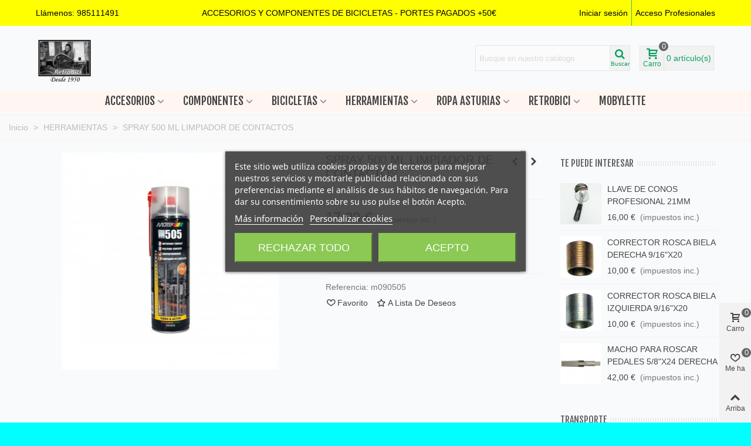

--- FILE ---
content_type: text/html; charset=utf-8
request_url: https://retrobici.net/b2c/herramientas/3596-spray-500-ml-limpiador-de-contactos.html
body_size: 36496
content:
<!doctype html>
<html lang="es">

  <head>
	
	  
  <meta charset="utf-8">


  <meta http-equiv="x-ua-compatible" content="ie=edge">



  <title>SPRAY 500 ML LIMPIADOR DE CONTACTOS</title>
  
    
  
  <meta name="description" content="">
        <link rel="canonical" href="https://retrobici.net/b2c/herramientas/3596-spray-500-ml-limpiador-de-contactos.html">
    
                
  

<!--st begin -->

    <meta name="viewport" content="width=device-width, maximum-scale=1, initial-scale=1.0" />

    <meta property="og:type" content="product">
  <meta property="og:url" content="https://retrobici.net/b2c/herramientas/3596-spray-500-ml-limpiador-de-contactos.html">
  <meta property="og:title" content="SPRAY 500 ML LIMPIADOR DE CONTACTOS">
  <meta property="og:site_name" content="RetroBici">
  <meta property="og:description" content="">
  <meta property="og:image" content="https://retrobici.net/b2c/106-medium_default/spray-500-ml-limpiador-de-contactos.jpg">
  <meta property="og:image:width" content="370">
  <meta property="og:image:height" content="423">
  <meta property="og:image:alt" content="SPRAY 500 ML LIMPIADOR DE CONTACTOS">
    <meta property="product:pretax_price:amount" content="14.214876">
  <meta property="product:pretax_price:currency" content="EUR">
  <meta property="product:price:amount" content="17.2">
  <meta property="product:price:currency" content="EUR">
      <meta property="product:weight:value" content="0.500000">
  <meta property="product:weight:units" content="Kg">
  
<!--st end -->

  <link rel="icon" type="image/vnd.microsoft.icon" href="https://retrobici.net/b2c/img/favicon-2.ico?1700828313">
  <link rel="shortcut icon" type="image/x-icon" href="https://retrobici.net/b2c/img/favicon-2.ico?1700828313">
  <!--st begin -->
    <link rel="apple-touch-icon" sizes="180x180" href="/b2c/stupload/stthemeeditor/b13bd91f37de05cfbe4ff6fb6dae1ca2.png?1700828373" />
      <link rel="icon" type="image/png" sizes="16x16" href="/b2c/stupload/stthemeeditor/4164398450266be2bd0c9814a74b01c7.png?1700828373" />
      <link rel="icon" type="image/png" sizes="32x32" href="/b2c/stupload/stthemeeditor/3a3312b7f6f23f308d2f02cd7e02f0d1.png?1700828373" />
      <link rel="manifest" href="/b2c/stupload/stthemeeditor/2/site.webmanifest?1700828373" crossorigin="use-credentials">
        <meta name="msapplication-config" content="https://retrobici.net/b2c//stupload/stthemeeditor/2/browserconfig.xml?1700828373">
    
<!--st end -->

    <link rel="stylesheet" href="https://fonts.googleapis.com/css?family=Fjalla+One" media="all">
  <link rel="stylesheet" href="https://retrobici.net/b2c/themes/transformer/assets/cache/theme-a554cb96.css" media="all">






  

  <script type="text/javascript">
        var NPRO_AJAX_URL = {"ajax_url":"https:\/\/retrobici.net\/b2c\/module\/newsletterpro\/ajax"};
        var NewsletterProAppStorage = {"ajax_url":"https:\/\/retrobici.net\/b2c\/module\/newsletterpro\/ajax","config":{"CROSS_TYPE_CLASS":"np-icon-cross_5"}};
        var NewsletterProAppTranslate = {"global":[],"ajax":{"Oops, an error has occurred.":"Oops, an error has occurred.","Error: The AJAX response is not JSON type.":"Error: The AJAX response is not JSON type."},"popup":{"Oops, an error has occurred.":"Oops, an error has occurred.","close in %s seconds":"close in %s seconds"}};
        var NewsletterPro_Data = {"ajax_url":"https:\/\/retrobici.net\/b2c\/module\/newsletterpro\/ajax","isPS17":true,"psVersion":"1.7","configuration":{"CROSS_TYPE_CLASS":"np-icon-cross_5"}};
        var addtocart_animation = 3;
        var cart_ajax = true;
        var check_bellow = "Por favor, marque a continuaci\u00f3n:";
        var click_on_header_cart = 0;
        var go_to_shopping_cart = 0;
        var hover_display_cp = 1;
        var p_version = "8.2";
        var p_version_short = "8";
        var prestashop = {"cart":{"products":[],"totals":{"total":{"type":"total","label":"Total","amount":0,"value":"0,00\u00a0\u20ac"},"total_including_tax":{"type":"total","label":"Total (impuestos incl.)","amount":0,"value":"0,00\u00a0\u20ac"},"total_excluding_tax":{"type":"total","label":"Total (impuestos excl.)","amount":0,"value":"0,00\u00a0\u20ac"}},"subtotals":{"products":{"type":"products","label":"Subtotal","amount":0,"value":"0,00\u00a0\u20ac"},"discounts":null,"shipping":{"type":"shipping","label":"Transporte","amount":0,"value":""},"tax":null},"products_count":0,"summary_string":"0 art\u00edculos","vouchers":{"allowed":1,"added":[]},"discounts":[],"minimalPurchase":0,"minimalPurchaseRequired":""},"currency":{"id":1,"name":"Euro","iso_code":"EUR","iso_code_num":"978","sign":"\u20ac"},"customer":{"lastname":null,"firstname":null,"email":null,"birthday":null,"newsletter":null,"newsletter_date_add":null,"optin":null,"website":null,"company":null,"siret":null,"ape":null,"is_logged":false,"gender":{"type":null,"name":null},"addresses":[]},"country":{"id_zone":"1","id_currency":"1","call_prefix":"34","iso_code":"ES","active":"1","contains_states":"1","need_identification_number":"1","need_zip_code":"1","zip_code_format":"NNNNN","display_tax_label":"1","name":"Espa\u00f1a","id":6},"language":{"name":"Espa\u00f1ol (Spanish)","iso_code":"es","locale":"es-ES","language_code":"es","active":"1","is_rtl":"0","date_format_lite":"d\/m\/Y","date_format_full":"d\/m\/Y H:i:s","id":1},"page":{"title":"","canonical":"https:\/\/retrobici.net\/b2c\/herramientas\/3596-spray-500-ml-limpiador-de-contactos.html","meta":{"title":"SPRAY 500 ML LIMPIADOR DE CONTACTOS","description":"","keywords":"","robots":"index"},"page_name":"product","body_classes":{"lang-es":true,"lang-rtl":false,"country-ES":true,"currency-EUR":true,"layout-full-width":true,"page-product":true,"tax-display-enabled":true,"page-customer-account":false,"product-id-3596":true,"product-SPRAY 500 ML LIMPIADOR DE CONTACTOS":true,"product-id-category-192":true,"product-id-manufacturer-0":true,"product-id-supplier-0":true,"product-available-for-order":true},"admin_notifications":[],"password-policy":{"feedbacks":{"0":"Muy d\u00e9bil","1":"D\u00e9bil","2":"Promedio","3":"Fuerte","4":"Muy fuerte","Straight rows of keys are easy to guess":"Una serie seguida de teclas de la misma fila es f\u00e1cil de adivinar","Short keyboard patterns are easy to guess":"Los patrones de teclado cortos son f\u00e1ciles de adivinar","Use a longer keyboard pattern with more turns":"Usa un patr\u00f3n de teclado m\u00e1s largo y con m\u00e1s giros","Repeats like \"aaa\" are easy to guess":"Las repeticiones como \u00abaaa\u00bb son f\u00e1ciles de adivinar","Repeats like \"abcabcabc\" are only slightly harder to guess than \"abc\"":"Las repeticiones como \"abcabcabc\" son solo un poco m\u00e1s dif\u00edciles de adivinar que \"abc\"","Sequences like abc or 6543 are easy to guess":"Las secuencias como \"abc\" o \"6543\" son f\u00e1ciles de adivinar","Recent years are easy to guess":"Los a\u00f1os recientes son f\u00e1ciles de adivinar","Dates are often easy to guess":"Las fechas suelen ser f\u00e1ciles de adivinar","This is a top-10 common password":"Esta es una de las 10 contrase\u00f1as m\u00e1s comunes","This is a top-100 common password":"Esta es una de las 100 contrase\u00f1as m\u00e1s comunes","This is a very common password":"Esta contrase\u00f1a es muy com\u00fan","This is similar to a commonly used password":"Esta contrase\u00f1a es similar a otras contrase\u00f1as muy usadas","A word by itself is easy to guess":"Una palabra que por s\u00ed misma es f\u00e1cil de adivinar","Names and surnames by themselves are easy to guess":"Los nombres y apellidos completos son f\u00e1ciles de adivinar","Common names and surnames are easy to guess":"Los nombres comunes y los apellidos son f\u00e1ciles de adivinar","Use a few words, avoid common phrases":"Usa varias palabras, evita frases comunes","No need for symbols, digits, or uppercase letters":"No se necesitan s\u00edmbolos, d\u00edgitos o letras may\u00fasculas","Avoid repeated words and characters":"Evita repetir palabras y caracteres","Avoid sequences":"Evita secuencias","Avoid recent years":"Evita a\u00f1os recientes","Avoid years that are associated with you":"Evita a\u00f1os que puedan asociarse contigo","Avoid dates and years that are associated with you":"Evita a\u00f1os y fechas que puedan asociarse contigo","Capitalization doesn't help very much":"Las may\u00fasculas no ayudan mucho","All-uppercase is almost as easy to guess as all-lowercase":"Todo en may\u00fasculas es casi tan f\u00e1cil de adivinar como en min\u00fasculas","Reversed words aren't much harder to guess":"Las palabras invertidas no son mucho m\u00e1s dif\u00edciles de adivinar","Predictable substitutions like '@' instead of 'a' don't help very much":"Las sustituciones predecibles como usar \"@\" en lugar de \"a\" no ayudan mucho","Add another word or two. Uncommon words are better.":"A\u00f1ade una o dos palabras m\u00e1s. Es mejor usar palabras poco habituales."}}},"shop":{"name":"RetroBici","logo":"https:\/\/retrobici.net\/b2c\/img\/logo-16381231072.jpg","stores_icon":"https:\/\/retrobici.net\/b2c\/img\/logo_stores.png","favicon":"https:\/\/retrobici.net\/b2c\/img\/favicon-2.ico"},"core_js_public_path":"\/themes\/","urls":{"base_url":"https:\/\/retrobici.net\/b2c\/","current_url":"https:\/\/retrobici.net\/b2c\/herramientas\/3596-spray-500-ml-limpiador-de-contactos.html","shop_domain_url":"https:\/\/retrobici.net","img_ps_url":"https:\/\/retrobici.net\/b2c\/img\/","img_cat_url":"https:\/\/retrobici.net\/b2c\/img\/c\/","img_lang_url":"https:\/\/retrobici.net\/b2c\/img\/l\/","img_prod_url":"https:\/\/retrobici.net\/b2c\/img\/p\/","img_manu_url":"https:\/\/retrobici.net\/b2c\/img\/m\/","img_sup_url":"https:\/\/retrobici.net\/b2c\/img\/su\/","img_ship_url":"https:\/\/retrobici.net\/b2c\/img\/s\/","img_store_url":"https:\/\/retrobici.net\/b2c\/img\/st\/","img_col_url":"https:\/\/retrobici.net\/b2c\/img\/co\/","img_url":"https:\/\/retrobici.net\/b2c\/themes\/transformer\/assets\/img\/","css_url":"https:\/\/retrobici.net\/b2c\/themes\/transformer\/assets\/css\/","js_url":"https:\/\/retrobici.net\/b2c\/themes\/transformer\/assets\/js\/","pic_url":"https:\/\/retrobici.net\/b2c\/upload\/","theme_assets":"https:\/\/retrobici.net\/b2c\/themes\/transformer\/assets\/","theme_dir":"https:\/\/retrobici.net\/b2c\/themes\/transformer\/","pages":{"address":"https:\/\/retrobici.net\/b2c\/direccion","addresses":"https:\/\/retrobici.net\/b2c\/direcciones","authentication":"https:\/\/retrobici.net\/b2c\/iniciar-sesion","manufacturer":"https:\/\/retrobici.net\/b2c\/marcas","cart":"https:\/\/retrobici.net\/b2c\/carrito","category":"https:\/\/retrobici.net\/b2c\/index.php?controller=category","cms":"https:\/\/retrobici.net\/b2c\/index.php?controller=cms","contact":"https:\/\/retrobici.net\/b2c\/contactenos","discount":"https:\/\/retrobici.net\/b2c\/descuento","guest_tracking":"https:\/\/retrobici.net\/b2c\/seguimiento-pedido-invitado","history":"https:\/\/retrobici.net\/b2c\/historial-compra","identity":"https:\/\/retrobici.net\/b2c\/datos-personales","index":"https:\/\/retrobici.net\/b2c\/","my_account":"https:\/\/retrobici.net\/b2c\/mi-cuenta","order_confirmation":"https:\/\/retrobici.net\/b2c\/confirmacion-pedido","order_detail":"https:\/\/retrobici.net\/b2c\/index.php?controller=order-detail","order_follow":"https:\/\/retrobici.net\/b2c\/seguimiento-pedido","order":"https:\/\/retrobici.net\/b2c\/pedido","order_return":"https:\/\/retrobici.net\/b2c\/index.php?controller=order-return","order_slip":"https:\/\/retrobici.net\/b2c\/facturas-abono","pagenotfound":"https:\/\/retrobici.net\/b2c\/pagina-no-encontrada","password":"https:\/\/retrobici.net\/b2c\/recuperar-contrase\u00f1a","pdf_invoice":"https:\/\/retrobici.net\/b2c\/index.php?controller=pdf-invoice","pdf_order_return":"https:\/\/retrobici.net\/b2c\/index.php?controller=pdf-order-return","pdf_order_slip":"https:\/\/retrobici.net\/b2c\/index.php?controller=pdf-order-slip","prices_drop":"https:\/\/retrobici.net\/b2c\/productos-rebajados","product":"https:\/\/retrobici.net\/b2c\/index.php?controller=product","registration":"https:\/\/retrobici.net\/b2c\/index.php?controller=registration","search":"https:\/\/retrobici.net\/b2c\/busqueda","sitemap":"https:\/\/retrobici.net\/b2c\/mapa del sitio","stores":"https:\/\/retrobici.net\/b2c\/tiendas","supplier":"https:\/\/retrobici.net\/b2c\/proveedor","new_products":"https:\/\/retrobici.net\/b2c\/novedades","brands":"https:\/\/retrobici.net\/b2c\/marcas","register":"https:\/\/retrobici.net\/b2c\/index.php?controller=registration","order_login":"https:\/\/retrobici.net\/b2c\/pedido?login=1"},"alternative_langs":[],"actions":{"logout":"https:\/\/retrobici.net\/b2c\/?mylogout="},"no_picture_image":{"bySize":{"cart_default":{"url":"https:\/\/retrobici.net\/b2c\/img\/p\/es-default-cart_default.jpg","width":70,"height":80},"small_default":{"url":"https:\/\/retrobici.net\/b2c\/img\/p\/es-default-small_default.jpg","width":105,"height":120},"cart_default_2x":{"url":"https:\/\/retrobici.net\/b2c\/img\/p\/es-default-cart_default_2x.jpg","width":140,"height":160},"small_default_2x":{"url":"https:\/\/retrobici.net\/b2c\/img\/p\/es-default-small_default_2x.jpg","width":210,"height":240},"home_default":{"url":"https:\/\/retrobici.net\/b2c\/img\/p\/es-default-home_default.jpg","width":280,"height":320},"medium_default":{"url":"https:\/\/retrobici.net\/b2c\/img\/p\/es-default-medium_default.jpg","width":370,"height":423},"home_default_2x":{"url":"https:\/\/retrobici.net\/b2c\/img\/p\/es-default-home_default_2x.jpg","width":560,"height":640},"large_default":{"url":"https:\/\/retrobici.net\/b2c\/img\/p\/es-default-large_default.jpg","width":700,"height":800},"medium_default_2x":{"url":"https:\/\/retrobici.net\/b2c\/img\/p\/es-default-medium_default_2x.jpg","width":740,"height":846},"large_default_2x":{"url":"https:\/\/retrobici.net\/b2c\/img\/p\/es-default-large_default_2x.jpg","width":1200,"height":1372},"superlarge_default":{"url":"https:\/\/retrobici.net\/b2c\/img\/p\/es-default-superlarge_default.jpg","width":1200,"height":1372},"superlarge_default_2x":{"url":"https:\/\/retrobici.net\/b2c\/img\/p\/es-default-superlarge_default_2x.jpg","width":1200,"height":1372}},"small":{"url":"https:\/\/retrobici.net\/b2c\/img\/p\/es-default-cart_default.jpg","width":70,"height":80},"medium":{"url":"https:\/\/retrobici.net\/b2c\/img\/p\/es-default-home_default_2x.jpg","width":560,"height":640},"large":{"url":"https:\/\/retrobici.net\/b2c\/img\/p\/es-default-superlarge_default_2x.jpg","width":1200,"height":1372},"legend":""}},"configuration":{"display_taxes_label":true,"display_prices_tax_incl":true,"is_catalog":false,"show_prices":true,"opt_in":{"partner":false},"quantity_discount":{"type":"discount","label":"Descuento unitario"},"voucher_enabled":1,"return_enabled":1},"field_required":[],"breadcrumb":{"links":[{"title":"Inicio","url":"https:\/\/retrobici.net\/b2c\/"},{"title":"HERRAMIENTAS","url":"https:\/\/retrobici.net\/b2c\/192-herramientas"},{"title":"SPRAY 500 ML LIMPIADOR DE CONTACTOS","url":"https:\/\/retrobici.net\/b2c\/herramientas\/3596-spray-500-ml-limpiador-de-contactos.html"}],"count":3},"link":{"protocol_link":"https:\/\/","protocol_content":"https:\/\/"},"time":1764812484,"static_token":"c145fe71fc38bccdd6dae5fd27a482e8","token":"d2e92705509f658cd80d076fad1c730d","debug":false};
        var quick_search_as = true;
        var quick_search_as_min = 1;
        var quick_search_as_size = 6;
        var re_position = "right";
        var re_size = "1";
        var re_theme = "1";
        var re_version = "3";
        var recargoequivalencia_update_product_url = "https:\/\/retrobici.net\/b2c\/module\/recargoequivalencia\/ajaxupdate?PM_token=9b1858df8b4b741322898c5081e454cb&pm_ajax_product=1";
        var recargoequivalencia_update_url = "https:\/\/retrobici.net\/b2c\/module\/recargoequivalencia\/ajaxupdate?PM_token=9b1858df8b4b741322898c5081e454cb&pm_ajax=1";
        var site_key = "6LfPWQEhAAAAAPNlmWTWBoz3hlXfc8IyxCKQKfEG";
        var st_cart_page_url = "\/\/retrobici.net\/b2c\/carrito?action=show";
        var st_ins_getimgurl = "https:\/\/retrobici.net\/b2c\/module\/stinstagram\/list";
        var st_maximum_already_message = "Ya tiene la cantidad m\u00e1xima disponible para este producto.";
        var st_myloved_url = "https:\/\/retrobici.net\/b2c\/module\/stlovedproduct\/myloved";
        var st_refresh_url = "\/\/retrobici.net\/b2c\/module\/stshoppingcart\/ajax";
        var stlove_bos = [];
        var stlove_login = 0;
        var stlove_pros = [];
        var stmywishlist_url = "https:\/\/retrobici.net\/b2c\/module\/stwishlist\/mywishlist";
        var sttheme = {"cookie_domain":"retrobici.net","cookie_path":"\/","drop_down":0,"magnificpopup_tprev":"Anterior","magnificpopup_tnext":"Siguiente","magnificpopup_tcounter":"%curr% of %total%","theme_version":"4.8.0","ps_version":"8.2.3","is_rtl":0,"is_mobile_device":false,"gallery_image_type":"medium_default","thumb_image_type":"cart_default","responsive_max":2,"fullwidth":0,"responsive":"1","product_view_swither":"1","infinite_scroll":"0","cate_pro_lazy":"0","sticky_column":0,"filter_position":"0","sticky_option":0,"product_thumbnails":"6","pro_thumnbs_per_fw":2,"pro_thumnbs_per_xxl":1,"pro_thumnbs_per_xl":1,"pro_thumnbs_per_lg":1,"pro_thumnbs_per_md":3,"pro_thumnbs_per_sm":2,"pro_thumnbs_per_xs":1,"pro_thumnbs_per_odd_fw":0,"pro_thumnbs_per_odd_xxl":0,"pro_thumnbs_per_odd_xl":0,"pro_thumnbs_per_odd_lg":0,"pro_thumnbs_per_odd_md":0,"pro_thumnbs_per_odd_sm":0,"pro_thumnbs_per_odd_xs":0,"pro_kk_per_fw":"1","pro_kk_per_xxl":"1","pro_kk_per_xl":"1","pro_kk_per_lg":"1","pro_kk_per_md":"1","pro_kk_per_sm":"1","pro_kk_per_xs":"1","categories_per_fw":"7","categories_per_xxl":"6","categories_per_xl":"5","categories_per_lg":"5","categories_per_md":"4","categories_per_sm":"3","categories_per_xs":"2","enable_zoom":0,"enable_thickbox":2,"retina":"1","sticky_mobile_header":"0","sticky_mobile_header_height":"0","use_mobile_header":"1","pro_image_column_md":"5","submemus_animation":0,"submemus_action":0,"pro_quantity_input":"2","popup_vertical_fit":"0","pro_tm_slider":"0","pro_tm_slider_cate":"0","buy_now":"0","lazyload_main_gallery":"0","product_views":"0"};
        var stwish_pros = [];
        var there_is1 = "Hay 1 error";
        var validate_first = "No soy un robot, haga clic de nuevo en suscribirse.";
        var whitelist_m = "";
        var whitelisted = false;
        var wrong_captcha = "Captcha incorrecto.";
      </script>

<!--st end -->

  
<script type="text/javascript">
    var lgcookieslaw_consent_mode = 0;
    var lgcookieslaw_banner_url_ajax_controller = "https://retrobici.net/b2c/module/lgcookieslaw/ajax";     var lgcookieslaw_cookie_values = null;     var lgcookieslaw_saved_preferences = 0;
    var lgcookieslaw_ajax_calls_token = "c21cb33dd7d5527561680dfd1528155a";
    var lgcookieslaw_reload = 0;
    var lgcookieslaw_block_navigation = 0;
    var lgcookieslaw_banner_position = 3;
    var lgcookieslaw_show_fixed_button = 0;
    var lgcookieslaw_save_user_consent = 1;
    var lgcookieslaw_reject_cookies_when_closing_banner = 0;
</script>

<style>#st_header .search_widget_block{width:280px;}#st_header .search_widget_text, #st_header .search_widget_btn{height:42px;}#st_header .search_widget_btn{line-height:40px;}#st_header .search_widget_text{background:#FBFBFB;}#st_header .search_widget_form_inner.input-group-with-border{border-color:#E5E5E5;}#st_header .search_widget_btn.btn{border-color:#E5E5E5;}#st_header .search_widget_btn{color:#06a161;}#st_header .search_widget_btn:hover{color:#ffffff;}#st_header .search_widget_btn{background:#f2f2f2;}#st_header .search_widget_btn:hover{background:#06a161;}</style>
<style>.top_bar_item.shopping_cart_style_0 .cart_icon_item, .top_bar_item.shopping_cart_style_2 .cart_icon_item, .top_bar_item.shopping_cart_style_3 .cart_icon_item{height:42px;line-height:40px;}.top_bar_item.shopping_cart_style_0 .ajax_cart_bag{min-width:42px;}.top_bar_item .cart_icon_item{color:#06a161;}.top_bar_item.shopping_cart_style_0:hover .ajax_cart_bag{color:#ffffff;}.top_bar_item.shopping_cart_style_2:hover .cart_icon_item, .top_bar_item.shopping_cart_style_3:hover .cart_icon_item{color:#ffffff;}.top_bar_item .cart_icon_item{background:#f2f2f2;}.top_bar_item.shopping_cart_style_0:hover .ajax_cart_bag{background:#06a161;}.top_bar_item.shopping_cart_style_2:hover .cart_icon_item, .top_bar_item.shopping_cart_style_3:hover .cart_icon_item{background:#06a161;}.top_bar_item.shopping_cart_style_0 .ajax_cart_bag.cart_icon_item{border-color:#e5e5e5;}</style>
<style>
#st_mega_menu_wrap #st_menu_7 .stmenu_sub, #st_mega_menu_wrap #st_menu_7 .stmenu_multi_level ul, #st_mega_menu_wrap #st_menu_7 .mu_level_2 ul,#st_mega_menu_column_block #st_menu_7 .stmenu_sub, #st_mega_menu_column_block #st_menu_7 .stmenu_multi_level ul, #st_mega_menu_column_block #st_menu_7 .mu_level_2 ul,#st_mega_menu_wrap #st_menu_7 .stmenu_vs{background-color:#fff6f2;}#st_mega_menu_wrap #st_menu_30 .stmenu_sub, #st_mega_menu_wrap #st_menu_30 .stmenu_multi_level ul, #st_mega_menu_wrap #st_menu_30 .mu_level_2 ul,#st_mega_menu_column_block #st_menu_30 .stmenu_sub, #st_mega_menu_column_block #st_menu_30 .stmenu_multi_level ul, #st_mega_menu_column_block #st_menu_30 .mu_level_2 ul,#st_mega_menu_wrap #st_menu_30 .stmenu_vs{background-color:#fff6f2;}#st_mega_menu_wrap #st_menu_35 .stmenu_sub, #st_mega_menu_wrap #st_menu_35 .stmenu_multi_level ul, #st_mega_menu_wrap #st_menu_35 .mu_level_2 ul,#st_mega_menu_column_block #st_menu_35 .stmenu_sub, #st_mega_menu_column_block #st_menu_35 .stmenu_multi_level ul, #st_mega_menu_column_block #st_menu_35 .mu_level_2 ul,#st_mega_menu_wrap #st_menu_35 .stmenu_vs{background-color:#fff6f2;}#st_mega_menu_wrap #st_menu_37 .stmenu_sub, #st_mega_menu_wrap #st_menu_37 .stmenu_multi_level ul, #st_mega_menu_wrap #st_menu_37 .mu_level_2 ul,#st_mega_menu_column_block #st_menu_37 .stmenu_sub, #st_mega_menu_column_block #st_menu_37 .stmenu_multi_level ul, #st_mega_menu_column_block #st_menu_37 .mu_level_2 ul,#st_mega_menu_wrap #st_menu_37 .stmenu_vs{background-color:#fff6f2;}#st_mega_menu_wrap #st_menu_38 .stmenu_sub, #st_mega_menu_wrap #st_menu_38 .stmenu_multi_level ul, #st_mega_menu_wrap #st_menu_38 .mu_level_2 ul,#st_mega_menu_column_block #st_menu_38 .stmenu_sub, #st_mega_menu_column_block #st_menu_38 .stmenu_multi_level ul, #st_mega_menu_column_block #st_menu_38 .mu_level_2 ul,#st_mega_menu_wrap #st_menu_38 .stmenu_vs{background-color:#fff6f2;}#st_mega_menu_wrap #st_menu_39 .stmenu_sub, #st_mega_menu_wrap #st_menu_39 .stmenu_multi_level ul, #st_mega_menu_wrap #st_menu_39 .mu_level_2 ul,#st_mega_menu_column_block #st_menu_39 .stmenu_sub, #st_mega_menu_column_block #st_menu_39 .stmenu_multi_level ul, #st_mega_menu_column_block #st_menu_39 .mu_level_2 ul,#st_mega_menu_wrap #st_menu_39 .stmenu_vs{background-color:#fff6f2;}#st_mega_menu_wrap #st_menu_40 .stmenu_sub, #st_mega_menu_wrap #st_menu_40 .stmenu_multi_level ul, #st_mega_menu_wrap #st_menu_40 .mu_level_2 ul,#st_mega_menu_column_block #st_menu_40 .stmenu_sub, #st_mega_menu_column_block #st_menu_40 .stmenu_multi_level ul, #st_mega_menu_column_block #st_menu_40 .mu_level_2 ul,#st_mega_menu_wrap #st_menu_40 .stmenu_vs{background-color:#fff6f2;}
</style>
<script>
//<![CDATA[
var ins_follow = "Síganos";
var ins_posts = "Contenido";
var ins_followers = "Seguidores";
var ins_following = "Seguiendo";
var stinstagram_view_in_ins = "Vistazo en Instagram";
var stinstagram_view_larger = "Haz un vistazo grande";
var st_timeago_suffixAgo= "hace";
var st_timeago_suffixFromNow= "a partir de ahora";
var st_timeago_inPast= "cualquier momento ahora";
var st_timeago_seconds= "menos de un minuto";
var st_timeago_minute= "alrededor de un minuto";
var st_timeago_minutes= "#d minutos";
var st_timeago_hour= "alrededor de una hora";
var st_timeago_hours= "aproximadamente #d horas";
var st_timeago_day= "un día";
var st_timeago_days= "#d días";
var st_timeago_month= "alrededor de un mes";
var st_timeago_months= "#d meses";
var st_timeago_year= "alrededor de un año";
var st_timeago_years= "#d años";
var st_timeago_years= "#d años";
var ins_previous= "Anterior";
var ins_next= "Siguiente";

var instagram_block_array={'profile':[],'feed':[]};

//]]>
</script><style>#st_notification_2{max-width:500px;}#st_notification_2 {padding-top:50px;padding-bottom:50px;}#st_notification_2 {padding-left:20px;padding-right:20px;}#st_notification_2 {background-image:url(https://retrobici.net/b2c/modules/stnotification/views/img/demo1cookiesbg.jpg);background-repeat: no-repeat; background-size: cover; background-position: center top;}#st_notification_2 {border-width:3px;border-style: solid;}#st_notification_2 {border-color:#ff0000;}#st_notification_2{-webkit-box-shadow: 0px 0px 0px 0px rgba(0,0,0,0.00); -moz-box-shadow: 0px 0px 0px 0px rgba(0,0,0,0.00); box-shadow: 0px 0px 0px 0px rgba(0,0,0,0.00); }</style>
<style> .breadcrumb_spacing{height:20px;} #page_banner_container_1 .breadcrumb_nav, #page_banner_container_1 .breadcrumb_nav a{color: #bbbbbb;} #page_banner_container_1 .style_content, #page_banner_container_1 .style_content a{color: #bbbbbb;} #page_banner_container_1 .breadcrumb_nav a{color: #bbbbbb;} #page_banner_container_1 .style_content a{color: #bbbbbb;} #page_banner_container_1 .breadcrumb_nav a:hover{color: #06a161;} #page_banner_container_1 .style_content a:hover{color: #06a161;} #page_banner_container_1 {background-color: #F9F9F9;} #page_banner_container_1 {border-color: #F3F3F3;} #page_banner_container_1 {border-top-width: 1px;} #page_banner_container_1 {border-bottom-width: 1px;} #page_banner_container_1 {padding-top: 11px;} #page_banner_container_1 {padding-bottom: 11px;} #page_banner_container_1 {margin-top:5px;}</style>
<style>.strelatedproducts_container .product_list.grid .product_list_item{padding-left:8px;padding-right:8px;}.strelatedproducts_container .product_list.grid{margin-left:-8px;margin-right:-8px;}</style>
<style>#side_products_cart{right: 0; left: auto; border-left-width: 4px;border-right-width: 0;}.is_rtl #side_products_cart{left: 0; right: auto;border-left-width:0;border-right-width: 4px;}#side_loved{right: 0; left: auto; border-left-width: 4px;border-right-width: 0;}.is_rtl #side_loved{left: 0; right: auto;border-left-width:0;border-right-width: 4px;}#side_mobile_nav{right: 0; left: auto; border-left-width: 4px;border-right-width: 0;}.is_rtl #side_mobile_nav{left: 0; right: auto;border-left-width:0;border-right-width: 4px;}#side_stmobilemenu{right: auto; left: 0; border-left-width: 0;border-right-width: 4px;}.is_rtl #side_stmobilemenu{left: auto; right: 0;border-left-width:4px;border-right-width: 0;}#rightbar{-webkit-flex-grow: 3; -moz-flex-grow: 3; flex-grow: 3; -ms-flex-positive: 3;}#leftbar{-webkit-flex-grow: 0; -moz-flex-grow: 0; flex-grow: 0; -ms-flex-positive: 0;}#rightbar{top:auto; bottom:0%;}#leftbar{top:auto; bottom:0%;}</style>
<style>.st_sticker_4{border-color:#999999;}.st_sticker_4{border-width:2px;}.pro_first_box .st_sticker_4.flag_1:before, .pro_first_box .st_sticker_4.flag_2:before{top:-2px;}.pro_first_box .st_sticker_4.flag_1:before{right:-13px;}.pro_first_box .st_sticker_4.flag_2:before{left:-13px;}.st_sticker_1{color:#ffffff;}.st_sticker_1{background:rgba(6,161,97,1);}.st_sticker_1{background:rgba(6,161,97,1);}.pro_first_box .st_sticker_1.flag_1:before, .pro_first_box .st_sticker_1.flag_2:before{border-top-color:#06a161;border-bottom-color:#06a161;}.st_sticker_1{border-width:0px;}.st_sticker_1{height:20px;line-height:20px;}.pro_first_box .st_sticker_1.flag_1:before, .pro_first_box .st_sticker_1.flag_2:before{height:20px;width:10px;border-width:10px;}.pro_first_box .st_sticker_1.flag_1:before, .pro_first_box .st_sticker_1.flag_2:before{top:-0px;}.pro_first_box .st_sticker_1.flag_1:before{right:-10px;}.pro_first_box .st_sticker_1.flag_2:before{left:-10px;}.st_sticker_1{font-weight:normal;}.st_sticker_1{left:0px;}.st_sticker_1{top:20px;}.st_sticker_2{color:#ffffff;}.st_sticker_2{background:rgba(255,138,0,1);}.st_sticker_2{background:rgba(255,138,0,1);}.pro_first_box .st_sticker_2.flag_1:before, .pro_first_box .st_sticker_2.flag_2:before{border-top-color:#FF8A00;border-bottom-color:#FF8A00;}.st_sticker_2{border-width:0px;}.st_sticker_2{height:20px;line-height:20px;}.pro_first_box .st_sticker_2.flag_1:before, .pro_first_box .st_sticker_2.flag_2:before{height:20px;width:10px;border-width:10px;}.pro_first_box .st_sticker_2.flag_1:before, .pro_first_box .st_sticker_2.flag_2:before{top:-0px;}.pro_first_box .st_sticker_2.flag_1:before{right:-10px;}.pro_first_box .st_sticker_2.flag_2:before{left:-10px;}.st_sticker_2{right:0px;}.st_sticker_2{top:20px;}</style>

	<script type="text/javascript">

	/**
* Since 2013 Ovidiu Cimpean
*
* Ovidiu Cimpean - Newsletter Pro © All rights reserved.
*
* DISCLAIMER
*
* Do not edit, modify or copy this file.
* If you wish to customize it, contact us at addons4prestashop@gmail.com.
*
* @author    Ovidiu Cimpean <addons4prestashop@gmail.com>
* @copyright Since 2013 Ovidiu Cimpean
* @license   Do not edit, modify or copy this file
* @version   Release: 4
*/

var NewsletterPro_Ready = NewsletterPro_Ready || ({
	init: function() {
		this.callbacks = [];
		return this;
	},

	load: function(callback) {
		this.callbacks.push(callback);
	},

	dispatch: function(box) {
		for (var i = 0; i < this.callbacks.length; i++) {
			this.callbacks[i](box);
		}
	}
}.init());
	</script>

	
  </head>
  <body id="product" class="product lang-es country-es currency-eur layout-full-width page-product tax-display-enabled product-id-3596 product-spray-500-ml-limpiador-de-contactos product-id-category-192 product-id-manufacturer-0 product-id-supplier-0 product-available-for-order   lang_es  dropdown_menu_event_0 
   desktop_device  slide_lr_column        is_logged_0 	 hide-left-column hide-right-column 
  ">	
      
    
	<div id="st-container" class="st-container st-effect-0">
	  <div class="st-pusher">
		<div class="st-content"><!-- this is the wrapper for the content -->
		  <div class="st-content-inner">
	<!-- off-canvas-end -->

	<div id="body_wrapper">
	  <div id="page_wrapper" class="" 
 itemscope itemtype="https://schema.org/Product" >
	  
			  
	  <div class="header-container   header_sticky_option_0">
	  <header id="st_header" class="animated fast">
		
		  
    

            <div id="top_bar" class="nav_bar horizontal-s-fullheight " >
      <div class="wide_container_box wide_container">
        <div id="top_bar_container" class="container">
          <div id="top_bar_row" class="flex_container">
            <nav id="nav_left" class="flex_float_left" aria-label="Topbar left"><div class="flex_box">  <div id="contact-link" class="top_bar_item">
    <span class="header_item">
            Llámenos: <span>985111491</span>
      </span>
  </div>
</div></nav>            <nav id="nav_center" class="flex_float_center" aria-label="Topbar center"><div class="flex_box"><!-- MODULE st stmultilink -->
    <div id="multilink_18" class="stlinkgroups_top dropdown_wrap first-item top_bar_item"><div role="button" class="dropdown_tri  header_item" aria-haspopup="true" aria-expanded="false"><span id="multilink_lable_18">ACCESORIOS Y COMPONENTES DE BICICLETAS - PORTES PAGADOS +50€</span><i class="fto-angle-down arrow_down arrow"></i><i class="fto-angle-up arrow_up arrow"></i></div>            </div>
<!-- /MODULE st stmultilink -->
</div></nav>            <nav id="nav_right" class="flex_float_right" aria-label="Topbar right"><div class="flex_box"><!-- MODULE st stcustomersignin -->
						<a class="login top_bar_item header_icon_btn_1" href="https://retrobici.net/b2c/mi-cuenta" rel="nofollow" title="Acceda a su cuenta de cliente"><span class="header_item"><span class="header_icon_btn_text header_v_align_m">Iniciar sesión</span></span></a>
		<!-- /MODULE st stcustomersignin --><!-- MODULE st stmultilink -->
    <div id="multilink_17" class="stlinkgroups_top dropdown_wrap first-item top_bar_item"><a href="https://retrobici.net/b2b/iniciar-sesion?back=https://retrobici.net/b2b/" title="Acceso Profesionales"  rel="nofollow"   class="dropdown_tri  header_item" aria-haspopup="true" aria-expanded="false"><span id="multilink_lable_17">Acceso Profesionales</span><i class="fto-angle-down arrow_down arrow"></i><i class="fto-angle-up arrow_up arrow"></i></a>            </div>
<!-- /MODULE st stmultilink -->
</div></nav>          </div>
        </div>          
      </div>
    </div>
  

  <section id="mobile_bar" class="animated fast">
    <div class="container">
      <div id="mobile_bar_top" class="flex_container">
                  <div id="mobile_bar_left">
            <div class="flex_container">
              
            	                <!-- MODULE st stsidebar -->
	<a id="rightbar_19"  href="javascript:;" class="mobile_bar_tri  menu_mobile_bar_tri mobile_bar_item  " data-name="side_stmobilemenu" data-direction="open_bar_left" rel="nofollow" title="Menú">
	    <i class="fto-menu fs_xl"></i>
	    <span class="mobile_bar_tri_text">Menú</span>
	</a>
<!-- /MODULE st stsidebar -->
              
            </div>
          </div>
          <div id="mobile_bar_center" class="flex_child">
            <div class="flex_container  flex_center ">              
            	                            <a class="mobile_logo" href="https://retrobici.net/b2c/" title="RetroBici">
              <img class="logo" src="https://retrobici.net/b2c/img/logo-16381231072.jpg"  alt="RetroBici" width="516" height="450" loading="lazy"/>
            </a>
        
              	              <!-- MODULE st stsidebar -->
<!-- /MODULE st stsidebar -->
              
            </div>
          </div>
          <div id="mobile_bar_right">
            <div class="flex_container"><!-- MODULE st stsidebar -->
	<a id="rightbar_20"  href="javascript:;" class="mobile_bar_tri  customer_mobile_bar_tri mobile_bar_item " data-name="side_mobile_nav" data-direction="open_bar_right" rel="nofollow" title="Ajustes">
	    <i class="fto-ellipsis fs_xl"></i>
	    <span class="mobile_bar_tri_text">Ajustes</span>
	</a>
<!-- /MODULE st stsidebar --></div>
          </div>
      </div>
      <div id="mobile_bar_bottom" class="flex_container">
        <!-- MODULE st stsidebar -->
<!-- /MODULE st stsidebar -->
      </div>
    </div>
  </section>


    <div id="header_primary" class="">
    <div class="wide_container_box wide_container">
      <div id="header_primary_container" class="container">
        <div id="header_primary_row" class="flex_container  logo_left ">
                                  <div id="header_left" class="">
            <div class="flex_container header_box  flex_left ">
                                        <div class="logo_box">
          <div class="slogan_horizon">
            <a class="shop_logo" href="https://retrobici.net/b2c/" title="RetroBici">
                <img class="logo" src="https://retrobici.net/b2c/img/logo-16381231072.jpg"  alt="RetroBici" width="516" height="450"/>
            </a>
                      </div>
                  </div>
        
                                        </div>
          </div>
            <div id="header_center" class="">
              <div class="flex_container header_box  flex_center ">
                                          </div>
            </div>
          <div id="header_right" class="">
            <div id="header_right_top" class="flex_container header_box  flex_right ">
                <!-- MODULE st stsearchbar -->
<div class="search_widget_block search_widget_3  stsearchbar_builder top_bar_item ">
<div class="search_widget" data-search-controller-url="//retrobici.net/b2c/busqueda">
	<form method="get" action="//retrobici.net/b2c/busqueda" class="search_widget_form" role="search">
		<input type="hidden" name="controller" value="search">
		<div class="search_widget_form_inner input-group round_item js-parent-focus input-group-with-border">
	      <input type="text" class="form-control search_widget_text js-child-focus" name="s" value="" placeholder="Busque en nuestro catálogo" aria-label="Search text">
	      <span class="input-group-btn">
	        <button class="btn btn-search btn-no-padding btn-spin search_widget_btn link_color icon_btn" type="submit"><i class="fto-search-1"></i><span class="icon_text">Buscar</span></button>
	      </span>
	    </div>

	</form>
	<div class="search_results  search_show_img  search_show_name  search_show_price "></div>
	<a href="javascript:;" title="Show the search result on the search page." rel="nofollow" class="display_none search_more_products go">Haga clic para más productos.</a>
	<div class="display_none search_no_products">No products were found.</div>
</div>
</div>
<!-- /MODULE st stsearchbar --><!-- MODULE st stshoppingcart -->
<div class="blockcart dropdown_wrap top_bar_item shopping_cart_style_0  clearfix" data-refresh-url="//retrobici.net/b2c/module/stshoppingcart/ajax"><a href="//retrobici.net/b2c/carrito?action=show" title="Ver mi carrito de compra" rel="nofollow" class="st_shopping_cart dropdown_tri header_item " data-name="side_products_cart" data-direction="open_bar_right"><div class="flex_container"><div class="ajax_cart_bag cart_icon_item"><i class="fto-glyph icon_btn"></i><span class="icon_text">Carro</span><span class="ajax_cart_quantity amount_circle ">0</span></div><span class="ajax_cart_quantity cart_icon_item">0</span><span class="ajax_cart_product_txt cart_icon_item">artículo(s)</span></div></a><div class="dropdown_list cart_body  no_show_empty "><div class="dropdown_box">      <div class="shoppingcart-list">
              <div class="cart_empty">Su carrito de compras está vacío.</div>
            </div></div></div></div><!-- /MODULE st stshoppingcart -->
            </div>
                <div id="header_right_bottom" class="flex_container header_box  flex_right ">
                                </div>
          </div>
        </div>
      </div>
    </div>
  </div>
    <div class="nav_full_container "></div>


  <div id="easymenu_container" class="easymenu_bar"></div>
              <section id="top_extra" class="main_menu_has_widgets_0">
      <div class="">
      <div class="st_mega_menu_container animated fast">
      <div class="container">
        <div id="top_extra_container" class="flex_container  flex_center ">
            <!-- MODULE st stmegamenu -->
	<nav id="st_mega_menu_wrap" class="">
		<ul class="st_mega_menu clearfix mu_level_0">
								<li id="st_menu_2" class="ml_level_0 m_alignment_1">
			<a id="st_ma_2" href="https://retrobici.net/b2c/16-accesorios" class="ma_level_0 is_parent" title="ACCESORIOS">ACCESORIOS</a>
									<ul id="st_menu_multi_level_2" class="stmenu_sub stmenu_multi_level">
		<li class="ml_level_1"><a href="https://retrobici.net/b2c/17-acoplesdemanillar" title="ACOPLES DE MANILLAR"  class="ma_level_1 ma_item "><i class="fto-angle-right list_arrow"></i>ACOPLES DE MANILLAR</a></li><li class="ml_level_1"><a href="https://retrobici.net/b2c/200-bidonesyportabidones" title="BIDONES Y PORTABIDONES"  class="ma_level_1 ma_item  has_children "><i class="fto-angle-right list_arrow"></i>BIDONES Y PORTABIDONES<span class="is_parent_icon"><b class="is_parent_icon_h"></b><b class="is_parent_icon_v"></b></span></a>		<ul class="mu_level_2 p_granditem_1">
					<li class="ml_level_2 granditem_0 p_granditem_1">
			<div class="menu_a_wrap">
			<a href="https://retrobici.net/b2c/313-bidones" title="BIDONES" class="ma_level_2 ma_item "><i class="fto-angle-right list_arrow"></i>BIDONES</a>
						</div>
				</li>
					<li class="ml_level_2 granditem_0 p_granditem_1">
			<div class="menu_a_wrap">
			<a href="https://retrobici.net/b2c/201-portabidon" title="PORTABIDON" class="ma_level_2 ma_item "><i class="fto-angle-right list_arrow"></i>PORTABIDON</a>
						</div>
				</li>
					<li class="ml_level_2 granditem_0 p_granditem_1">
			<div class="menu_a_wrap">
			<a href="https://retrobici.net/b2c/259-portaherramientas" title="PORTAHERRAMIENTAS" class="ma_level_2 ma_item "><i class="fto-angle-right list_arrow"></i>PORTAHERRAMIENTAS</a>
						</div>
				</li>
		</ul>
</li><li class="ml_level_1"><a href="https://retrobici.net/b2c/240-bombas" title="BOMBAS"  class="ma_level_1 ma_item  has_children "><i class="fto-angle-right list_arrow"></i>BOMBAS<span class="is_parent_icon"><b class="is_parent_icon_h"></b><b class="is_parent_icon_v"></b></span></a>		<ul class="mu_level_2 p_granditem_1">
					<li class="ml_level_2 granditem_0 p_granditem_1">
			<div class="menu_a_wrap">
			<a href="https://retrobici.net/b2c/241-accesorios" title="ACCESORIOS" class="ma_level_2 ma_item "><i class="fto-angle-right list_arrow"></i>ACCESORIOS</a>
						</div>
				</li>
					<li class="ml_level_2 granditem_0 p_granditem_1">
			<div class="menu_a_wrap">
			<a href="https://retrobici.net/b2c/260-bombas" title="BOMBAS" class="ma_level_2 ma_item "><i class="fto-angle-right list_arrow"></i>BOMBAS</a>
						</div>
				</li>
					<li class="ml_level_2 granditem_0 p_granditem_1">
			<div class="menu_a_wrap">
			<a href="https://retrobici.net/b2c/266-co2" title="CO2" class="ma_level_2 ma_item "><i class="fto-angle-right list_arrow"></i>CO2</a>
						</div>
				</li>
					<li class="ml_level_2 granditem_0 p_granditem_1">
			<div class="menu_a_wrap">
			<a href="https://retrobici.net/b2c/309-horqillas" title="HORQILLAS" class="ma_level_2 ma_item "><i class="fto-angle-right list_arrow"></i>HORQILLAS</a>
						</div>
				</li>
					<li class="ml_level_2 granditem_0 p_granditem_1">
			<div class="menu_a_wrap">
			<a href="https://retrobici.net/b2c/290-taller" title="TALLER" class="ma_level_2 ma_item "><i class="fto-angle-right list_arrow"></i>TALLER</a>
						</div>
				</li>
		</ul>
</li><li class="ml_level_1"><a href="https://retrobici.net/b2c/22-bolsasyalforjas" title="BOLSAS Y ALFORJAS"  class="ma_level_1 ma_item  has_children "><i class="fto-angle-right list_arrow"></i>BOLSAS Y ALFORJAS<span class="is_parent_icon"><b class="is_parent_icon_h"></b><b class="is_parent_icon_v"></b></span></a>		<ul class="mu_level_2 p_granditem_1">
					<li class="ml_level_2 granditem_0 p_granditem_1">
			<div class="menu_a_wrap">
			<a href="https://retrobici.net/b2c/23-alforjas" title="ALFORJAS" class="ma_level_2 ma_item "><i class="fto-angle-right list_arrow"></i>ALFORJAS</a>
						</div>
				</li>
					<li class="ml_level_2 granditem_0 p_granditem_1">
			<div class="menu_a_wrap">
			<a href="https://retrobici.net/b2c/288-bolsamanillar" title="BOLSA MANILLAR" class="ma_level_2 ma_item "><i class="fto-angle-right list_arrow"></i>BOLSA MANILLAR</a>
						</div>
				</li>
					<li class="ml_level_2 granditem_0 p_granditem_1">
			<div class="menu_a_wrap">
			<a href="https://retrobici.net/b2c/289-bolsaherramientas" title="BOLSA HERRAMIENTAS" class="ma_level_2 ma_item "><i class="fto-angle-right list_arrow"></i>BOLSA HERRAMIENTAS</a>
						</div>
				</li>
					<li class="ml_level_2 granditem_0 p_granditem_1">
			<div class="menu_a_wrap">
			<a href="https://retrobici.net/b2c/82-otros" title="OTROS" class="ma_level_2 ma_item "><i class="fto-angle-right list_arrow"></i>OTROS</a>
						</div>
				</li>
		</ul>
</li><li class="ml_level_1"><a href="https://retrobici.net/b2c/397-calcetines" title="CALCETINES"  class="ma_level_1 ma_item "><i class="fto-angle-right list_arrow"></i>CALCETINES</a></li><li class="ml_level_1"><a href="https://retrobici.net/b2c/203-candados" title="CANDADOS"  class="ma_level_1 ma_item "><i class="fto-angle-right list_arrow"></i>CANDADOS</a></li><li class="ml_level_1"><a href="https://retrobici.net/b2c/256-cascos" title="CASCOS"  class="ma_level_1 ma_item  has_children "><i class="fto-angle-right list_arrow"></i>CASCOS<span class="is_parent_icon"><b class="is_parent_icon_h"></b><b class="is_parent_icon_v"></b></span></a>		<ul class="mu_level_2 p_granditem_1">
					<li class="ml_level_2 granditem_0 p_granditem_1">
			<div class="menu_a_wrap">
			<a href="https://retrobici.net/b2c/257-cascoinfantil" title="CASCO INFANTIL" class="ma_level_2 ma_item "><i class="fto-angle-right list_arrow"></i>CASCO INFANTIL</a>
						</div>
				</li>
					<li class="ml_level_2 granditem_0 p_granditem_1">
			<div class="menu_a_wrap">
			<a href="https://retrobici.net/b2c/258-cascoadulto" title="CASCO ADULTO" class="ma_level_2 ma_item "><i class="fto-angle-right list_arrow"></i>CASCO ADULTO</a>
						</div>
				</li>
		</ul>
</li><li class="ml_level_1"><a href="https://retrobici.net/b2c/37-cestasyportabultos" title="CESTAS Y PORTABULTOS"  class="ma_level_1 ma_item  has_children "><i class="fto-angle-right list_arrow"></i>CESTAS Y PORTABULTOS<span class="is_parent_icon"><b class="is_parent_icon_h"></b><b class="is_parent_icon_v"></b></span></a>		<ul class="mu_level_2 p_granditem_1">
					<li class="ml_level_2 granditem_0 p_granditem_1">
			<div class="menu_a_wrap">
			<a href="https://retrobici.net/b2c/38-cestas" title="CESTAS" class="ma_level_2 ma_item "><i class="fto-angle-right list_arrow"></i>CESTAS</a>
						</div>
				</li>
					<li class="ml_level_2 granditem_0 p_granditem_1">
			<div class="menu_a_wrap">
			<a href="https://retrobici.net/b2c/105-portabultos" title="PORTABULTOS" class="ma_level_2 ma_item "><i class="fto-angle-right list_arrow"></i>PORTABULTOS</a>
						</div>
				</li>
		</ul>
</li><li class="ml_level_1"><a href="https://retrobici.net/b2c/56-cuentakilometros" title="CUENTAKILOMETROS"  class="ma_level_1 ma_item  has_children "><i class="fto-angle-right list_arrow"></i>CUENTAKILOMETROS<span class="is_parent_icon"><b class="is_parent_icon_h"></b><b class="is_parent_icon_v"></b></span></a>		<ul class="mu_level_2 p_granditem_1">
					<li class="ml_level_2 granditem_0 p_granditem_1">
			<div class="menu_a_wrap">
			<a href="https://retrobici.net/b2c/57-concable" title="CON CABLE" class="ma_level_2 ma_item "><i class="fto-angle-right list_arrow"></i>CON CABLE</a>
						</div>
				</li>
					<li class="ml_level_2 granditem_0 p_granditem_1">
			<div class="menu_a_wrap">
			<a href="https://retrobici.net/b2c/58-inalambrico" title="INALAMBRICO" class="ma_level_2 ma_item "><i class="fto-angle-right list_arrow"></i>INALAMBRICO</a>
						</div>
				</li>
		</ul>
</li><li class="ml_level_1"><a href="https://retrobici.net/b2c/302-espejos" title="ESPEJOS"  class="ma_level_1 ma_item "><i class="fto-angle-right list_arrow"></i>ESPEJOS</a></li><li class="ml_level_1"><a href="https://retrobici.net/b2c/277-estabiciclos" title="ESTABICICLOS"  class="ma_level_1 ma_item "><i class="fto-angle-right list_arrow"></i>ESTABICICLOS</a></li><li class="ml_level_1"><a href="https://retrobici.net/b2c/202-gafas" title="GAFAS"  class="ma_level_1 ma_item "><i class="fto-angle-right list_arrow"></i>GAFAS</a></li><li class="ml_level_1"><a href="https://retrobici.net/b2c/303-guantes" title="GUANTES"  class="ma_level_1 ma_item  has_children "><i class="fto-angle-right list_arrow"></i>GUANTES<span class="is_parent_icon"><b class="is_parent_icon_h"></b><b class="is_parent_icon_v"></b></span></a>		<ul class="mu_level_2 p_granditem_1">
					<li class="ml_level_2 granditem_0 p_granditem_1">
			<div class="menu_a_wrap">
			<a href="https://retrobici.net/b2c/428-ni-o" title="NIÑO" class="ma_level_2 ma_item "><i class="fto-angle-right list_arrow"></i>NIÑO</a>
						</div>
				</li>
					<li class="ml_level_2 granditem_0 p_granditem_1">
			<div class="menu_a_wrap">
			<a href="https://retrobici.net/b2c/433-adulto" title="ADULTO" class="ma_level_2 ma_item "><i class="fto-angle-right list_arrow"></i>ADULTO</a>
						</div>
				</li>
		</ul>
</li><li class="ml_level_1"><a href="https://retrobici.net/b2c/357-reposapies" title="REPOSAPIES"  class="ma_level_1 ma_item "><i class="fto-angle-right list_arrow"></i>REPOSAPIES</a></li><li class="ml_level_1"><a href="https://retrobici.net/b2c/427-rodillos" title="RODILLOS"  class="ma_level_1 ma_item "><i class="fto-angle-right list_arrow"></i>RODILLOS</a></li><li class="ml_level_1"><a href="https://retrobici.net/b2c/178-timbres" title="TIMBRES"  class="ma_level_1 ma_item "><i class="fto-angle-right list_arrow"></i>TIMBRES</a></li><li class="ml_level_1"><a href="https://retrobici.net/b2c/174-varios" title="VARIOS"  class="ma_level_1 ma_item "><i class="fto-angle-right list_arrow"></i>VARIOS</a></li><li class="ml_level_1"><a href="https://retrobici.net/b2c/328-zapatillas" title="ZAPATILLAS"  class="ma_level_1 ma_item  has_children "><i class="fto-angle-right list_arrow"></i>ZAPATILLAS<span class="is_parent_icon"><b class="is_parent_icon_h"></b><b class="is_parent_icon_v"></b></span></a>		<ul class="mu_level_2 p_granditem_1">
					<li class="ml_level_2 granditem_0 p_granditem_1">
			<div class="menu_a_wrap">
			<a href="https://retrobici.net/b2c/329-carretera" title="CARRETERA" class="ma_level_2 ma_item "><i class="fto-angle-right list_arrow"></i>CARRETERA</a>
						</div>
				</li>
					<li class="ml_level_2 granditem_0 p_granditem_1">
			<div class="menu_a_wrap">
			<a href="https://retrobici.net/b2c/330-montaa" title="MONTAÑA" class="ma_level_2 ma_item "><i class="fto-angle-right list_arrow"></i>MONTAÑA</a>
						</div>
				</li>
		</ul>
</li>		</ul>
						</li>
									<li id="st_menu_112" class="ml_level_0 m_alignment_1">
			<a id="st_ma_112" href="https://retrobici.net/b2c/11-componentes" class="ma_level_0 is_parent" title="COMPONENTES">COMPONENTES</a>
									<ul id="st_menu_multi_level_112" class="stmenu_sub stmenu_multi_level">
		<li class="ml_level_1"><a href="https://retrobici.net/b2c/26-bielas" title="BIELAS"  class="ma_level_1 ma_item  has_children "><i class="fto-angle-right list_arrow"></i>BIELAS<span class="is_parent_icon"><b class="is_parent_icon_h"></b><b class="is_parent_icon_v"></b></span></a>		<ul class="mu_level_2 p_granditem_1">
					<li class="ml_level_2 granditem_0 p_granditem_1">
			<div class="menu_a_wrap">
			<a href="https://retrobici.net/b2c/27-izquierda" title="IZQUIERDA" class="ma_level_2 ma_item "><i class="fto-angle-right list_arrow"></i>IZQUIERDA</a>
						</div>
				</li>
					<li class="ml_level_2 granditem_0 p_granditem_1">
			<div class="menu_a_wrap">
			<a href="https://retrobici.net/b2c/29-1plato" title="1 PLATO" class="ma_level_2 ma_item "><i class="fto-angle-right list_arrow"></i>1 PLATO</a>
						</div>
				</li>
					<li class="ml_level_2 granditem_0 p_granditem_1">
			<div class="menu_a_wrap">
			<a href="https://retrobici.net/b2c/28-2platos" title="2 PLATOS" class="ma_level_2 ma_item "><i class="fto-angle-right list_arrow"></i>2 PLATOS</a>
						</div>
				</li>
					<li class="ml_level_2 granditem_0 p_granditem_1">
			<div class="menu_a_wrap">
			<a href="https://retrobici.net/b2c/51-3platos" title="3 PLATOS" class="ma_level_2 ma_item "><i class="fto-angle-right list_arrow"></i>3 PLATOS</a>
						</div>
				</li>
					<li class="ml_level_2 granditem_0 p_granditem_1">
			<div class="menu_a_wrap">
			<a href="https://retrobici.net/b2c/449-cues" title="CUES" class="ma_level_2 ma_item "><i class="fto-angle-right list_arrow"></i>CUES</a>
						</div>
				</li>
		</ul>
</li><li class="ml_level_1"><a href="https://retrobici.net/b2c/267-cables" title="CABLES"  class="ma_level_1 ma_item  has_children "><i class="fto-angle-right list_arrow"></i>CABLES<span class="is_parent_icon"><b class="is_parent_icon_h"></b><b class="is_parent_icon_v"></b></span></a>		<ul class="mu_level_2 p_granditem_1">
					<li class="ml_level_2 granditem_0 p_granditem_1">
			<div class="menu_a_wrap">
			<a href="https://retrobici.net/b2c/269-freno" title="FRENO" class="ma_level_2 ma_item "><i class="fto-angle-right list_arrow"></i>FRENO</a>
						</div>
				</li>
					<li class="ml_level_2 granditem_0 p_granditem_1">
			<div class="menu_a_wrap">
			<a href="https://retrobici.net/b2c/270-cambio" title="CAMBIO" class="ma_level_2 ma_item "><i class="fto-angle-right list_arrow"></i>CAMBIO</a>
						</div>
				</li>
					<li class="ml_level_2 granditem_0 p_granditem_1">
			<div class="menu_a_wrap">
			<a href="https://retrobici.net/b2c/271-bmx" title="BMX" class="ma_level_2 ma_item "><i class="fto-angle-right list_arrow"></i>BMX</a>
						</div>
				</li>
					<li class="ml_level_2 granditem_0 p_granditem_1">
			<div class="menu_a_wrap">
			<a href="https://retrobici.net/b2c/286-abrazadera" title="ABRAZADERA" class="ma_level_2 ma_item "><i class="fto-angle-right list_arrow"></i>ABRAZADERA</a>
						</div>
				</li>
					<li class="ml_level_2 granditem_0 p_granditem_1">
			<div class="menu_a_wrap">
			<a href="https://retrobici.net/b2c/311-latiguillos" title="LATIGUILLOS" class="ma_level_2 ma_item "><i class="fto-angle-right list_arrow"></i>LATIGUILLOS</a>
						</div>
				</li>
					<li class="ml_level_2 granditem_0 p_granditem_1">
			<div class="menu_a_wrap">
			<a href="https://retrobici.net/b2c/367-prisioneros" title="PRISIONEROS" class="ma_level_2 ma_item "><i class="fto-angle-right list_arrow"></i>PRISIONEROS</a>
						</div>
				</li>
		</ul>
</li><li class="ml_level_1"><a href="https://retrobici.net/b2c/30-cadenas" title="CADENAS"  class="ma_level_1 ma_item  has_children "><i class="fto-angle-right list_arrow"></i>CADENAS<span class="is_parent_icon"><b class="is_parent_icon_h"></b><b class="is_parent_icon_v"></b></span></a>		<ul class="mu_level_2 p_granditem_1">
					<li class="ml_level_2 granditem_0 p_granditem_1">
			<div class="menu_a_wrap">
			<a href="https://retrobici.net/b2c/466-13v" title="13 V" class="ma_level_2 ma_item "><i class="fto-angle-right list_arrow"></i>13 V</a>
						</div>
				</li>
					<li class="ml_level_2 granditem_0 p_granditem_1">
			<div class="menu_a_wrap">
			<a href="https://retrobici.net/b2c/386-12v" title="12 V" class="ma_level_2 ma_item "><i class="fto-angle-right list_arrow"></i>12 V</a>
						</div>
				</li>
					<li class="ml_level_2 granditem_0 p_granditem_1">
			<div class="menu_a_wrap">
			<a href="https://retrobici.net/b2c/31-11v" title="11 V" class="ma_level_2 ma_item "><i class="fto-angle-right list_arrow"></i>11 V</a>
						</div>
				</li>
					<li class="ml_level_2 granditem_0 p_granditem_1">
			<div class="menu_a_wrap">
			<a href="https://retrobici.net/b2c/52-10v" title="10 V" class="ma_level_2 ma_item "><i class="fto-angle-right list_arrow"></i>10 V</a>
						</div>
				</li>
					<li class="ml_level_2 granditem_0 p_granditem_1">
			<div class="menu_a_wrap">
			<a href="https://retrobici.net/b2c/90-9v" title="9 V" class="ma_level_2 ma_item "><i class="fto-angle-right list_arrow"></i>9 V</a>
						</div>
				</li>
					<li class="ml_level_2 granditem_0 p_granditem_1">
			<div class="menu_a_wrap">
			<a href="https://retrobici.net/b2c/87-8v" title="8 V" class="ma_level_2 ma_item "><i class="fto-angle-right list_arrow"></i>8 V</a>
						</div>
				</li>
					<li class="ml_level_2 granditem_0 p_granditem_1">
			<div class="menu_a_wrap">
			<a href="https://retrobici.net/b2c/86-7v" title="7 V" class="ma_level_2 ma_item "><i class="fto-angle-right list_arrow"></i>7 V</a>
						</div>
				</li>
					<li class="ml_level_2 granditem_0 p_granditem_1">
			<div class="menu_a_wrap">
			<a href="https://retrobici.net/b2c/89-6v" title="6 V" class="ma_level_2 ma_item "><i class="fto-angle-right list_arrow"></i>6 V</a>
						</div>
				</li>
					<li class="ml_level_2 granditem_0 p_granditem_1">
			<div class="menu_a_wrap">
			<a href="https://retrobici.net/b2c/88-5v" title="5 V" class="ma_level_2 ma_item "><i class="fto-angle-right list_arrow"></i>5 V</a>
						</div>
				</li>
					<li class="ml_level_2 granditem_0 p_granditem_1">
			<div class="menu_a_wrap">
			<a href="https://retrobici.net/b2c/106-1v" title="1 V" class="ma_level_2 ma_item "><i class="fto-angle-right list_arrow"></i>1 V</a>
						</div>
				</li>
					<li class="ml_level_2 granditem_0 p_granditem_1">
			<div class="menu_a_wrap">
			<a href="https://retrobici.net/b2c/291-enganchesybulones" title="ENGANCHES Y BULONES" class="ma_level_2 ma_item "><i class="fto-angle-right list_arrow"></i>ENGANCHES Y BULONES</a>
						</div>
				</li>
					<li class="ml_level_2 granditem_0 p_granditem_1">
			<div class="menu_a_wrap">
			<a href="https://retrobici.net/b2c/372-tronchacadenas" title="TRONCHACADENAS" class="ma_level_2 ma_item "><i class="fto-angle-right list_arrow"></i>TRONCHACADENAS</a>
						</div>
				</li>
					<li class="ml_level_2 granditem_0 p_granditem_1">
			<div class="menu_a_wrap">
			<a href="https://retrobici.net/b2c/368-antisuccion" title="ANTISUCCION" class="ma_level_2 ma_item "><i class="fto-angle-right list_arrow"></i>ANTISUCCION</a>
						</div>
				</li>
					<li class="ml_level_2 granditem_0 p_granditem_1">
			<div class="menu_a_wrap">
			<a href="https://retrobici.net/b2c/120-cubrecadenas" title="CUBRECADENAS" class="ma_level_2 ma_item "><i class="fto-angle-right list_arrow"></i>CUBRECADENAS</a>
						</div>
				</li>
					<li class="ml_level_2 granditem_0 p_granditem_1">
			<div class="menu_a_wrap">
			<a href="https://retrobici.net/b2c/463-cues" title="CUES" class="ma_level_2 ma_item "><i class="fto-angle-right list_arrow"></i>CUES</a>
						</div>
				</li>
		</ul>
</li><li class="ml_level_1"><a href="https://retrobici.net/b2c/221-camaras" title="CAMARAS"  class="ma_level_1 ma_item  has_children "><i class="fto-angle-right list_arrow"></i>CAMARAS<span class="is_parent_icon"><b class="is_parent_icon_h"></b><b class="is_parent_icon_v"></b></span></a>		<ul class="mu_level_2 p_granditem_1">
					<li class="ml_level_2 granditem_0 p_granditem_1">
			<div class="menu_a_wrap">
			<a href="https://retrobici.net/b2c/224-700" title="700" class="ma_level_2 ma_item "><i class="fto-angle-right list_arrow"></i>700</a>
						</div>
				</li>
					<li class="ml_level_2 granditem_0 p_granditem_1">
			<div class="menu_a_wrap">
			<a href="https://retrobici.net/b2c/222-29" title="29&quot;" class="ma_level_2 ma_item "><i class="fto-angle-right list_arrow"></i>29&quot;</a>
						</div>
				</li>
					<li class="ml_level_2 granditem_0 p_granditem_1">
			<div class="menu_a_wrap">
			<a href="https://retrobici.net/b2c/407-275" title="27.5&quot;" class="ma_level_2 ma_item "><i class="fto-angle-right list_arrow"></i>27.5&quot;</a>
						</div>
				</li>
					<li class="ml_level_2 granditem_0 p_granditem_1">
			<div class="menu_a_wrap">
			<a href="https://retrobici.net/b2c/223-26" title="26&quot;" class="ma_level_2 ma_item "><i class="fto-angle-right list_arrow"></i>26&quot;</a>
						</div>
				</li>
					<li class="ml_level_2 granditem_0 p_granditem_1">
			<div class="menu_a_wrap">
			<a href="https://retrobici.net/b2c/225-24" title="24&quot;" class="ma_level_2 ma_item "><i class="fto-angle-right list_arrow"></i>24&quot;</a>
						</div>
				</li>
					<li class="ml_level_2 granditem_0 p_granditem_1">
			<div class="menu_a_wrap">
			<a href="https://retrobici.net/b2c/253-20" title="20&quot;" class="ma_level_2 ma_item "><i class="fto-angle-right list_arrow"></i>20&quot;</a>
						</div>
				</li>
					<li class="ml_level_2 granditem_0 p_granditem_1">
			<div class="menu_a_wrap">
			<a href="https://retrobici.net/b2c/254-18" title="18&quot;" class="ma_level_2 ma_item "><i class="fto-angle-right list_arrow"></i>18&quot;</a>
						</div>
				</li>
					<li class="ml_level_2 granditem_0 p_granditem_1">
			<div class="menu_a_wrap">
			<a href="https://retrobici.net/b2c/252-16" title="16&quot;" class="ma_level_2 ma_item "><i class="fto-angle-right list_arrow"></i>16&quot;</a>
						</div>
				</li>
					<li class="ml_level_2 granditem_0 p_granditem_1">
			<div class="menu_a_wrap">
			<a href="https://retrobici.net/b2c/250-14" title="14&quot;" class="ma_level_2 ma_item "><i class="fto-angle-right list_arrow"></i>14&quot;</a>
						</div>
				</li>
					<li class="ml_level_2 granditem_0 p_granditem_1">
			<div class="menu_a_wrap">
			<a href="https://retrobici.net/b2c/228-12" title="12&quot;" class="ma_level_2 ma_item "><i class="fto-angle-right list_arrow"></i>12&quot;</a>
						</div>
				</li>
					<li class="ml_level_2 granditem_0 p_granditem_1">
			<div class="menu_a_wrap">
			<a href="https://retrobici.net/b2c/248-10" title="10&quot;" class="ma_level_2 ma_item "><i class="fto-angle-right list_arrow"></i>10&quot;</a>
						</div>
				</li>
					<li class="ml_level_2 granditem_0 p_granditem_1">
			<div class="menu_a_wrap">
			<a href="https://retrobici.net/b2c/227-8" title="8&quot;" class="ma_level_2 ma_item "><i class="fto-angle-right list_arrow"></i>8&quot;</a>
						</div>
				</li>
					<li class="ml_level_2 granditem_0 p_granditem_1">
			<div class="menu_a_wrap">
			<a href="https://retrobici.net/b2c/233-6" title="6&quot;" class="ma_level_2 ma_item "><i class="fto-angle-right list_arrow"></i>6&quot;</a>
						</div>
				</li>
					<li class="ml_level_2 granditem_0 p_granditem_1">
			<div class="menu_a_wrap">
			<a href="https://retrobici.net/b2c/247-650" title="650" class="ma_level_2 ma_item "><i class="fto-angle-right list_arrow"></i>650</a>
						</div>
				</li>
					<li class="ml_level_2 granditem_0 p_granditem_1">
			<div class="menu_a_wrap">
			<a href="https://retrobici.net/b2c/226-600" title="600" class="ma_level_2 ma_item "><i class="fto-angle-right list_arrow"></i>600</a>
						</div>
				</li>
					<li class="ml_level_2 granditem_0 p_granditem_1">
			<div class="menu_a_wrap">
			<a href="https://retrobici.net/b2c/274-550" title="550" class="ma_level_2 ma_item "><i class="fto-angle-right list_arrow"></i>550</a>
						</div>
				</li>
					<li class="ml_level_2 granditem_0 p_granditem_1">
			<div class="menu_a_wrap">
			<a href="https://retrobici.net/b2c/273-450" title="450" class="ma_level_2 ma_item "><i class="fto-angle-right list_arrow"></i>450</a>
						</div>
				</li>
					<li class="ml_level_2 granditem_0 p_granditem_1">
			<div class="menu_a_wrap">
			<a href="https://retrobici.net/b2c/251-400" title="400" class="ma_level_2 ma_item "><i class="fto-angle-right list_arrow"></i>400</a>
						</div>
				</li>
					<li class="ml_level_2 granditem_0 p_granditem_1">
			<div class="menu_a_wrap">
			<a href="https://retrobici.net/b2c/249-350" title="350" class="ma_level_2 ma_item "><i class="fto-angle-right list_arrow"></i>350</a>
						</div>
				</li>
					<li class="ml_level_2 granditem_0 p_granditem_1">
			<div class="menu_a_wrap">
			<a href="https://retrobici.net/b2c/435-antipinchazos" title="ANTIPINCHAZOS" class="ma_level_2 ma_item "><i class="fto-angle-right list_arrow"></i>ANTIPINCHAZOS</a>
						</div>
				</li>
					<li class="ml_level_2 granditem_0 p_granditem_1">
			<div class="menu_a_wrap">
			<a href="https://retrobici.net/b2c/255-especiales" title="ESPECIALES" class="ma_level_2 ma_item "><i class="fto-angle-right list_arrow"></i>ESPECIALES</a>
						</div>
				</li>
					<li class="ml_level_2 granditem_0 p_granditem_1">
			<div class="menu_a_wrap">
			<a href="https://retrobici.net/b2c/343-fondosdellanta" title="FONDOS DE LLANTA" class="ma_level_2 ma_item "><i class="fto-angle-right list_arrow"></i>FONDOS DE LLANTA</a>
						</div>
				</li>
					<li class="ml_level_2 granditem_0 p_granditem_1">
			<div class="menu_a_wrap">
			<a href="https://retrobici.net/b2c/382-moto" title="MOTO" class="ma_level_2 ma_item "><i class="fto-angle-right list_arrow"></i>MOTO</a>
						</div>
				</li>
					<li class="ml_level_2 granditem_0 p_granditem_1">
			<div class="menu_a_wrap">
			<a href="https://retrobici.net/b2c/403-tannusarmour" title="TANNUS ARMOUR" class="ma_level_2 ma_item "><i class="fto-angle-right list_arrow"></i>TANNUS ARMOUR</a>
						</div>
				</li>
		</ul>
</li><li class="ml_level_1"><a href="https://retrobici.net/b2c/12-cambios" title="CAMBIOS"  class="ma_level_1 ma_item  has_children "><i class="fto-angle-right list_arrow"></i>CAMBIOS<span class="is_parent_icon"><b class="is_parent_icon_h"></b><b class="is_parent_icon_v"></b></span></a>		<ul class="mu_level_2 p_granditem_1">
					<li class="ml_level_2 granditem_0 p_granditem_1">
			<div class="menu_a_wrap">
			<a href="https://retrobici.net/b2c/13-cambiotrasero" title="CAMBIO TRASERO" class="ma_level_2 ma_item "><i class="fto-angle-right list_arrow"></i>CAMBIO TRASERO</a>
						</div>
				</li>
					<li class="ml_level_2 granditem_0 p_granditem_1">
			<div class="menu_a_wrap">
			<a href="https://retrobici.net/b2c/237-desviador" title="DESVIADOR" class="ma_level_2 ma_item "><i class="fto-angle-right list_arrow"></i>DESVIADOR</a>
						</div>
				</li>
					<li class="ml_level_2 granditem_0 p_granditem_1">
			<div class="menu_a_wrap">
			<a href="https://retrobici.net/b2c/60-palancascambio" title="PALANCAS CAMBIO" class="ma_level_2 ma_item "><i class="fto-angle-right list_arrow"></i>PALANCAS CAMBIO</a>
						</div>
				</li>
					<li class="ml_level_2 granditem_0 p_granditem_1">
			<div class="menu_a_wrap">
			<a href="https://retrobici.net/b2c/127-patillas" title="PATILLAS" class="ma_level_2 ma_item "><i class="fto-angle-right list_arrow"></i>PATILLAS</a>
						</div>
				</li>
		</ul>
</li><li class="ml_level_1"><a href="https://retrobici.net/b2c/117-carretes" title="CARRETES"  class="ma_level_1 ma_item "><i class="fto-angle-right list_arrow"></i>CARRETES</a></li><li class="ml_level_1"><a href="https://retrobici.net/b2c/73-cintasdemanillarypuos" title="CINTAS DE MANILLAR Y PUÑOS"  class="ma_level_1 ma_item  has_children "><i class="fto-angle-right list_arrow"></i>CINTAS DE MANILLAR Y PUÑOS<span class="is_parent_icon"><b class="is_parent_icon_h"></b><b class="is_parent_icon_v"></b></span></a>		<ul class="mu_level_2 p_granditem_1">
					<li class="ml_level_2 granditem_0 p_granditem_1">
			<div class="menu_a_wrap">
			<a href="https://retrobici.net/b2c/74-cintas" title="CINTAS" class="ma_level_2 ma_item "><i class="fto-angle-right list_arrow"></i>CINTAS</a>
						</div>
				</li>
					<li class="ml_level_2 granditem_0 p_granditem_1">
			<div class="menu_a_wrap">
			<a href="https://retrobici.net/b2c/179-puos" title="PUÑOS" class="ma_level_2 ma_item "><i class="fto-angle-right list_arrow"></i>PUÑOS</a>
						</div>
				</li>
		</ul>
</li><li class="ml_level_1"><a href="https://retrobici.net/b2c/47-cubiertas" title="CUBIERTAS"  class="ma_level_1 ma_item  has_children "><i class="fto-angle-right list_arrow"></i>CUBIERTAS<span class="is_parent_icon"><b class="is_parent_icon_h"></b><b class="is_parent_icon_v"></b></span></a>		<ul class="mu_level_2 p_granditem_1">
					<li class="ml_level_2 granditem_0 p_granditem_1">
			<div class="menu_a_wrap">
			<a href="https://retrobici.net/b2c/69-700" title="700" class="ma_level_2 ma_item "><i class="fto-angle-right list_arrow"></i>700</a>
						</div>
				</li>
					<li class="ml_level_2 granditem_0 p_granditem_1">
			<div class="menu_a_wrap">
			<a href="https://retrobici.net/b2c/185-29" title="29&quot;" class="ma_level_2 ma_item "><i class="fto-angle-right list_arrow"></i>29&quot;</a>
						</div>
				</li>
					<li class="ml_level_2 granditem_0 p_granditem_1">
			<div class="menu_a_wrap">
			<a href="https://retrobici.net/b2c/168-28" title="28&quot;" class="ma_level_2 ma_item "><i class="fto-angle-right list_arrow"></i>28&quot;</a>
						</div>
				</li>
					<li class="ml_level_2 granditem_0 p_granditem_1">
			<div class="menu_a_wrap">
			<a href="https://retrobici.net/b2c/405-275" title="27.5&quot;" class="ma_level_2 ma_item "><i class="fto-angle-right list_arrow"></i>27.5&quot;</a>
						</div>
				</li>
					<li class="ml_level_2 granditem_0 p_granditem_1">
			<div class="menu_a_wrap">
			<a href="https://retrobici.net/b2c/410-27" title="27&quot;" class="ma_level_2 ma_item "><i class="fto-angle-right list_arrow"></i>27&quot;</a>
						</div>
				</li>
					<li class="ml_level_2 granditem_0 p_granditem_1">
			<div class="menu_a_wrap">
			<a href="https://retrobici.net/b2c/83-26" title="26&quot;" class="ma_level_2 ma_item "><i class="fto-angle-right list_arrow"></i>26&quot;</a>
						</div>
				</li>
					<li class="ml_level_2 granditem_0 p_granditem_1">
			<div class="menu_a_wrap">
			<a href="https://retrobici.net/b2c/209-24" title="24&quot;" class="ma_level_2 ma_item "><i class="fto-angle-right list_arrow"></i>24&quot;</a>
						</div>
				</li>
					<li class="ml_level_2 granditem_0 p_granditem_1">
			<div class="menu_a_wrap">
			<a href="https://retrobici.net/b2c/107-20" title="20&quot;" class="ma_level_2 ma_item "><i class="fto-angle-right list_arrow"></i>20&quot;</a>
						</div>
				</li>
					<li class="ml_level_2 granditem_0 p_granditem_1">
			<div class="menu_a_wrap">
			<a href="https://retrobici.net/b2c/245-18" title="18&quot;" class="ma_level_2 ma_item "><i class="fto-angle-right list_arrow"></i>18&quot;</a>
						</div>
				</li>
					<li class="ml_level_2 granditem_0 p_granditem_1">
			<div class="menu_a_wrap">
			<a href="https://retrobici.net/b2c/206-16" title="16&quot;" class="ma_level_2 ma_item "><i class="fto-angle-right list_arrow"></i>16&quot;</a>
						</div>
				</li>
					<li class="ml_level_2 granditem_0 p_granditem_1">
			<div class="menu_a_wrap">
			<a href="https://retrobici.net/b2c/205-14" title="14&quot;" class="ma_level_2 ma_item "><i class="fto-angle-right list_arrow"></i>14&quot;</a>
						</div>
				</li>
					<li class="ml_level_2 granditem_0 p_granditem_1">
			<div class="menu_a_wrap">
			<a href="https://retrobici.net/b2c/234-12" title="12&quot;" class="ma_level_2 ma_item "><i class="fto-angle-right list_arrow"></i>12&quot;</a>
						</div>
				</li>
					<li class="ml_level_2 granditem_0 p_granditem_1">
			<div class="menu_a_wrap">
			<a href="https://retrobici.net/b2c/231-10" title="10&quot;" class="ma_level_2 ma_item "><i class="fto-angle-right list_arrow"></i>10&quot;</a>
						</div>
				</li>
					<li class="ml_level_2 granditem_0 p_granditem_1">
			<div class="menu_a_wrap">
			<a href="https://retrobici.net/b2c/230-8" title="8&quot;" class="ma_level_2 ma_item "><i class="fto-angle-right list_arrow"></i>8&quot;</a>
						</div>
				</li>
					<li class="ml_level_2 granditem_0 p_granditem_1">
			<div class="menu_a_wrap">
			<a href="https://retrobici.net/b2c/232-6" title="6&quot;" class="ma_level_2 ma_item "><i class="fto-angle-right list_arrow"></i>6&quot;</a>
						</div>
				</li>
					<li class="ml_level_2 granditem_0 p_granditem_1">
			<div class="menu_a_wrap">
			<a href="https://retrobici.net/b2c/85-650" title="650" class="ma_level_2 ma_item "><i class="fto-angle-right list_arrow"></i>650</a>
						</div>
				</li>
					<li class="ml_level_2 granditem_0 p_granditem_1">
			<div class="menu_a_wrap">
			<a href="https://retrobici.net/b2c/210-600" title="600" class="ma_level_2 ma_item "><i class="fto-angle-right list_arrow"></i>600</a>
						</div>
				</li>
					<li class="ml_level_2 granditem_0 p_granditem_1">
			<div class="menu_a_wrap">
			<a href="https://retrobici.net/b2c/84-550" title="550" class="ma_level_2 ma_item "><i class="fto-angle-right list_arrow"></i>550</a>
						</div>
				</li>
					<li class="ml_level_2 granditem_0 p_granditem_1">
			<div class="menu_a_wrap">
			<a href="https://retrobici.net/b2c/208-500" title="500" class="ma_level_2 ma_item "><i class="fto-angle-right list_arrow"></i>500</a>
						</div>
				</li>
					<li class="ml_level_2 granditem_0 p_granditem_1">
			<div class="menu_a_wrap">
			<a href="https://retrobici.net/b2c/298-450" title="450" class="ma_level_2 ma_item "><i class="fto-angle-right list_arrow"></i>450</a>
						</div>
				</li>
					<li class="ml_level_2 granditem_0 p_granditem_1">
			<div class="menu_a_wrap">
			<a href="https://retrobici.net/b2c/207-400" title="400" class="ma_level_2 ma_item "><i class="fto-angle-right list_arrow"></i>400</a>
						</div>
				</li>
					<li class="ml_level_2 granditem_0 p_granditem_1">
			<div class="menu_a_wrap">
			<a href="https://retrobici.net/b2c/204-350" title="350" class="ma_level_2 ma_item "><i class="fto-angle-right list_arrow"></i>350</a>
						</div>
				</li>
					<li class="ml_level_2 granditem_0 p_granditem_1">
			<div class="menu_a_wrap">
			<a href="https://retrobici.net/b2c/287-300" title="300" class="ma_level_2 ma_item "><i class="fto-angle-right list_arrow"></i>300</a>
						</div>
				</li>
					<li class="ml_level_2 granditem_0 p_granditem_1">
			<div class="menu_a_wrap">
			<a href="https://retrobici.net/b2c/48-tubular" title="TUBULAR" class="ma_level_2 ma_item "><i class="fto-angle-right list_arrow"></i>TUBULAR</a>
						</div>
				</li>
					<li class="ml_level_2 granditem_0 p_granditem_1">
			<div class="menu_a_wrap">
			<a href="https://retrobici.net/b2c/183-tubeless" title="TUBELESS" class="ma_level_2 ma_item "><i class="fto-angle-right list_arrow"></i>TUBELESS</a>
						</div>
				</li>
					<li class="ml_level_2 granditem_0 p_granditem_1">
			<div class="menu_a_wrap">
			<a href="https://retrobici.net/b2c/50-ciclocross" title="CICLOCROSS" class="ma_level_2 ma_item "><i class="fto-angle-right list_arrow"></i>CICLOCROSS</a>
						</div>
				</li>
					<li class="ml_level_2 granditem_0 p_granditem_1">
			<div class="menu_a_wrap">
			<a href="https://retrobici.net/b2c/391-tannus" title="TANNUS" class="ma_level_2 ma_item "><i class="fto-angle-right list_arrow"></i>TANNUS</a>
						</div>
				</li>
					<li class="ml_level_2 granditem_0 p_granditem_1">
			<div class="menu_a_wrap">
			<a href="https://retrobici.net/b2c/404-tannusarmour" title="TANNUS ARMOUR" class="ma_level_2 ma_item "><i class="fto-angle-right list_arrow"></i>TANNUS ARMOUR</a>
						</div>
				</li>
					<li class="ml_level_2 granditem_0 p_granditem_1">
			<div class="menu_a_wrap">
			<a href="https://retrobici.net/b2c/229-sillasderuedas" title="SILLAS DE RUEDAS" class="ma_level_2 ma_item "><i class="fto-angle-right list_arrow"></i>SILLAS DE RUEDAS</a>
						</div>
				</li>
					<li class="ml_level_2 granditem_0 p_granditem_1">
			<div class="menu_a_wrap">
			<a href="https://retrobici.net/b2c/246-monty" title="MONTY" class="ma_level_2 ma_item "><i class="fto-angle-right list_arrow"></i>MONTY</a>
						</div>
				</li>
					<li class="ml_level_2 granditem_0 p_granditem_1">
			<div class="menu_a_wrap">
			<a href="https://retrobici.net/b2c/297-carretillo" title="CARRETILLO" class="ma_level_2 ma_item "><i class="fto-angle-right list_arrow"></i>CARRETILLO</a>
						</div>
				</li>
					<li class="ml_level_2 granditem_0 p_granditem_1">
			<div class="menu_a_wrap">
			<a href="https://retrobici.net/b2c/400-bandaantipinchazo" title="BANDA ANTIPINCHAZO" class="ma_level_2 ma_item "><i class="fto-angle-right list_arrow"></i>BANDA ANTIPINCHAZO</a>
						</div>
				</li>
		</ul>
</li><li class="ml_level_1"><a href="https://retrobici.net/b2c/186-direcciones" title="DIRECCIONES"  class="ma_level_1 ma_item  has_children "><i class="fto-angle-right list_arrow"></i>DIRECCIONES<span class="is_parent_icon"><b class="is_parent_icon_h"></b><b class="is_parent_icon_v"></b></span></a>		<ul class="mu_level_2 p_granditem_1">
					<li class="ml_level_2 granditem_0 p_granditem_1">
			<div class="menu_a_wrap">
			<a href="https://retrobici.net/b2c/187-ahead" title="AHEAD" class="ma_level_2 ma_item "><i class="fto-angle-right list_arrow"></i>AHEAD</a>
						</div>
				</li>
					<li class="ml_level_2 granditem_0 p_granditem_1">
			<div class="menu_a_wrap">
			<a href="https://retrobici.net/b2c/190-rosca" title="ROSCA" class="ma_level_2 ma_item "><i class="fto-angle-right list_arrow"></i>ROSCA</a>
						</div>
				</li>
					<li class="ml_level_2 granditem_0 p_granditem_1">
			<div class="menu_a_wrap">
			<a href="https://retrobici.net/b2c/242-integrada" title="INTEGRADA" class="ma_level_2 ma_item "><i class="fto-angle-right list_arrow"></i>INTEGRADA</a>
						</div>
				</li>
					<li class="ml_level_2 granditem_0 p_granditem_1">
			<div class="menu_a_wrap">
			<a href="https://retrobici.net/b2c/243-semiintegrada" title="SEMI-INTEGRADA" class="ma_level_2 ma_item "><i class="fto-angle-right list_arrow"></i>SEMI-INTEGRADA</a>
						</div>
				</li>
					<li class="ml_level_2 granditem_0 p_granditem_1">
			<div class="menu_a_wrap">
			<a href="https://retrobici.net/b2c/375-bmx" title="BMX" class="ma_level_2 ma_item "><i class="fto-angle-right list_arrow"></i>BMX</a>
						</div>
				</li>
					<li class="ml_level_2 granditem_0 p_granditem_1">
			<div class="menu_a_wrap">
			<a href="https://retrobici.net/b2c/389-rodamientosdireccion" title="RODAMIENTOS DIRECCION" class="ma_level_2 ma_item "><i class="fto-angle-right list_arrow"></i>RODAMIENTOS DIRECCION</a>
						</div>
				</li>
		</ul>
</li><li class="ml_level_1"><a href="https://retrobici.net/b2c/345-e-bike" title="E-BIKE"  class="ma_level_1 ma_item "><i class="fto-angle-right list_arrow"></i>E-BIKE</a></li><li class="ml_level_1"><a href="https://retrobici.net/b2c/18-frenos" title="FRENOS"  class="ma_level_1 ma_item  has_children "><i class="fto-angle-right list_arrow"></i>FRENOS<span class="is_parent_icon"><b class="is_parent_icon_h"></b><b class="is_parent_icon_v"></b></span></a>		<ul class="mu_level_2 p_granditem_1">
					<li class="ml_level_2 granditem_0 p_granditem_1">
			<div class="menu_a_wrap">
			<a href="https://retrobici.net/b2c/19-frenosdedisco" title="FRENOS DE DISCO" class="ma_level_2 ma_item "><i class="fto-angle-right list_arrow"></i>FRENOS DE DISCO</a>
						</div>
				</li>
					<li class="ml_level_2 granditem_0 p_granditem_1">
			<div class="menu_a_wrap">
			<a href="https://retrobici.net/b2c/197-frenosherradura" title="FRENOS HERRADURA" class="ma_level_2 ma_item "><i class="fto-angle-right list_arrow"></i>FRENOS HERRADURA</a>
						</div>
				</li>
					<li class="ml_level_2 granditem_0 p_granditem_1">
			<div class="menu_a_wrap">
			<a href="https://retrobici.net/b2c/268-frenoscantilever" title="FRENOS CANTILEVER" class="ma_level_2 ma_item "><i class="fto-angle-right list_arrow"></i>FRENOS CANTILEVER</a>
						</div>
				</li>
					<li class="ml_level_2 granditem_0 p_granditem_1">
			<div class="menu_a_wrap">
			<a href="https://retrobici.net/b2c/358-frenosubrake" title="FRENOS U-BRAKE" class="ma_level_2 ma_item "><i class="fto-angle-right list_arrow"></i>FRENOS U-BRAKE</a>
						</div>
				</li>
					<li class="ml_level_2 granditem_0 p_granditem_1">
			<div class="menu_a_wrap">
			<a href="https://retrobici.net/b2c/98-frenosvbrake" title="FRENOS V-BRAKE" class="ma_level_2 ma_item "><i class="fto-angle-right list_arrow"></i>FRENOS V-BRAKE</a>
						</div>
				</li>
					<li class="ml_level_2 granditem_0 p_granditem_1">
			<div class="menu_a_wrap">
			<a href="https://retrobici.net/b2c/263-manetasfreno" title="MANETAS FRENO" class="ma_level_2 ma_item "><i class="fto-angle-right list_arrow"></i>MANETAS FRENO</a>
						</div>
				</li>
					<li class="ml_level_2 granditem_0 p_granditem_1">
			<div class="menu_a_wrap">
			<a href="https://retrobici.net/b2c/94-zapatas" title="ZAPATAS" class="ma_level_2 ma_item "><i class="fto-angle-right list_arrow"></i>ZAPATAS</a>
						</div>
				</li>
					<li class="ml_level_2 granditem_0 p_granditem_1">
			<div class="menu_a_wrap">
			<a href="https://retrobici.net/b2c/359-fixed" title="FIXED" class="ma_level_2 ma_item "><i class="fto-angle-right list_arrow"></i>FIXED</a>
						</div>
				</li>
		</ul>
</li><li class="ml_level_1"><a href="https://retrobici.net/b2c/24-guardabarros" title="GUARDABARROS"  class="ma_level_1 ma_item "><i class="fto-angle-right list_arrow"></i>GUARDABARROS</a></li><li class="ml_level_1"><a href="https://retrobici.net/b2c/75-horquillas" title="HORQUILLAS"  class="ma_level_1 ma_item  has_children "><i class="fto-angle-right list_arrow"></i>HORQUILLAS<span class="is_parent_icon"><b class="is_parent_icon_h"></b><b class="is_parent_icon_v"></b></span></a>		<ul class="mu_level_2 p_granditem_1">
					<li class="ml_level_2 granditem_0 p_granditem_1">
			<div class="menu_a_wrap">
			<a href="https://retrobici.net/b2c/443-retenes" title="RETENES" class="ma_level_2 ma_item "><i class="fto-angle-right list_arrow"></i>RETENES</a>
						</div>
				</li>
					<li class="ml_level_2 granditem_0 p_granditem_1">
			<div class="menu_a_wrap">
			<a href="https://retrobici.net/b2c/76-700" title="700" class="ma_level_2 ma_item "><i class="fto-angle-right list_arrow"></i>700</a>
						</div>
				</li>
					<li class="ml_level_2 granditem_0 p_granditem_1">
			<div class="menu_a_wrap">
			<a href="https://retrobici.net/b2c/366-hibrida" title="HIBRIDA" class="ma_level_2 ma_item "><i class="fto-angle-right list_arrow"></i>HIBRIDA</a>
						</div>
				</li>
					<li class="ml_level_2 granditem_0 p_granditem_1">
			<div class="menu_a_wrap">
			<a href="https://retrobici.net/b2c/371-29" title="29&quot;" class="ma_level_2 ma_item "><i class="fto-angle-right list_arrow"></i>29&quot;</a>
						</div>
				</li>
					<li class="ml_level_2 granditem_0 p_granditem_1">
			<div class="menu_a_wrap">
			<a href="https://retrobici.net/b2c/364-28" title="28&quot;" class="ma_level_2 ma_item "><i class="fto-angle-right list_arrow"></i>28&quot;</a>
						</div>
				</li>
					<li class="ml_level_2 granditem_0 p_granditem_1">
			<div class="menu_a_wrap">
			<a href="https://retrobici.net/b2c/408-275" title="27.5&quot;" class="ma_level_2 ma_item "><i class="fto-angle-right list_arrow"></i>27.5&quot;</a>
						</div>
				</li>
					<li class="ml_level_2 granditem_0 p_granditem_1">
			<div class="menu_a_wrap">
			<a href="https://retrobici.net/b2c/308-26" title="26&quot;" class="ma_level_2 ma_item "><i class="fto-angle-right list_arrow"></i>26&quot;</a>
						</div>
				</li>
					<li class="ml_level_2 granditem_0 p_granditem_1">
			<div class="menu_a_wrap">
			<a href="https://retrobici.net/b2c/361-24" title="24&quot;" class="ma_level_2 ma_item "><i class="fto-angle-right list_arrow"></i>24&quot;</a>
						</div>
				</li>
					<li class="ml_level_2 granditem_0 p_granditem_1">
			<div class="menu_a_wrap">
			<a href="https://retrobici.net/b2c/306-20" title="20&quot;" class="ma_level_2 ma_item "><i class="fto-angle-right list_arrow"></i>20&quot;</a>
						</div>
				</li>
					<li class="ml_level_2 granditem_0 p_granditem_1">
			<div class="menu_a_wrap">
			<a href="https://retrobici.net/b2c/307-18" title="18&quot;" class="ma_level_2 ma_item "><i class="fto-angle-right list_arrow"></i>18&quot;</a>
						</div>
				</li>
					<li class="ml_level_2 granditem_0 p_granditem_1">
			<div class="menu_a_wrap">
			<a href="https://retrobici.net/b2c/305-16" title="16&quot;" class="ma_level_2 ma_item "><i class="fto-angle-right list_arrow"></i>16&quot;</a>
						</div>
				</li>
					<li class="ml_level_2 granditem_0 p_granditem_1">
			<div class="menu_a_wrap">
			<a href="https://retrobici.net/b2c/365-650" title="650" class="ma_level_2 ma_item "><i class="fto-angle-right list_arrow"></i>650</a>
						</div>
				</li>
					<li class="ml_level_2 granditem_0 p_granditem_1">
			<div class="menu_a_wrap">
			<a href="https://retrobici.net/b2c/304-bmx" title="BMX" class="ma_level_2 ma_item "><i class="fto-angle-right list_arrow"></i>BMX</a>
						</div>
				</li>
		</ul>
</li><li class="ml_level_1"><a href="https://retrobici.net/b2c/121-luces" title="LUCES"  class="ma_level_1 ma_item  has_children "><i class="fto-angle-right list_arrow"></i>LUCES<span class="is_parent_icon"><b class="is_parent_icon_h"></b><b class="is_parent_icon_v"></b></span></a>		<ul class="mu_level_2 p_granditem_1">
					<li class="ml_level_2 granditem_0 p_granditem_1">
			<div class="menu_a_wrap">
			<a href="https://retrobici.net/b2c/122-dinamo" title="DINAMO" class="ma_level_2 ma_item "><i class="fto-angle-right list_arrow"></i>DINAMO</a>
						</div>
				</li>
					<li class="ml_level_2 granditem_0 p_granditem_1">
			<div class="menu_a_wrap">
			<a href="https://retrobici.net/b2c/171-juegosluces" title="JUEGOS LUCES" class="ma_level_2 ma_item "><i class="fto-angle-right list_arrow"></i>JUEGOS LUCES</a>
						</div>
				</li>
					<li class="ml_level_2 granditem_0 p_granditem_1">
			<div class="menu_a_wrap">
			<a href="https://retrobici.net/b2c/176-luztrasera" title="LUZ TRASERA" class="ma_level_2 ma_item "><i class="fto-angle-right list_arrow"></i>LUZ TRASERA</a>
						</div>
				</li>
					<li class="ml_level_2 granditem_0 p_granditem_1">
			<div class="menu_a_wrap">
			<a href="https://retrobici.net/b2c/199-luzdelantera" title="LUZ DELANTERA" class="ma_level_2 ma_item "><i class="fto-angle-right list_arrow"></i>LUZ DELANTERA</a>
						</div>
				</li>
					<li class="ml_level_2 granditem_0 p_granditem_1">
			<div class="menu_a_wrap">
			<a href="https://retrobici.net/b2c/236-soportes" title="SOPORTES" class="ma_level_2 ma_item "><i class="fto-angle-right list_arrow"></i>SOPORTES</a>
						</div>
				</li>
					<li class="ml_level_2 granditem_0 p_granditem_1">
			<div class="menu_a_wrap">
			<a href="https://retrobici.net/b2c/278-apilas" title="A PILAS" class="ma_level_2 ma_item "><i class="fto-angle-right list_arrow"></i>A PILAS</a>
						</div>
				</li>
					<li class="ml_level_2 granditem_0 p_granditem_1">
			<div class="menu_a_wrap">
			<a href="https://retrobici.net/b2c/292-reflectante" title="REFLECTANTE" class="ma_level_2 ma_item "><i class="fto-angle-right list_arrow"></i>REFLECTANTE</a>
						</div>
				</li>
					<li class="ml_level_2 granditem_0 p_granditem_1">
			<div class="menu_a_wrap">
			<a href="https://retrobici.net/b2c/332-cargausb" title="CARGA USB" class="ma_level_2 ma_item "><i class="fto-angle-right list_arrow"></i>CARGA USB</a>
						</div>
				</li>
					<li class="ml_level_2 granditem_0 p_granditem_1">
			<div class="menu_a_wrap">
			<a href="https://retrobici.net/b2c/374-bicicletaelectrica" title="BICICLETA ELECTRICA" class="ma_level_2 ma_item "><i class="fto-angle-right list_arrow"></i>BICICLETA ELECTRICA</a>
						</div>
				</li>
		</ul>
</li><li class="ml_level_1"><a href="https://retrobici.net/b2c/173-manillares" title="MANILLARES"  class="ma_level_1 ma_item "><i class="fto-angle-right list_arrow"></i>MANILLARES</a></li><li class="ml_level_1"><a href="https://retrobici.net/b2c/272-nucleos" title="NUCLEOS"  class="ma_level_1 ma_item "><i class="fto-angle-right list_arrow"></i>NUCLEOS</a></li><li class="ml_level_1"><a href="https://retrobici.net/b2c/71-pedales" title="PEDALES"  class="ma_level_1 ma_item  has_children "><i class="fto-angle-right list_arrow"></i>PEDALES<span class="is_parent_icon"><b class="is_parent_icon_h"></b><b class="is_parent_icon_v"></b></span></a>		<ul class="mu_level_2 p_granditem_1">
					<li class="ml_level_2 granditem_0 p_granditem_1">
			<div class="menu_a_wrap">
			<a href="https://retrobici.net/b2c/72-calapies" title="CALAPIES" class="ma_level_2 ma_item "><i class="fto-angle-right list_arrow"></i>CALAPIES</a>
						</div>
				</li>
					<li class="ml_level_2 granditem_0 p_granditem_1">
			<div class="menu_a_wrap">
			<a href="https://retrobici.net/b2c/77-rosca-inglesa-916" title="ROSCA INGLESA (9/16&quot;)" class="ma_level_2 ma_item "><i class="fto-angle-right list_arrow"></i>ROSCA INGLESA (9/16&quot;)</a>
						</div>
				</li>
					<li class="ml_level_2 granditem_0 p_granditem_1">
			<div class="menu_a_wrap">
			<a href="https://retrobici.net/b2c/314-rosca-americana-12" title="ROSCA AMERICANA (1/2&quot;)" class="ma_level_2 ma_item "><i class="fto-angle-right list_arrow"></i>ROSCA AMERICANA (1/2&quot;)</a>
						</div>
				</li>
					<li class="ml_level_2 granditem_0 p_granditem_1">
			<div class="menu_a_wrap">
			<a href="https://retrobici.net/b2c/175-roscametricam14" title="ROSCA METRICA (M14)" class="ma_level_2 ma_item "><i class="fto-angle-right list_arrow"></i>ROSCA METRICA (M14)</a>
						</div>
				</li>
					<li class="ml_level_2 granditem_0 p_granditem_1">
			<div class="menu_a_wrap">
			<a href="https://retrobici.net/b2c/411-pedales-estaticas" title="PEDALES ESTATICAS" class="ma_level_2 ma_item "><i class="fto-angle-right list_arrow"></i>PEDALES ESTATICAS</a>
						</div>
				</li>
					<li class="ml_level_2 granditem_0 p_granditem_1">
			<div class="menu_a_wrap">
			<a href="https://retrobici.net/b2c/123-calas" title="CALAS" class="ma_level_2 ma_item "><i class="fto-angle-right list_arrow"></i>CALAS</a>
						</div>
				</li>
		</ul>
</li><li class="ml_level_1"><a href="https://retrobici.net/b2c/53-pedalier" title="PEDALIER"  class="ma_level_1 ma_item  has_children "><i class="fto-angle-right list_arrow"></i>PEDALIER<span class="is_parent_icon"><b class="is_parent_icon_h"></b><b class="is_parent_icon_v"></b></span></a>		<ul class="mu_level_2 p_granditem_1">
					<li class="ml_level_2 granditem_0 p_granditem_1">
			<div class="menu_a_wrap">
			<a href="https://retrobici.net/b2c/54-cazoletas" title="CAZOLETAS" class="ma_level_2 ma_item "><i class="fto-angle-right list_arrow"></i>CAZOLETAS</a>
						</div>
				</li>
					<li class="ml_level_2 granditem_0 p_granditem_1">
			<div class="menu_a_wrap">
			<a href="https://retrobici.net/b2c/219-rodamientos" title="RODAMIENTOS" class="ma_level_2 ma_item "><i class="fto-angle-right list_arrow"></i>RODAMIENTOS</a>
						</div>
				</li>
					<li class="ml_level_2 granditem_0 p_granditem_1">
			<div class="menu_a_wrap">
			<a href="https://retrobici.net/b2c/261-juegopedalier" title="JUEGO PEDALIER" class="ma_level_2 ma_item "><i class="fto-angle-right list_arrow"></i>JUEGO PEDALIER</a>
						</div>
				</li>
					<li class="ml_level_2 granditem_0 p_granditem_1">
			<div class="menu_a_wrap">
			<a href="https://retrobici.net/b2c/301-ejes" title="EJES, TORNILLOS Y TUERCAS" class="ma_level_2 ma_item "><i class="fto-angle-right list_arrow"></i>EJES, TORNILLOS Y TUERCAS</a>
						</div>
				</li>
		</ul>
</li><li class="ml_level_1"><a href="https://retrobici.net/b2c/33-piones" title="PIÑONES"  class="ma_level_1 ma_item  has_children "><i class="fto-angle-right list_arrow"></i>PIÑONES<span class="is_parent_icon"><b class="is_parent_icon_h"></b><b class="is_parent_icon_v"></b></span></a>		<ul class="mu_level_2 p_granditem_1">
					<li class="ml_level_2 granditem_0 p_granditem_1">
			<div class="menu_a_wrap">
			<a href="https://retrobici.net/b2c/34-cassette" title="CASSETTE" class="ma_level_2 ma_item "><i class="fto-angle-right list_arrow"></i>CASSETTE</a>
						</div>
				</li>
					<li class="ml_level_2 granditem_0 p_granditem_1">
			<div class="menu_a_wrap">
			<a href="https://retrobici.net/b2c/78-rosca" title="ROSCA" class="ma_level_2 ma_item "><i class="fto-angle-right list_arrow"></i>ROSCA</a>
						</div>
				</li>
		</ul>
</li><li class="ml_level_1"><a href="https://retrobici.net/b2c/61-platos" title="PLATOS"  class="ma_level_1 ma_item  has_children "><i class="fto-angle-right list_arrow"></i>PLATOS<span class="is_parent_icon"><b class="is_parent_icon_h"></b><b class="is_parent_icon_v"></b></span></a>		<ul class="mu_level_2 p_granditem_1">
					<li class="ml_level_2 granditem_0 p_granditem_1">
			<div class="menu_a_wrap">
			<a href="https://retrobici.net/b2c/316-22d" title="22D" class="ma_level_2 ma_item "><i class="fto-angle-right list_arrow"></i>22D</a>
						</div>
				</li>
					<li class="ml_level_2 granditem_0 p_granditem_1">
			<div class="menu_a_wrap">
			<a href="https://retrobici.net/b2c/317-24d" title="24D" class="ma_level_2 ma_item "><i class="fto-angle-right list_arrow"></i>24D</a>
						</div>
				</li>
					<li class="ml_level_2 granditem_0 p_granditem_1">
			<div class="menu_a_wrap">
			<a href="https://retrobici.net/b2c/331-25d" title="25D" class="ma_level_2 ma_item "><i class="fto-angle-right list_arrow"></i>25D</a>
						</div>
				</li>
					<li class="ml_level_2 granditem_0 p_granditem_1">
			<div class="menu_a_wrap">
			<a href="https://retrobici.net/b2c/318-26d" title="26D" class="ma_level_2 ma_item "><i class="fto-angle-right list_arrow"></i>26D</a>
						</div>
				</li>
					<li class="ml_level_2 granditem_0 p_granditem_1">
			<div class="menu_a_wrap">
			<a href="https://retrobici.net/b2c/319-28d" title="28D" class="ma_level_2 ma_item "><i class="fto-angle-right list_arrow"></i>28D</a>
						</div>
				</li>
					<li class="ml_level_2 granditem_0 p_granditem_1">
			<div class="menu_a_wrap">
			<a href="https://retrobici.net/b2c/62-30d" title="30D" class="ma_level_2 ma_item "><i class="fto-angle-right list_arrow"></i>30D</a>
						</div>
				</li>
					<li class="ml_level_2 granditem_0 p_granditem_1">
			<div class="menu_a_wrap">
			<a href="https://retrobici.net/b2c/63-32d" title="32D" class="ma_level_2 ma_item "><i class="fto-angle-right list_arrow"></i>32D</a>
						</div>
				</li>
					<li class="ml_level_2 granditem_0 p_granditem_1">
			<div class="menu_a_wrap">
			<a href="https://retrobici.net/b2c/320-34d" title="34D" class="ma_level_2 ma_item "><i class="fto-angle-right list_arrow"></i>34D</a>
						</div>
				</li>
					<li class="ml_level_2 granditem_0 p_granditem_1">
			<div class="menu_a_wrap">
			<a href="https://retrobici.net/b2c/321-36d" title="36D" class="ma_level_2 ma_item "><i class="fto-angle-right list_arrow"></i>36D</a>
						</div>
				</li>
					<li class="ml_level_2 granditem_0 p_granditem_1">
			<div class="menu_a_wrap">
			<a href="https://retrobici.net/b2c/323-38d" title="38D" class="ma_level_2 ma_item "><i class="fto-angle-right list_arrow"></i>38D</a>
						</div>
				</li>
					<li class="ml_level_2 granditem_0 p_granditem_1">
			<div class="menu_a_wrap">
			<a href="https://retrobici.net/b2c/324-39d" title="39D" class="ma_level_2 ma_item "><i class="fto-angle-right list_arrow"></i>39D</a>
						</div>
				</li>
					<li class="ml_level_2 granditem_0 p_granditem_1">
			<div class="menu_a_wrap">
			<a href="https://retrobici.net/b2c/325-40d" title="40D" class="ma_level_2 ma_item "><i class="fto-angle-right list_arrow"></i>40D</a>
						</div>
				</li>
					<li class="ml_level_2 granditem_0 p_granditem_1">
			<div class="menu_a_wrap">
			<a href="https://retrobici.net/b2c/326-42d" title="42D" class="ma_level_2 ma_item "><i class="fto-angle-right list_arrow"></i>42D</a>
						</div>
				</li>
					<li class="ml_level_2 granditem_0 p_granditem_1">
			<div class="menu_a_wrap">
			<a href="https://retrobici.net/b2c/354-44d" title="44D" class="ma_level_2 ma_item "><i class="fto-angle-right list_arrow"></i>44D</a>
						</div>
				</li>
					<li class="ml_level_2 granditem_0 p_granditem_1">
			<div class="menu_a_wrap">
			<a href="https://retrobici.net/b2c/436-48d" title="48D" class="ma_level_2 ma_item "><i class="fto-angle-right list_arrow"></i>48D</a>
						</div>
				</li>
					<li class="ml_level_2 granditem_0 p_granditem_1">
			<div class="menu_a_wrap">
			<a href="https://retrobici.net/b2c/355-46d" title="46D" class="ma_level_2 ma_item "><i class="fto-angle-right list_arrow"></i>46D</a>
						</div>
				</li>
					<li class="ml_level_2 granditem_0 p_granditem_1">
			<div class="menu_a_wrap">
			<a href="https://retrobici.net/b2c/322-50d" title="50D" class="ma_level_2 ma_item "><i class="fto-angle-right list_arrow"></i>50D</a>
						</div>
				</li>
					<li class="ml_level_2 granditem_0 p_granditem_1">
			<div class="menu_a_wrap">
			<a href="https://retrobici.net/b2c/356-52d" title="52D" class="ma_level_2 ma_item "><i class="fto-angle-right list_arrow"></i>52D</a>
						</div>
				</li>
					<li class="ml_level_2 granditem_0 p_granditem_1">
			<div class="menu_a_wrap">
			<a href="https://retrobici.net/b2c/442-53d" title="53D" class="ma_level_2 ma_item "><i class="fto-angle-right list_arrow"></i>53D</a>
						</div>
				</li>
					<li class="ml_level_2 granditem_0 p_granditem_1">
			<div class="menu_a_wrap">
			<a href="https://retrobici.net/b2c/369-compatiblecampagnolo" title="COMPATIBLE CAMPAGNOLO" class="ma_level_2 ma_item "><i class="fto-angle-right list_arrow"></i>COMPATIBLE CAMPAGNOLO</a>
						</div>
				</li>
					<li class="ml_level_2 granditem_0 p_granditem_1">
			<div class="menu_a_wrap">
			<a href="https://retrobici.net/b2c/370-compatibleshimano" title="COMPATIBLE SHIMANO" class="ma_level_2 ma_item "><i class="fto-angle-right list_arrow"></i>COMPATIBLE SHIMANO</a>
						</div>
				</li>
					<li class="ml_level_2 granditem_0 p_granditem_1">
			<div class="menu_a_wrap">
			<a href="https://retrobici.net/b2c/378-bttciclone" title="BTT CICLONE" class="ma_level_2 ma_item "><i class="fto-angle-right list_arrow"></i>BTT CICLONE</a>
						</div>
				</li>
					<li class="ml_level_2 granditem_0 p_granditem_1">
			<div class="menu_a_wrap">
			<a href="https://retrobici.net/b2c/392-electricas" title="ELECTRICAS" class="ma_level_2 ma_item "><i class="fto-angle-right list_arrow"></i>ELECTRICAS</a>
						</div>
				</li>
		</ul>
</li><li class="ml_level_1"><a href="https://retrobici.net/b2c/264-potencias" title="POTENCIAS"  class="ma_level_1 ma_item  has_children "><i class="fto-angle-right list_arrow"></i>POTENCIAS<span class="is_parent_icon"><b class="is_parent_icon_h"></b><b class="is_parent_icon_v"></b></span></a>		<ul class="mu_level_2 p_granditem_1">
					<li class="ml_level_2 granditem_0 p_granditem_1">
			<div class="menu_a_wrap">
			<a href="https://retrobici.net/b2c/265-ahead" title="AHEAD" class="ma_level_2 ma_item "><i class="fto-angle-right list_arrow"></i>AHEAD</a>
						</div>
				</li>
					<li class="ml_level_2 granditem_0 p_granditem_1">
			<div class="menu_a_wrap">
			<a href="https://retrobici.net/b2c/276-rosca" title="ROSCA" class="ma_level_2 ma_item "><i class="fto-angle-right list_arrow"></i>ROSCA</a>
						</div>
				</li>
		</ul>
</li><li class="ml_level_1"><a href="https://retrobici.net/b2c/79-radios" title="RADIOS"  class="ma_level_1 ma_item "><i class="fto-angle-right list_arrow"></i>RADIOS</a></li><li class="ml_level_1"><a href="https://retrobici.net/b2c/220-rodamientos" title="RODAMIENTOS"  class="ma_level_1 ma_item "><i class="fto-angle-right list_arrow"></i>RODAMIENTOS</a></li><li class="ml_level_1"><a href="https://retrobici.net/b2c/64-ruedas" title="RUEDAS"  class="ma_level_1 ma_item  has_children "><i class="fto-angle-right list_arrow"></i>RUEDAS<span class="is_parent_icon"><b class="is_parent_icon_h"></b><b class="is_parent_icon_v"></b></span></a>		<ul class="mu_level_2 p_granditem_1">
					<li class="ml_level_2 granditem_0 p_granditem_1">
			<div class="menu_a_wrap">
			<a href="https://retrobici.net/b2c/327-hibrida" title="HIBRIDA" class="ma_level_2 ma_item "><i class="fto-angle-right list_arrow"></i>HIBRIDA</a>
						</div>
				</li>
					<li class="ml_level_2 granditem_0 p_granditem_1">
			<div class="menu_a_wrap">
			<a href="https://retrobici.net/b2c/80-700" title="700" class="ma_level_2 ma_item "><i class="fto-angle-right list_arrow"></i>700</a>
						</div>
				</li>
					<li class="ml_level_2 granditem_0 p_granditem_1">
			<div class="menu_a_wrap">
			<a href="https://retrobici.net/b2c/65-29" title="29&quot;" class="ma_level_2 ma_item "><i class="fto-angle-right list_arrow"></i>29&quot;</a>
						</div>
				</li>
					<li class="ml_level_2 granditem_0 p_granditem_1">
			<div class="menu_a_wrap">
			<a href="https://retrobici.net/b2c/189-28" title="28&quot;" class="ma_level_2 ma_item "><i class="fto-angle-right list_arrow"></i>28&quot;</a>
						</div>
				</li>
					<li class="ml_level_2 granditem_0 p_granditem_1">
			<div class="menu_a_wrap">
			<a href="https://retrobici.net/b2c/406-275" title="27.5&quot;" class="ma_level_2 ma_item "><i class="fto-angle-right list_arrow"></i>27.5&quot;</a>
						</div>
				</li>
					<li class="ml_level_2 granditem_0 p_granditem_1">
			<div class="menu_a_wrap">
			<a href="https://retrobici.net/b2c/66-26" title="26&quot;" class="ma_level_2 ma_item "><i class="fto-angle-right list_arrow"></i>26&quot;</a>
						</div>
				</li>
					<li class="ml_level_2 granditem_0 p_granditem_1">
			<div class="menu_a_wrap">
			<a href="https://retrobici.net/b2c/339-24" title="24&quot;" class="ma_level_2 ma_item "><i class="fto-angle-right list_arrow"></i>24&quot;</a>
						</div>
				</li>
					<li class="ml_level_2 granditem_0 p_granditem_1">
			<div class="menu_a_wrap">
			<a href="https://retrobici.net/b2c/172-20" title="20&quot;" class="ma_level_2 ma_item "><i class="fto-angle-right list_arrow"></i>20&quot;</a>
						</div>
				</li>
					<li class="ml_level_2 granditem_0 p_granditem_1">
			<div class="menu_a_wrap">
			<a href="https://retrobici.net/b2c/337-18" title="18&quot;" class="ma_level_2 ma_item "><i class="fto-angle-right list_arrow"></i>18&quot;</a>
						</div>
				</li>
					<li class="ml_level_2 granditem_0 p_granditem_1">
			<div class="menu_a_wrap">
			<a href="https://retrobici.net/b2c/282-16" title="16&quot;" class="ma_level_2 ma_item "><i class="fto-angle-right list_arrow"></i>16&quot;</a>
						</div>
				</li>
					<li class="ml_level_2 granditem_0 p_granditem_1">
			<div class="menu_a_wrap">
			<a href="https://retrobici.net/b2c/334-14" title="14&quot;" class="ma_level_2 ma_item "><i class="fto-angle-right list_arrow"></i>14&quot;</a>
						</div>
				</li>
					<li class="ml_level_2 granditem_0 p_granditem_1">
			<div class="menu_a_wrap">
			<a href="https://retrobici.net/b2c/341-12" title="12&quot;" class="ma_level_2 ma_item "><i class="fto-angle-right list_arrow"></i>12&quot;</a>
						</div>
				</li>
					<li class="ml_level_2 granditem_0 p_granditem_1">
			<div class="menu_a_wrap">
			<a href="https://retrobici.net/b2c/170-650" title="650" class="ma_level_2 ma_item "><i class="fto-angle-right list_arrow"></i>650</a>
						</div>
				</li>
					<li class="ml_level_2 granditem_0 p_granditem_1">
			<div class="menu_a_wrap">
			<a href="https://retrobici.net/b2c/338-600" title="600" class="ma_level_2 ma_item "><i class="fto-angle-right list_arrow"></i>600</a>
						</div>
				</li>
					<li class="ml_level_2 granditem_0 p_granditem_1">
			<div class="menu_a_wrap">
			<a href="https://retrobici.net/b2c/336-550" title="550" class="ma_level_2 ma_item "><i class="fto-angle-right list_arrow"></i>550</a>
						</div>
				</li>
					<li class="ml_level_2 granditem_0 p_granditem_1">
			<div class="menu_a_wrap">
			<a href="https://retrobici.net/b2c/283-500" title="500" class="ma_level_2 ma_item "><i class="fto-angle-right list_arrow"></i>500</a>
						</div>
				</li>
					<li class="ml_level_2 granditem_0 p_granditem_1">
			<div class="menu_a_wrap">
			<a href="https://retrobici.net/b2c/335-400" title="400" class="ma_level_2 ma_item "><i class="fto-angle-right list_arrow"></i>400</a>
						</div>
				</li>
					<li class="ml_level_2 granditem_0 p_granditem_1">
			<div class="menu_a_wrap">
			<a href="https://retrobici.net/b2c/333-350" title="350" class="ma_level_2 ma_item "><i class="fto-angle-right list_arrow"></i>350</a>
						</div>
				</li>
					<li class="ml_level_2 granditem_0 p_granditem_1">
			<div class="menu_a_wrap">
			<a href="https://retrobici.net/b2c/296-cierres" title="CIERRES" class="ma_level_2 ma_item "><i class="fto-angle-right list_arrow"></i>CIERRES</a>
						</div>
				</li>
					<li class="ml_level_2 granditem_0 p_granditem_1">
			<div class="menu_a_wrap">
			<a href="https://retrobici.net/b2c/344-fondosllanta" title="FONDOS LLANTA" class="ma_level_2 ma_item "><i class="fto-angle-right list_arrow"></i>FONDOS LLANTA</a>
						</div>
				</li>
		</ul>
</li><li class="ml_level_1"><a href="https://retrobici.net/b2c/81-sillines" title="SILLINES"  class="ma_level_1 ma_item "><i class="fto-angle-right list_arrow"></i>SILLINES</a></li><li class="ml_level_1"><a href="https://retrobici.net/b2c/295-tijas" title="TIJAS"  class="ma_level_1 ma_item "><i class="fto-angle-right list_arrow"></i>TIJAS</a></li>		</ul>
						</li>
									<li id="st_menu_113" class="ml_level_0 m_alignment_1">
			<a id="st_ma_113" href="https://retrobici.net/b2c/114-bicicletas" class="ma_level_0 is_parent" title="BICICLETAS">BICICLETAS</a>
									<ul id="st_menu_multi_level_113" class="stmenu_sub stmenu_multi_level">
		<li class="ml_level_1"><a href="https://retrobici.net/b2c/115-paseo" title="PASEO"  class="ma_level_1 ma_item "><i class="fto-angle-right list_arrow"></i>PASEO</a></li><li class="ml_level_1"><a href="https://retrobici.net/b2c/381-infantil" title="INFANTIL"  class="ma_level_1 ma_item "><i class="fto-angle-right list_arrow"></i>INFANTIL</a></li><li class="ml_level_1"><a href="https://retrobici.net/b2c/387-ebikes" title="E-BIKES"  class="ma_level_1 ma_item "><i class="fto-angle-right list_arrow"></i>E-BIKES</a></li><li class="ml_level_1"><a href="https://retrobici.net/b2c/395-montaa" title="MONTAÑA"  class="ma_level_1 ma_item "><i class="fto-angle-right list_arrow"></i>MONTAÑA</a></li><li class="ml_level_1"><a href="https://retrobici.net/b2c/399-bmx" title="BMX"  class="ma_level_1 ma_item "><i class="fto-angle-right list_arrow"></i>BMX</a></li><li class="ml_level_1"><a href="https://retrobici.net/b2c/426-gravel" title="GRAVEL"  class="ma_level_1 ma_item "><i class="fto-angle-right list_arrow"></i>GRAVEL</a></li><li class="ml_level_1"><a href="https://retrobici.net/b2c/444-carretera" title="CARRETERA"  class="ma_level_1 ma_item "><i class="fto-angle-right list_arrow"></i>CARRETERA</a></li>		</ul>
						</li>
									<li id="st_menu_114" class="ml_level_0 m_alignment_1">
			<a id="st_ma_114" href="https://retrobici.net/b2c/192-herramientas" class="ma_level_0 is_parent" title="HERRAMIENTAS">HERRAMIENTAS</a>
									<ul id="st_menu_multi_level_114" class="stmenu_sub stmenu_multi_level">
		<li class="ml_level_1"><a href="https://retrobici.net/b2c/211-aceitesygrasas" title="ACEITES Y GRASAS"  class="ma_level_1 ma_item "><i class="fto-angle-right list_arrow"></i>ACEITES Y GRASAS</a></li><li class="ml_level_1"><a href="https://retrobici.net/b2c/193-cadenas" title="CADENAS"  class="ma_level_1 ma_item "><i class="fto-angle-right list_arrow"></i>CADENAS</a></li><li class="ml_level_1"><a href="https://retrobici.net/b2c/194-cortadores" title="CORTADORES"  class="ma_level_1 ma_item "><i class="fto-angle-right list_arrow"></i>CORTADORES</a></li><li class="ml_level_1"><a href="https://retrobici.net/b2c/218-cubiertasycamaras" title="CUBIERTAS Y CAMARAS"  class="ma_level_1 ma_item "><i class="fto-angle-right list_arrow"></i>CUBIERTAS Y CAMARAS</a></li><li class="ml_level_1"><a href="https://retrobici.net/b2c/350-desengrasantes" title="DESENGRASANTES"  class="ma_level_1 ma_item "><i class="fto-angle-right list_arrow"></i>DESENGRASANTES</a></li><li class="ml_level_1"><a href="https://retrobici.net/b2c/415-desmontables" title="DESMONTABLES"  class="ma_level_1 ma_item "><i class="fto-angle-right list_arrow"></i>DESMONTABLES</a></li><li class="ml_level_1"><a href="https://retrobici.net/b2c/213-discos" title="DISCOS"  class="ma_level_1 ma_item "><i class="fto-angle-right list_arrow"></i>DISCOS</a></li><li class="ml_level_1"><a href="https://retrobici.net/b2c/398-di2" title="E-BIKE"  class="ma_level_1 ma_item "><i class="fto-angle-right list_arrow"></i>E-BIKE</a></li><li class="ml_level_1"><a href="https://retrobici.net/b2c/195-extractores" title="EXTRACTORES"  class="ma_level_1 ma_item "><i class="fto-angle-right list_arrow"></i>EXTRACTORES</a></li><li class="ml_level_1"><a href="https://retrobici.net/b2c/214-llaves" title="LLAVES"  class="ma_level_1 ma_item "><i class="fto-angle-right list_arrow"></i>LLAVES</a></li><li class="ml_level_1"><a href="https://retrobici.net/b2c/217-machos" title="MACHOS"  class="ma_level_1 ma_item "><i class="fto-angle-right list_arrow"></i>MACHOS</a></li><li class="ml_level_1"><a href="https://retrobici.net/b2c/373-multiherramienta" title="MULTIHERRAMIENTA"  class="ma_level_1 ma_item "><i class="fto-angle-right list_arrow"></i>MULTIHERRAMIENTA</a></li><li class="ml_level_1"><a href="https://retrobici.net/b2c/215-radios" title="RADIOS"  class="ma_level_1 ma_item "><i class="fto-angle-right list_arrow"></i>RADIOS</a></li><li class="ml_level_1"><a href="https://retrobici.net/b2c/216-ruedas" title="RUEDAS"  class="ma_level_1 ma_item "><i class="fto-angle-right list_arrow"></i>RUEDAS</a></li><li class="ml_level_1"><a href="https://retrobici.net/b2c/212-varios" title="VARIOS"  class="ma_level_1 ma_item "><i class="fto-angle-right list_arrow"></i>VARIOS</a></li><li class="ml_level_1"><a href="https://retrobici.net/b2c/452-soportes" title="SOPORTES"  class="ma_level_1 ma_item "><i class="fto-angle-right list_arrow"></i>SOPORTES</a></li>		</ul>
						</li>
									<li id="st_menu_115" class="ml_level_0 m_alignment_1">
			<a id="st_ma_115" href="https://retrobici.net/b2c/280-ropaasturias" class="ma_level_0 is_parent" title="ROPA ASTURIAS">ROPA ASTURIAS</a>
									<ul id="st_menu_multi_level_115" class="stmenu_sub stmenu_multi_level">
		<li class="ml_level_1"><a href="https://retrobici.net/b2c/439-ropa-2022" title="ROPA 2022"  class="ma_level_1 ma_item "><i class="fto-angle-right list_arrow"></i>ROPA 2022</a></li><li class="ml_level_1"><a href="https://retrobici.net/b2c/441-ropa-2017" title="ROPA 2017"  class="ma_level_1 ma_item "><i class="fto-angle-right list_arrow"></i>ROPA 2017</a></li>		</ul>
						</li>
									<li id="st_menu_116" class="ml_level_0 m_alignment_1">
			<a id="st_ma_116" href="https://retrobici.net/b2c/5-caminodesantiago" class="ma_level_0 is_parent" title="RETROBICI">RETROBICI</a>
									<ul id="st_menu_multi_level_116" class="stmenu_sub stmenu_multi_level">
		<li class="ml_level_1"><a href="https://retrobici.net/b2c/6-tienda1" title="TIENDA"  class="ma_level_1 ma_item  has_children "><i class="fto-angle-right list_arrow"></i>TIENDA<span class="is_parent_icon"><b class="is_parent_icon_h"></b><b class="is_parent_icon_v"></b></span></a>		<ul class="mu_level_2 p_granditem_1">
					<li class="ml_level_2 granditem_0 p_granditem_1">
			<div class="menu_a_wrap">
			<a href="https://retrobici.net/b2c/7-retrocarretera1" title="RETRO CARRETERA" class="ma_level_2 ma_item "><i class="fto-angle-right list_arrow"></i>RETRO CARRETERA</a>
						</div>
				</li>
					<li class="ml_level_2 granditem_0 p_granditem_1">
			<div class="menu_a_wrap">
			<a href="https://retrobici.net/b2c/25-retropaseo1" title="RETRO PASEO" class="ma_level_2 ma_item "><i class="fto-angle-right list_arrow"></i>RETRO PASEO</a>
						</div>
				</li>
					<li class="ml_level_2 granditem_0 p_granditem_1">
			<div class="menu_a_wrap">
			<a href="https://retrobici.net/b2c/99-retromtb" title="RETRO MTB" class="ma_level_2 ma_item "><i class="fto-angle-right list_arrow"></i>RETRO MTB</a>
						</div>
				</li>
					<li class="ml_level_2 granditem_0 p_granditem_1">
			<div class="menu_a_wrap">
			<a href="https://retrobici.net/b2c/108-retrobmx" title="RETRO BMX" class="ma_level_2 ma_item "><i class="fto-angle-right list_arrow"></i>RETRO BMX</a>
						</div>
				</li>
					<li class="ml_level_2 granditem_0 p_granditem_1">
			<div class="menu_a_wrap">
			<a href="https://retrobici.net/b2c/112-bicicletasretro" title="BICICLETAS RETRO" class="ma_level_2 ma_item "><i class="fto-angle-right list_arrow"></i>BICICLETAS RETRO</a>
						</div>
				</li>
					<li class="ml_level_2 granditem_0 p_granditem_1">
			<div class="menu_a_wrap">
			<a href="https://retrobici.net/b2c/182-fixed" title="FIXED" class="ma_level_2 ma_item "><i class="fto-angle-right list_arrow"></i>FIXED</a>
						</div>
				</li>
		</ul>
</li><li class="ml_level_1"><a href="https://retrobici.net/b2c/8-joyasantiguas" title="JOYAS ANTIGUAS"  class="ma_level_1 ma_item  has_children "><i class="fto-angle-right list_arrow"></i>JOYAS ANTIGUAS<span class="is_parent_icon"><b class="is_parent_icon_h"></b><b class="is_parent_icon_v"></b></span></a>		<ul class="mu_level_2 p_granditem_1">
					<li class="ml_level_2 granditem_0 p_granditem_1">
			<div class="menu_a_wrap">
			<a href="https://retrobici.net/b2c/9-joyascampagnolo" title="JOYAS CAMPAGNOLO" class="ma_level_2 ma_item "><i class="fto-angle-right list_arrow"></i>JOYAS CAMPAGNOLO</a>
						</div>
				</li>
					<li class="ml_level_2 granditem_0 p_granditem_1">
			<div class="menu_a_wrap">
			<a href="https://retrobici.net/b2c/181-bh" title="BH" class="ma_level_2 ma_item "><i class="fto-angle-right list_arrow"></i>BH</a>
						</div>
				</li>
					<li class="ml_level_2 granditem_0 p_granditem_1">
			<div class="menu_a_wrap">
			<a href="https://retrobici.net/b2c/188-orbea" title="ORBEA" class="ma_level_2 ma_item "><i class="fto-angle-right list_arrow"></i>ORBEA</a>
						</div>
				</li>
					<li class="ml_level_2 granditem_0 p_granditem_1">
			<div class="menu_a_wrap">
			<a href="https://retrobici.net/b2c/196-joyaszeus" title="JOYAS ZEUS" class="ma_level_2 ma_item "><i class="fto-angle-right list_arrow"></i>JOYAS ZEUS</a>
						</div>
				</li>
					<li class="ml_level_2 granditem_0 p_granditem_1">
			<div class="menu_a_wrap">
			<a href="https://retrobici.net/b2c/198-varios" title="VARIOS" class="ma_level_2 ma_item "><i class="fto-angle-right list_arrow"></i>VARIOS</a>
						</div>
				</li>
					<li class="ml_level_2 granditem_0 p_granditem_1">
			<div class="menu_a_wrap">
			<a href="https://retrobici.net/b2c/235-joyasshimano" title="JOYAS SHIMANO" class="ma_level_2 ma_item "><i class="fto-angle-right list_arrow"></i>JOYAS SHIMANO</a>
						</div>
				</li>
					<li class="ml_level_2 granditem_0 p_granditem_1">
			<div class="menu_a_wrap">
			<a href="https://retrobici.net/b2c/380-otrasmarcas" title="OTRAS MARCAS" class="ma_level_2 ma_item "><i class="fto-angle-right list_arrow"></i>OTRAS MARCAS</a>
						</div>
				</li>
					<li class="ml_level_2 granditem_0 p_granditem_1">
			<div class="menu_a_wrap">
			<a href="https://retrobici.net/b2c/455-segunda-mano" title="SEGUNDA MANO" class="ma_level_2 ma_item "><i class="fto-angle-right list_arrow"></i>SEGUNDA MANO</a>
						</div>
				</li>
		</ul>
</li>		</ul>
						</li>
									<li id="st_menu_117" class="ml_level_0 m_alignment_1">
			<a id="st_ma_117" href="https://retrobici.net/b2c/377-mobylette" class="ma_level_0" title="MOBYLETTE">MOBYLETTE</a>
					</li>
			</ul>	</nav>
<!-- /MODULE st stmegamenu -->                    </div>
      </div>
      </div>
      </div> 
  </section>
  		
	  </header>
	  </div>
	  
		  <!-- MODULE st stpagebanner -->
<div id="page_banner_container_1" class="breadcrumb_wrapper " >
  <div class="container-fluid"><div class="row">
        <div class="col-12  text-1 ">
                                                    <nav data-depth="3" class="breadcrumb_nav">
            <ul itemscope itemtype="https://schema.org/BreadcrumbList">
                              <li itemprop="itemListElement" itemscope itemtype="https://schema.org/ListItem">
                  <a itemprop="item" href="https://retrobici.net/b2c/" class="text_color" title="Inicio">                    <span itemprop="name">Inicio</span>
                  </a>                  <meta itemprop="position" content="1">
                </li>
                <li class="navigation-pipe">&gt;</li>                              <li itemprop="itemListElement" itemscope itemtype="https://schema.org/ListItem">
                  <a itemprop="item" href="https://retrobici.net/b2c/192-herramientas" class="text_color" title="HERRAMIENTAS">                    <span itemprop="name">HERRAMIENTAS</span>
                  </a>                  <meta itemprop="position" content="2">
                </li>
                <li class="navigation-pipe">&gt;</li>                              <li itemprop="itemListElement" itemscope itemtype="https://schema.org/ListItem">
                                      <span itemprop="name">SPRAY 500 ML LIMPIADOR DE CONTACTOS</span>
                                    <meta itemprop="position" content="3">
                </li>
                                          </ul>
          </nav>
                  </div>
  </div></div>
</div>
<!-- /MODULE st stpagebanner -->

		<div class="breadcrumb_spacing"></div>	  
	  
		<aside id="notifications">
  <div class="container">
    
    
    
      </div>
</aside>
	  

	  
		  <div class="full_width_top_container"></div>
		  <div class="full_width_top2_container"></div>
		  <div class="wrapper_top_container"></div>
	  
        <section id="main">
      <div class="product_first_section">
      <div class=" container ">
             <meta itemprop="url" content="https://retrobici.net/b2c/herramientas/3596-spray-500-ml-limpiador-de-contactos.html">        <div class="row product_page_container product_page_layout_0 product-container js-product-container">
      <div class="product_left_column col-lg-5 mb-2">
        
          <section class="product_left_content mb-2">
            
              
                                                  <div class="images-container 
 pro_number_1
 pro_number_xxl_1
 pro_number_xl_1
 pro_number_lg_1
 pro_number_md_1
 pro_number_sm_1
 pro_number_xs_1
">
    <div class="kk_container">
    <a class="kk_close" href="javascript:;" title="Close">&times;</a>
    <div class="swiper-container pro_gallery_kk swiper-button-lr swiper-navigation-circle" >
        <div class="swiper-wrapper">
                                                                          <div class="swiper-slide">
                <div class="swiper-zoom-container">
                      <picture>
                                                <img
                          class="pro_gallery_kk_item  swiper-lazy "
                           data-src="https://retrobici.net/b2c/106-superlarge_default/spray-500-ml-limpiador-de-contactos.jpg"
                           data-srcset="https://retrobici.net/b2c/106-superlarge_default_2x/spray-500-ml-limpiador-de-contactos.jpg 2x"                           alt="SPRAY 500 ML LIMPIADOR DE CONTACTOS"
                          width="1200"
                          height="1372"
                          data-id_image="106"
                        />
                      </picture>
                </div>
              </div>                                    </div>
        <div class="swiper-button swiper-button-next"><i class="fto-left-open-3 slider_arrow_left"></i><i class="fto-right-open-3 slider_arrow_right"></i></div>
        <div class="swiper-button swiper-button-prev"><i class="fto-left-open-3 slider_arrow_left"></i><i class="fto-right-open-3 slider_arrow_right"></i></div>
        <div class="swiper-pagination"></div>
    </div>
    <script type="text/javascript">
    //<![CDATA[
        
        if(typeof(swiper_options) ==='undefined')
        var swiper_options = [];
        
        
        swiper_options.push({
            
            id_st: '.pro_gallery_kk',
            spaceBetween: 20,
            
            navigation:{
              nextEl: '.pro_gallery_kk .swiper-button-next',
              prevEl: '.pro_gallery_kk .swiper-button-prev'
            },
            pagination: {
              el: '.pro_gallery_kk .swiper-pagination',
              type: 'custom',
              clickable: true,
              renderCustom: function (swiper, current, total) {
                return '<span>' + current + ' / ' + total + '</span>';
              }
            },
            
            loop: false,
            watchSlidesProgress: true,
            watchSlidesVisibility: true,
            slidesPerView: 1,
                                    
            breakpoints: {
                
                1600: {slidesPerView: 1 },
                1440: {slidesPerView: 1 },
                1200: {slidesPerView: 1 },
                992: {slidesPerView: 1 },
                768: {slidesPerView: 1 },
                480: {slidesPerView: 1 }
            },
            
                        
            lazy:{
              loadPrevNext: true,
              loadPrevNextAmount: 1
            },
            zoom: {
              maxRatio: 2,
            },
            mousewheel: true,
            roundLengths: true,
            centeredSlides: true,
            observer: true,
            observeParents: true
        });
         
    //]]>
    </script>
  </div>
  <div class="images-container-5 ">
<div class="pro_gallery_top_container   mb-3  ">
  <div class="pro_gallery_top_inner posi_rel">
    
                                                                                  

  
  
        <div class="swiper-container pro_gallery_top swiper-button-lr  swiper-navigation-rectangle  " >
        <div class="swiper-wrapper">
                                                                                                                                                          <div class="swiper-slide ">
                <div class="easyzoom--overlay  ">
                    <a href="https://retrobici.net/b2c/106-superlarge_default/spray-500-ml-limpiador-de-contactos.jpg" class=" kk_triger    replace-2x "  title="SPRAY 500 ML LIMPIADOR DE CONTACTOS">
                      <picture>
                        <img
                          class="pro_gallery_item  swiper-lazy"
                           data-src="https://retrobici.net/b2c/106-medium_default/spray-500-ml-limpiador-de-contactos.jpg"
                           data-srcset="https://retrobici.net/b2c/106-medium_default_2x/spray-500-ml-limpiador-de-contactos.jpg 2x"                           alt="SPRAY 500 ML LIMPIADOR DE CONTACTOS"
                          width="370"
                          height="423"
                          data-id_image="106"
                           itemprop="image" content="https://retrobici.net/b2c/106-medium_default/spray-500-ml-limpiador-de-contactos.jpg"                                                   />
                      </picture>
                    </a>
                </div>
              </div>                                    </div>
        <div class="swiper-button swiper-button-next"><i class="fto-left-open-3 slider_arrow_left"></i><i class="fto-right-open-3 slider_arrow_right"></i></div>
        <div class="swiper-button swiper-button-prev"><i class="fto-left-open-3 slider_arrow_left"></i><i class="fto-right-open-3 slider_arrow_right"></i></div>
            </div>
    <script type="text/javascript">
    //<![CDATA[
        
        if(typeof(swiper_options) ==='undefined')
        var swiper_options = [];
        
        
        swiper_options.push({
            
            id_st: '.pro_gallery_top',
            speed: 0,
            spaceBetween: 20,
            
            navigation:{
              nextEl: '.pro_gallery_top .swiper-button-next',
              prevEl: '.pro_gallery_top .swiper-button-prev'
            },
            
                        loop: false,
            watchSlidesProgress: true,
            watchSlidesVisibility: true,
            slidesPerView: 1,
                                    
            breakpoints: {
                
                                1440: {slidesPerView: 1 },                1200: {slidesPerView: 1 },                992: {slidesPerView: 1 },
                768: {slidesPerView: 1 },
                480: {slidesPerView: 1 }
            },
            
                        
            on: {
              init: function (swiper) {
                  prestashop.easyzoom.init(swiper.$wrapperEl.find('.swiper-slide-visible .easyzoom'));
                  var _i = swiper.activeIndex;
                  
                                    
                  $('.pro_popup_trigger_box a').removeClass('st_active').eq(prestashop.language.is_rtl=='1'?$(swiper.slides).length-_i:_i).addClass('st_active');

                  if($(swiper.slides).length==$(swiper.slides).filter('.swiper-slide-visible').length)
                  {
                      $(swiper.params.navigation.nextEl).hide();
                      $(swiper.params.navigation.prevEl).hide();
                  }
                  else
                  {
                      $(swiper.params.navigation.nextEl).show();
                      $(swiper.params.navigation.prevEl).show();
                  }
              },
              slideChangeTransitionEnd: function (swiper) {
                prestashop.easyzoom.init(swiper.$wrapperEl.find('.swiper-slide-visible .easyzoom'));
              },
              activeIndexChange: function (swiper) {
                var _i = swiper.activeIndex;
                
                                
                if($('.pro_gallery_thumbs').length && typeof($('.pro_gallery_thumbs')[0].swiper)!=='undefined')
                {
                  if(!$($('.pro_gallery_thumbs')[0].swiper.slides).eq(_i).hasClass('swiper-slide-visible'))
                    $('.pro_gallery_thumbs')[0].swiper.slideTo(_i);
                  $($('.pro_gallery_thumbs')[0].swiper.slides).removeClass('clicked_thumb').eq(_i).addClass('clicked_thumb');
                }
                $('.pro_popup_trigger_box a').removeClass('st_active').eq(prestashop.language.is_rtl=='1'?$(swiper.slides).length-_i:_i).addClass('st_active');
              }
            },
            
            roundLengths: true,
                        
            lazy:{
              loadPrevNext: true,
              loadPrevNextAmount: 1
            },
            
                        initialSlide: 0
        
        });
         
    //]]>
    </script>
  
    </div>
</div>
</div>
</div>
                              

            
          </section>
                    <div class="product_left_column_hook"></div>
                                                                                                                
        </div>
        <div class="product_middle_column col-lg-4 mb-3">
          <div class="product_middle_column_inner">
          
            
              <div class="product_name_wrap flex_container flex_start">
    <div class="flex_child">
    <h1  itemprop="name"  class="product_name ">SPRAY 500 ML LIMPIADOR DE CONTACTOS</h1>
    
        </div>

    <section class="pro_name_right">
    <div class="flex_box">
                                        <div class="product_link_nav with_preview"> 
                  <a href="https://retrobici.net/b2c/herramientas/3581-corrector-rosca-biela-izquierda-9-16x20.html" title="CORRECTOR ROSCA BIELA IZQUIERDA 9/16&quot;X20"><i class="fto-left-open-3"></i>
                      <div class="product_link_nav_preview">
                          <img src="https://retrobici.net/b2c/134-small_default/corrector-rosca-biela-izquierda-9-16x20.jpg" alt="CORRECTOR ROSCA BIELA IZQUIERDA 9/16&quot;X20" width="105" height="120"/>
                      </div>
                  </a>
              </div>
                                        <div class="product_link_nav with_preview"> 
                  <a href="https://retrobici.net/b2c/herramientas/4859-llave-de-conos-profesional-21mm-4712765147321.html" title="LLAVE DE CONOS PROFESIONAL 21MM"><i class="fto-right-open-3"></i>
                      <div class="product_link_nav_preview">
                          <img src="https://retrobici.net/b2c/4481-small_default/llave-de-conos-profesional-21mm.jpg" alt="LLAVE DE CONOS PROFESIONAL 21MM" width="105" height="120"/>
                      </div>
                  </a>
              </div>
                                                                                
    
    </div>
    </section>
</div>            
          
          
                                                                                                                            
          

          <div class="product-information">
                          
                <div id="product-description-short-3596" class="product-description-short mb-3 truncate_block st_showless_block_0 truncate_cate_desc_0"  itemprop="description" ><div class="st_read_more_box"></div><a href="javascript:;" title="Lee mas" class="st_read_more" rel="nofollow"><span class="st_showmore_btn">Lee mas</span><span class="st_showless_btn">Show less</span></a></div>
              <div class="steasy_divider between_short_and_price"><div class="steasy_divider_item"></div></div>
              
            
            <div class="mar_b1 pro_price_block flex_container flex_start">
              
                  <div class="product-prices">    
    
          
    
      <div
        class="product-price"
                itemprop="offers"
        itemscope
        itemtype="https://schema.org/Offer"
              >
        <link itemprop="availability" href="https://schema.org/InStock" content="InStock" />                        <meta itemprop="priceCurrency" content="EUR">
        <meta itemprop="url" content="https://retrobici.net/b2c/herramientas/3596-spray-500-ml-limpiador-de-contactos.html">
                
        
        <div class="current-price">
          <span class="price"  itemprop="price" content="17.2" >17,20 €</span>
                      <span class="tax_label">(impuestos inc.)</span>
                    
                      
                                                                                                                                              </div>

        
                  
      </div>
    

    
          

    
          

    
          

    

    <div class="tax-shipping-delivery-label">
      
      
                                    </div>
  </div>
              

              <div class="pro_price_right ">
                <div class="flex_box">
                
                                                                                                                                                                              </div>
              </div>
            </div>

            
                        <div class="product-actions js-product-actions">
              
                <form action="https://retrobici.net/b2c/carrito" method="post" id="add-to-cart-or-refresh">
                  <input type="hidden" name="token" value="c145fe71fc38bccdd6dae5fd27a482e8">
                  <input type="hidden" name="id_product" value="3596" id="product_page_product_id">
                  <input type="hidden" name="id_customization" value="0" id="product_customization_id">

                  
                  
                  
                    <div class="product-variants js-product-variants">    
</div>                  

                  
                                      

                  
                    <section class="product-discounts">
  </section>
                  

                    
                      

<div class="product-add-to-cart  mb-3">
  
    
        <div id="product-availability" class="js-product-availability  product-available  mar_b6 fs_md">
                        </div>
    

    
            
    
    
          

    <div class="pro_cart_block flex_container flex_column_sm">
    
      <div class="product-quantity flex_child ">
        <div class="qty qty_wrap qty_wrap_big mar_b6 ">
          <input
            type="number"
            name="qty"
            id="quantity_wanted"
            value="1"
            class="input-group"
            min="1"
            data-quantity="16"
            aria-label="Cantidad"
            data-allow-oosp="0"
          >
        </div>
        <div class="add mar_b6 ">
          <button class="btn btn-default btn-large add-to-cart btn-full-width btn-spin" data-button-action="add-to-cart" type="submit" >
            <i class="fto-glyph icon_btn"></i><span>Añadir al carrito</span>
          </button>
        </div>
              </div>
    

      <div class="pro_cart_right">
        <div class="flex_box">
        
        
                                                                                                              </div>
      </div>
    </div>
  </div>

                    

                  <div class="steasy_divider between_detials_and_buttons"><div class="steasy_divider_item"></div></div>

                  
                    <div class="product-additional-info">
  
</div>
                  


                  
                    <input class="product-refresh js-product-refresh ps-hidden-by-js btn btn-default hidden" name="refresh" type="submit" value="Actualizar">
                  
                </form>

              

            </div>
                          
                        
                          

            
                          <div class="product-reference pro_extra_info flex_container ">
                <span class="pro_extra_info_label">Referencia: </span>
                <div class="pro_extra_info_content flex_child"  itemprop="sku" >m090505</div>
              </div>
                                                
            
            
                          

                        
                <!-- MODULE st stlovedproduct -->
<a class="add_to_love hover_fly_btn  btn_inline love_item love_product   btn-spin pro_right_item  love_1_3596 " data-id-source="3596" data-type="1" href="javascript:;" title="Favorito" rel="nofollow"><div class="hover_fly_btn_inner"><i class="fto-heart-4 icon_btn"></i><span class="btn_text">Favorito</span></div></a>
<!-- /MODULE st stlovedproduct -->
<!-- MODULE st stwishlist -->
<a class="add_to_wishlist hover_fly_btn   btn_inline wishlist_product   pro_right_item stwish_3596 " data-id-product="3596" data-id-product-attribute="" href="javascript:;" title="A lista de deseos" rel="nofollow"><div class="hover_fly_btn_inner"><i class="fto-star icon_btn"></i><span class="btn_text">A lista de deseos</span></div></a>
<!-- /MODULE st stwishlist -->
                                                                                                                                      
            
                                    
        </div>
        </div>
      </div>

            <div class="product_right_column col-lg-3  mb-3">
        
        
                <!-- MODULE st strelatedproducts -->
<div id="strelatedproducts_container_f35d2c1e92" class="strelatedproducts_container  block  s_countdown_block   products_container_column  column_block " 
>
<section class="products_section" >
        <div class="row flex_lg_container flex_stretch">
                <div class="col-lg-12  display_as_grid  products_slider"> <!-- to do what if the sum of left and right contents larger than 12 -->
    
            <!-- MODULE st strelatedproducts -->
<div class="title_block flex_container title_align_0 title_style_0 ">
    <div class="flex_child title_flex_left"></div>
        <div class="title_block_inner">Te puede interesar</div>
        <div class="flex_child title_flex_right"></div>
                            <div class="swiper-button-tr  hidden-md-down "><div class="swiper-button swiper-button-outer swiper-button-prev"><i class="fto-left-open-3 slider_arrow_left"></i><i class="fto-right-open-3 slider_arrow_right"></i></div><div class="swiper-button swiper-button-outer swiper-button-next"><i class="fto-left-open-3 slider_arrow_left"></i><i class="fto-right-open-3 slider_arrow_right"></i></div></div>        
    </div>
<!-- /MODULE st strelatedproducts -->
            
                                <div class="block_content  lazy_swiper ">
                <div class="swiper-container products_sldier_swiper   swiper_loading" >
	<div class="swiper-wrapper">
	
								    <article class="swiper-slide base_list_line medium_list">
		    			<div class="pro_column_box clearfix line_item" >
  <a href="https://retrobici.net/b2c/herramientas/4859-llave-de-conos-profesional-21mm-4712765147321.html" title="LLAVE DE CONOS PROFESIONAL 21MM" class="pro_column_left">
    <picture>
                <img data-src="https://retrobici.net/b2c/4481-cart_default/llave-de-conos-profesional-21mm.jpg"  data-srcset="https://retrobici.net/b2c/4481-cart_default_2x/llave-de-conos-profesional-21mm.jpg 2x"  width="70" height="80" alt="LLAVE DE CONOS PROFESIONAL 21MM" class=" swiper-lazy "  />
    </picture>
      </a>
  <div class="pro_column_right">
    <h3  class="s_title_block nohidden"><a href="https://retrobici.net/b2c/herramientas/4859-llave-de-conos-profesional-21mm-4712765147321.html" title="LLAVE DE CONOS PROFESIONAL 21MM" >LLAVE DE CONOS PROFESIONAL 21MM</a></h3>

    
              <div class="product-price-and-shipping" >
                    
          

          <span  class="price" >16,00 €</span>
                      <span class="tax_label">(impuestos inc.)</span>
                    
          
          
          
          

          
        </div>
          
  </div>
</div>
    										<div class="pro_column_box clearfix line_item" >
  <a href="https://retrobici.net/b2c/herramientas/3580-corrector-rosca-biela-derecha-9-16x20.html" title="CORRECTOR ROSCA BIELA DERECHA 9/16&quot;X20" class="pro_column_left">
    <picture>
                <img data-src="https://retrobici.net/b2c/136-cart_default/corrector-rosca-biela-derecha-9-16x20.jpg"  data-srcset="https://retrobici.net/b2c/136-cart_default_2x/corrector-rosca-biela-derecha-9-16x20.jpg 2x"  width="70" height="80" alt="CORRECTOR ROSCA BIELA DERECHA 9/16&quot;X20" class=" swiper-lazy "  />
    </picture>
      </a>
  <div class="pro_column_right">
    <h3  class="s_title_block nohidden"><a href="https://retrobici.net/b2c/herramientas/3580-corrector-rosca-biela-derecha-9-16x20.html" title="CORRECTOR ROSCA BIELA DERECHA 9/16&quot;X20" >CORRECTOR ROSCA BIELA DERECHA 9/16&quot;X20</a></h3>

    
              <div class="product-price-and-shipping" >
                    
          

          <span  class="price" >10,00 €</span>
                      <span class="tax_label">(impuestos inc.)</span>
                    
          
          
          
          

          
        </div>
          
  </div>
</div>
    										<div class="pro_column_box clearfix line_item" >
  <a href="https://retrobici.net/b2c/herramientas/3581-corrector-rosca-biela-izquierda-9-16x20.html" title="CORRECTOR ROSCA BIELA IZQUIERDA 9/16&quot;X20" class="pro_column_left">
    <picture>
                <img data-src="https://retrobici.net/b2c/134-cart_default/corrector-rosca-biela-izquierda-9-16x20.jpg"  data-srcset="https://retrobici.net/b2c/134-cart_default_2x/corrector-rosca-biela-izquierda-9-16x20.jpg 2x"  width="70" height="80" alt="CORRECTOR ROSCA BIELA IZQUIERDA 9/16&quot;X20" class=" swiper-lazy "  />
    </picture>
      </a>
  <div class="pro_column_right">
    <h3  class="s_title_block nohidden"><a href="https://retrobici.net/b2c/herramientas/3581-corrector-rosca-biela-izquierda-9-16x20.html" title="CORRECTOR ROSCA BIELA IZQUIERDA 9/16&quot;X20" >CORRECTOR ROSCA BIELA IZQUIERDA 9/16&quot;X20</a></h3>

    
              <div class="product-price-and-shipping" >
                    
          

          <span  class="price" >10,00 €</span>
                      <span class="tax_label">(impuestos inc.)</span>
                    
          
          
          
          

          
        </div>
          
  </div>
</div>
    										<div class="pro_column_box clearfix line_item" >
  <a href="https://retrobici.net/b2c/herramientas/3578-macho-para-roscar-pedales-5-8x24-derecha.html" title="MACHO PARA ROSCAR PEDALES 5/8&quot;X24 DERECHA" class="pro_column_left">
    <picture>
                <img data-src="https://retrobici.net/b2c/140-cart_default/macho-para-roscar-pedales-5-8x24-derecha.jpg"  data-srcset="https://retrobici.net/b2c/140-cart_default_2x/macho-para-roscar-pedales-5-8x24-derecha.jpg 2x"  width="70" height="80" alt="MACHO PARA ROSCAR PEDALES 5/8&quot;X24 DERECHA" class=" swiper-lazy "  />
    </picture>
      </a>
  <div class="pro_column_right">
    <h3  class="s_title_block nohidden"><a href="https://retrobici.net/b2c/herramientas/3578-macho-para-roscar-pedales-5-8x24-derecha.html" title="MACHO PARA ROSCAR PEDALES 5/8&quot;X24 DERECHA" >MACHO PARA ROSCAR PEDALES 5/8&quot;X24 DERECHA</a></h3>

    
              <div class="product-price-and-shipping" >
                    
          

          <span  class="price" >42,00 €</span>
                      <span class="tax_label">(impuestos inc.)</span>
                    
          
          
          
          

          
        </div>
          
  </div>
</div>
    					</article>
							
	</div>
	    	</div>            </div>
                <script>
    //<![CDATA[
        
        if(typeof(swiper_options) ==='undefined')
        var swiper_options = [];
        swiper_options.push({
            
                        speed: 400,
            loop: false,
                            
                lazy:{
                
                  loadPrevNext: true,
                  loadPrevNextAmount: 1,
                  loadOnTransitionStart: true
                
                },
                
                                        
                navigation:{
                
                  nextEl: '#strelatedproducts_container_f35d2c1e92 .swiper-button-outer.swiper-button-next',
                  prevEl: '#strelatedproducts_container_f35d2c1e92 .swiper-button-outer.swiper-button-prev'
                
                },
                
            
                        
                            slidesPerView : 1,
                observer : true,
                observeParents : true,
                                    watchSlidesProgress: true,
            watchSlidesVisibility: true,
            
            on: {
              init: function (swiper) {
                $(swiper.container).removeClass('swiper_loading').addClass('swiper_loaded');
                
                                
                if($(swiper.slides).length==$(swiper.slides).filter('.swiper-slide-visible').length)
                {
                    $(swiper.params.navigation.nextEl).hide();
                    $(swiper.params.navigation.prevEl).hide();
                }
                else
                {
                    $(swiper.params.navigation.nextEl).show();
                    $(swiper.params.navigation.prevEl).show();
                }
                
                                
              },
              lazyImageReady: function (swiper, slide, image) {
                if($(image).hasClass('front-image'))
                        $(image).closest('.is_lazy').removeClass('is_lazy');//also in pro-lazy.js
              }
            },
            
            //temp fix, loop breaks when roundlenghts and autoplay
            roundLengths: true,                        inviewwatcher:true,
            id_st: '#strelatedproducts_container_f35d2c1e92 .products_sldier_swiper'

        
        });
         

    //]]>
    </script>                	                            
                    </div>
            </div>
</section>
</div>
<!-- /MODULE st strelatedproducts -->
                                                <aside id="easycontent_1" class="easycontent_1   block  easycontent  " >
                                <div class="title_block flex_container title_align_0 title_style_0">
                    <div class="flex_child title_flex_left"></div>
                    <div class="title_block_inner">                    Transporte
                    </div>                    <div class="flex_child title_flex_right"></div>
                </div>
                            	<div class="style_content  block_content ">
                    <div class="easy_brother_block text-1 text-md-0"><p style="text-align: justify;">Los envíos se realizan por agencia de transporte los días laborables. Si pides antes de las 18:00 horas lo tendrás en 24/48 horas.</p></div>                                	</div>
            </aside>
                    
                                                                                              
      </div>
      
    </div>      </div>
      </div>
      <div class="product_second_section">
      <div class=" container ">
        
  

<div class="row product_desc_block">
<div class="product_desc_column col-md-12"><div class="bottom_more_info_block pro_more_info p-t-1 p-b-1 ">
            <div class="product_info_tabs sttab_block mobile_tab  sttab_2 sttab_2_2 ">
  <ul class="nav nav-tabs  tab_lg  " role="tablist">
        <li class="nav-item" role="presentation">
      <a class="nav-link active" data-toggle="tab" role="tab" href="#description" aria-controls="description"  aria-selected="true">Descripción</a>
    </li>
            
    <li class="nav-item "  role="presentation">
      <a class="nav-link" data-toggle="tab" role="tab" href="#product-details" aria-controls="product-details" >Detalles del producto</a>
    </li>
                                                  
  </ul>

  <div class="tab-content ">
      <div role="tabpanel" class="tab-pane  active  " id="description">
      <div class="mobile_tab_title">
            <a href="javascript:;" class="opener" role="button" aria-label="Toggle"><i class="fto-plus-2 plus_sign"></i><i class="fto-minus minus_sign"></i></a>
              <div class="mobile_tab_name">Descripción</div>
          </div>
      <div class="tab-pane-body">
         
           <div class="product-description">
           <div class="product_description_container style_content truncate_block st_showless_block_0 truncate_cate_desc_0">
            <div class="st_read_more_box">
              <p>Limpiador de contactos de gran calidad, que garantiza una conductividad duradera de los circuitos eléctricos.<span class="Apple-converted-space"> </span></p>
<p>Contenido: 500 ml<span class="Apple-converted-space"> </span></p>
<p>Pulverización de alta presión, con válvula de 360°, tapón y cabezal pulverizador</p>
<p>Gran poder disolvente: elimina la suciedad y el óxido</p>
<p>No deja residuos</p>
<p>No conductor</p>
<p>No corrosivo<span class="Apple-converted-space"> </span></p>
<p>Atención: No volver a conectar los circuitos eléctricos o electrónicos después de la evaporación del disolvente (esperar por lo menos 15 minutos).</p>
                                                                                                                          </div>
            <a href="javascript:;" title="Lee mas" class="st_read_more" rel="nofollow"><span class="st_showmore_btn">Lee mas</span><span class="st_showless_btn">Show less</span></a>
          </div>
          </div>
         
        </div>
   </div>
   
   
     <div role="tabpanel" class="tab-pane  "
     id="product-details"
     data-product="{&quot;id_shop_default&quot;:&quot;1&quot;,&quot;id_manufacturer&quot;:&quot;0&quot;,&quot;id_supplier&quot;:&quot;0&quot;,&quot;reference&quot;:&quot;m090505&quot;,&quot;is_virtual&quot;:&quot;0&quot;,&quot;delivery_in_stock&quot;:&quot;&quot;,&quot;delivery_out_stock&quot;:&quot;&quot;,&quot;id_category_default&quot;:&quot;192&quot;,&quot;on_sale&quot;:&quot;0&quot;,&quot;online_only&quot;:&quot;0&quot;,&quot;ecotax&quot;:0,&quot;minimal_quantity&quot;:&quot;1&quot;,&quot;low_stock_threshold&quot;:&quot;0&quot;,&quot;low_stock_alert&quot;:&quot;0&quot;,&quot;price&quot;:&quot;17,20\u00a0\u20ac&quot;,&quot;unity&quot;:&quot;&quot;,&quot;unit_price&quot;:&quot;&quot;,&quot;unit_price_ratio&quot;:0,&quot;additional_shipping_cost&quot;:&quot;0.000000&quot;,&quot;customizable&quot;:&quot;0&quot;,&quot;text_fields&quot;:&quot;0&quot;,&quot;uploadable_files&quot;:&quot;0&quot;,&quot;active&quot;:&quot;1&quot;,&quot;redirect_type&quot;:&quot;default&quot;,&quot;id_type_redirected&quot;:&quot;0&quot;,&quot;available_for_order&quot;:&quot;1&quot;,&quot;available_date&quot;:&quot;2020-12-01&quot;,&quot;show_condition&quot;:&quot;0&quot;,&quot;condition&quot;:&quot;new&quot;,&quot;show_price&quot;:&quot;1&quot;,&quot;indexed&quot;:&quot;1&quot;,&quot;visibility&quot;:&quot;both&quot;,&quot;cache_default_attribute&quot;:&quot;0&quot;,&quot;advanced_stock_management&quot;:&quot;0&quot;,&quot;date_add&quot;:&quot;2021-11-06 09:56:15&quot;,&quot;date_upd&quot;:&quot;2025-11-08 19:21:19&quot;,&quot;pack_stock_type&quot;:&quot;3&quot;,&quot;meta_description&quot;:&quot;&quot;,&quot;meta_keywords&quot;:&quot;&quot;,&quot;meta_title&quot;:&quot;&quot;,&quot;link_rewrite&quot;:&quot;spray-500-ml-limpiador-de-contactos&quot;,&quot;name&quot;:&quot;SPRAY 500 ML LIMPIADOR DE CONTACTOS&quot;,&quot;description&quot;:&quot;&lt;p&gt;Limpiador de contactos de gran calidad, que garantiza una conductividad duradera de los circuitos el\u00e9ctricos.&lt;span class=\&quot;Apple-converted-space\&quot;&gt; &lt;\/span&gt;&lt;\/p&gt;\n&lt;p&gt;Contenido: 500 ml&lt;span class=\&quot;Apple-converted-space\&quot;&gt; &lt;\/span&gt;&lt;\/p&gt;\n&lt;p&gt;Pulverizaci\u00f3n de alta presi\u00f3n, con v\u00e1lvula de 360\u00b0, tap\u00f3n y cabezal pulverizador&lt;\/p&gt;\n&lt;p&gt;Gran poder disolvente: elimina la suciedad y el \u00f3xido&lt;\/p&gt;\n&lt;p&gt;No deja residuos&lt;\/p&gt;\n&lt;p&gt;No conductor&lt;\/p&gt;\n&lt;p&gt;No corrosivo&lt;span class=\&quot;Apple-converted-space\&quot;&gt; &lt;\/span&gt;&lt;\/p&gt;\n&lt;p&gt;Atenci\u00f3n: No volver a conectar los circuitos el\u00e9ctricos o electr\u00f3nicos despu\u00e9s de la evaporaci\u00f3n del disolvente (esperar por lo menos 15 minutos).&lt;\/p&gt;&quot;,&quot;description_short&quot;:&quot;&quot;,&quot;available_now&quot;:&quot;&quot;,&quot;available_later&quot;:&quot;&quot;,&quot;id&quot;:3596,&quot;id_product&quot;:3596,&quot;out_of_stock&quot;:0,&quot;new&quot;:0,&quot;id_product_attribute&quot;:&quot;0&quot;,&quot;quantity_wanted&quot;:1,&quot;extraContent&quot;:[{&quot;title&quot;:null,&quot;content&quot;:{&quot;prev&quot;:{&quot;name&quot;:&quot;CORRECTOR ROSCA BIELA IZQUIERDA 9\/16\&quot;X20&quot;,&quot;url&quot;:&quot;https:\/\/retrobici.net\/b2c\/herramientas\/3581-corrector-rosca-biela-izquierda-9-16x20.html&quot;,&quot;small_default&quot;:{&quot;width&quot;:&quot;105&quot;,&quot;height&quot;:&quot;120&quot;},&quot;cover&quot;:&quot;https:\/\/retrobici.net\/b2c\/134-small_default\/corrector-rosca-biela-izquierda-9-16x20.jpg&quot;},&quot;next&quot;:{&quot;name&quot;:&quot;LLAVE DE CONOS PROFESIONAL 21MM&quot;,&quot;url&quot;:&quot;https:\/\/retrobici.net\/b2c\/herramientas\/4859-llave-de-conos-profesional-21mm-4712765147321.html&quot;,&quot;small_default&quot;:{&quot;width&quot;:&quot;105&quot;,&quot;height&quot;:&quot;120&quot;},&quot;cover&quot;:&quot;https:\/\/retrobici.net\/b2c\/4481-small_default\/llave-de-conos-profesional-21mm.jpg&quot;}},&quot;attr&quot;:{&quot;id&quot;:&quot;&quot;,&quot;class&quot;:&quot;&quot;},&quot;moduleName&quot;:&quot;stproductlinknav&quot;},{&quot;title&quot;:null,&quot;content&quot;:false,&quot;attr&quot;:{&quot;id&quot;:&quot;&quot;,&quot;class&quot;:&quot;&quot;},&quot;moduleName&quot;:&quot;ststickers&quot;},{&quot;title&quot;:null,&quot;content&quot;:{&quot;videos&quot;:[],&quot;size_charts&quot;:[]},&quot;attr&quot;:{&quot;id&quot;:&quot;&quot;,&quot;class&quot;:&quot;&quot;},&quot;moduleName&quot;:&quot;stvideo&quot;}],&quot;allow_oosp&quot;:0,&quot;category&quot;:&quot;herramientas&quot;,&quot;category_name&quot;:&quot;HERRAMIENTAS&quot;,&quot;link&quot;:&quot;https:\/\/retrobici.net\/b2c\/herramientas\/3596-spray-500-ml-limpiador-de-contactos.html&quot;,&quot;manufacturer_name&quot;:null,&quot;attribute_price&quot;:0,&quot;price_tax_exc&quot;:14.214876,&quot;price_without_reduction&quot;:17.2,&quot;reduction&quot;:0,&quot;specific_prices&quot;:[],&quot;quantity&quot;:16,&quot;quantity_all_versions&quot;:16,&quot;id_image&quot;:&quot;es-default&quot;,&quot;features&quot;:[],&quot;attachments&quot;:[],&quot;virtual&quot;:0,&quot;pack&quot;:0,&quot;packItems&quot;:[],&quot;nopackprice&quot;:0,&quot;customization_required&quot;:false,&quot;rate&quot;:21,&quot;tax_name&quot;:&quot;IVA 21&quot;,&quot;ecotax_rate&quot;:0,&quot;customizations&quot;:{&quot;fields&quot;:[]},&quot;id_customization&quot;:0,&quot;is_customizable&quot;:false,&quot;show_quantities&quot;:false,&quot;quantity_label&quot;:&quot;Art\u00edculos&quot;,&quot;quantity_discounts&quot;:[],&quot;customer_group_discount&quot;:0,&quot;images&quot;:[{&quot;cover&quot;:&quot;1&quot;,&quot;id_image&quot;:&quot;106&quot;,&quot;legend&quot;:&quot;SPRAY 500 ML LIMPIADOR DE CONTACTOS&quot;,&quot;position&quot;:&quot;1&quot;,&quot;bySize&quot;:{&quot;cart_default&quot;:{&quot;url&quot;:&quot;https:\/\/retrobici.net\/b2c\/106-cart_default\/spray-500-ml-limpiador-de-contactos.jpg&quot;,&quot;width&quot;:70,&quot;height&quot;:80,&quot;sources&quot;:{&quot;jpg&quot;:&quot;https:\/\/retrobici.net\/b2c\/106-cart_default\/spray-500-ml-limpiador-de-contactos.jpg&quot;}},&quot;small_default&quot;:{&quot;url&quot;:&quot;https:\/\/retrobici.net\/b2c\/106-small_default\/spray-500-ml-limpiador-de-contactos.jpg&quot;,&quot;width&quot;:105,&quot;height&quot;:120,&quot;sources&quot;:{&quot;jpg&quot;:&quot;https:\/\/retrobici.net\/b2c\/106-small_default\/spray-500-ml-limpiador-de-contactos.jpg&quot;}},&quot;cart_default_2x&quot;:{&quot;url&quot;:&quot;https:\/\/retrobici.net\/b2c\/106-cart_default_2x\/spray-500-ml-limpiador-de-contactos.jpg&quot;,&quot;width&quot;:140,&quot;height&quot;:160,&quot;sources&quot;:{&quot;jpg&quot;:&quot;https:\/\/retrobici.net\/b2c\/106-cart_default_2x\/spray-500-ml-limpiador-de-contactos.jpg&quot;}},&quot;small_default_2x&quot;:{&quot;url&quot;:&quot;https:\/\/retrobici.net\/b2c\/106-small_default_2x\/spray-500-ml-limpiador-de-contactos.jpg&quot;,&quot;width&quot;:210,&quot;height&quot;:240,&quot;sources&quot;:{&quot;jpg&quot;:&quot;https:\/\/retrobici.net\/b2c\/106-small_default_2x\/spray-500-ml-limpiador-de-contactos.jpg&quot;}},&quot;home_default&quot;:{&quot;url&quot;:&quot;https:\/\/retrobici.net\/b2c\/106-home_default\/spray-500-ml-limpiador-de-contactos.jpg&quot;,&quot;width&quot;:280,&quot;height&quot;:320,&quot;sources&quot;:{&quot;jpg&quot;:&quot;https:\/\/retrobici.net\/b2c\/106-home_default\/spray-500-ml-limpiador-de-contactos.jpg&quot;}},&quot;medium_default&quot;:{&quot;url&quot;:&quot;https:\/\/retrobici.net\/b2c\/106-medium_default\/spray-500-ml-limpiador-de-contactos.jpg&quot;,&quot;width&quot;:370,&quot;height&quot;:423,&quot;sources&quot;:{&quot;jpg&quot;:&quot;https:\/\/retrobici.net\/b2c\/106-medium_default\/spray-500-ml-limpiador-de-contactos.jpg&quot;}},&quot;home_default_2x&quot;:{&quot;url&quot;:&quot;https:\/\/retrobici.net\/b2c\/106-home_default_2x\/spray-500-ml-limpiador-de-contactos.jpg&quot;,&quot;width&quot;:560,&quot;height&quot;:640,&quot;sources&quot;:{&quot;jpg&quot;:&quot;https:\/\/retrobici.net\/b2c\/106-home_default_2x\/spray-500-ml-limpiador-de-contactos.jpg&quot;}},&quot;large_default&quot;:{&quot;url&quot;:&quot;https:\/\/retrobici.net\/b2c\/106-large_default\/spray-500-ml-limpiador-de-contactos.jpg&quot;,&quot;width&quot;:700,&quot;height&quot;:800,&quot;sources&quot;:{&quot;jpg&quot;:&quot;https:\/\/retrobici.net\/b2c\/106-large_default\/spray-500-ml-limpiador-de-contactos.jpg&quot;}},&quot;medium_default_2x&quot;:{&quot;url&quot;:&quot;https:\/\/retrobici.net\/b2c\/106-medium_default_2x\/spray-500-ml-limpiador-de-contactos.jpg&quot;,&quot;width&quot;:740,&quot;height&quot;:846,&quot;sources&quot;:{&quot;jpg&quot;:&quot;https:\/\/retrobici.net\/b2c\/106-medium_default_2x\/spray-500-ml-limpiador-de-contactos.jpg&quot;}},&quot;large_default_2x&quot;:{&quot;url&quot;:&quot;https:\/\/retrobici.net\/b2c\/106-large_default_2x\/spray-500-ml-limpiador-de-contactos.jpg&quot;,&quot;width&quot;:1200,&quot;height&quot;:1372,&quot;sources&quot;:{&quot;jpg&quot;:&quot;https:\/\/retrobici.net\/b2c\/106-large_default_2x\/spray-500-ml-limpiador-de-contactos.jpg&quot;}},&quot;superlarge_default&quot;:{&quot;url&quot;:&quot;https:\/\/retrobici.net\/b2c\/106-superlarge_default\/spray-500-ml-limpiador-de-contactos.jpg&quot;,&quot;width&quot;:1200,&quot;height&quot;:1372,&quot;sources&quot;:{&quot;jpg&quot;:&quot;https:\/\/retrobici.net\/b2c\/106-superlarge_default\/spray-500-ml-limpiador-de-contactos.jpg&quot;}},&quot;superlarge_default_2x&quot;:{&quot;url&quot;:&quot;https:\/\/retrobici.net\/b2c\/106-superlarge_default_2x\/spray-500-ml-limpiador-de-contactos.jpg&quot;,&quot;width&quot;:1200,&quot;height&quot;:1372,&quot;sources&quot;:{&quot;jpg&quot;:&quot;https:\/\/retrobici.net\/b2c\/106-superlarge_default_2x\/spray-500-ml-limpiador-de-contactos.jpg&quot;}}},&quot;small&quot;:{&quot;url&quot;:&quot;https:\/\/retrobici.net\/b2c\/106-cart_default\/spray-500-ml-limpiador-de-contactos.jpg&quot;,&quot;width&quot;:70,&quot;height&quot;:80,&quot;sources&quot;:{&quot;jpg&quot;:&quot;https:\/\/retrobici.net\/b2c\/106-cart_default\/spray-500-ml-limpiador-de-contactos.jpg&quot;}},&quot;medium&quot;:{&quot;url&quot;:&quot;https:\/\/retrobici.net\/b2c\/106-home_default_2x\/spray-500-ml-limpiador-de-contactos.jpg&quot;,&quot;width&quot;:560,&quot;height&quot;:640,&quot;sources&quot;:{&quot;jpg&quot;:&quot;https:\/\/retrobici.net\/b2c\/106-home_default_2x\/spray-500-ml-limpiador-de-contactos.jpg&quot;}},&quot;large&quot;:{&quot;url&quot;:&quot;https:\/\/retrobici.net\/b2c\/106-superlarge_default_2x\/spray-500-ml-limpiador-de-contactos.jpg&quot;,&quot;width&quot;:1200,&quot;height&quot;:1372,&quot;sources&quot;:{&quot;jpg&quot;:&quot;https:\/\/retrobici.net\/b2c\/106-superlarge_default_2x\/spray-500-ml-limpiador-de-contactos.jpg&quot;}},&quot;associatedVariants&quot;:[]}],&quot;cover&quot;:{&quot;cover&quot;:&quot;1&quot;,&quot;id_image&quot;:&quot;106&quot;,&quot;legend&quot;:&quot;SPRAY 500 ML LIMPIADOR DE CONTACTOS&quot;,&quot;position&quot;:&quot;1&quot;,&quot;bySize&quot;:{&quot;cart_default&quot;:{&quot;url&quot;:&quot;https:\/\/retrobici.net\/b2c\/106-cart_default\/spray-500-ml-limpiador-de-contactos.jpg&quot;,&quot;width&quot;:70,&quot;height&quot;:80,&quot;sources&quot;:{&quot;jpg&quot;:&quot;https:\/\/retrobici.net\/b2c\/106-cart_default\/spray-500-ml-limpiador-de-contactos.jpg&quot;}},&quot;small_default&quot;:{&quot;url&quot;:&quot;https:\/\/retrobici.net\/b2c\/106-small_default\/spray-500-ml-limpiador-de-contactos.jpg&quot;,&quot;width&quot;:105,&quot;height&quot;:120,&quot;sources&quot;:{&quot;jpg&quot;:&quot;https:\/\/retrobici.net\/b2c\/106-small_default\/spray-500-ml-limpiador-de-contactos.jpg&quot;}},&quot;cart_default_2x&quot;:{&quot;url&quot;:&quot;https:\/\/retrobici.net\/b2c\/106-cart_default_2x\/spray-500-ml-limpiador-de-contactos.jpg&quot;,&quot;width&quot;:140,&quot;height&quot;:160,&quot;sources&quot;:{&quot;jpg&quot;:&quot;https:\/\/retrobici.net\/b2c\/106-cart_default_2x\/spray-500-ml-limpiador-de-contactos.jpg&quot;}},&quot;small_default_2x&quot;:{&quot;url&quot;:&quot;https:\/\/retrobici.net\/b2c\/106-small_default_2x\/spray-500-ml-limpiador-de-contactos.jpg&quot;,&quot;width&quot;:210,&quot;height&quot;:240,&quot;sources&quot;:{&quot;jpg&quot;:&quot;https:\/\/retrobici.net\/b2c\/106-small_default_2x\/spray-500-ml-limpiador-de-contactos.jpg&quot;}},&quot;home_default&quot;:{&quot;url&quot;:&quot;https:\/\/retrobici.net\/b2c\/106-home_default\/spray-500-ml-limpiador-de-contactos.jpg&quot;,&quot;width&quot;:280,&quot;height&quot;:320,&quot;sources&quot;:{&quot;jpg&quot;:&quot;https:\/\/retrobici.net\/b2c\/106-home_default\/spray-500-ml-limpiador-de-contactos.jpg&quot;}},&quot;medium_default&quot;:{&quot;url&quot;:&quot;https:\/\/retrobici.net\/b2c\/106-medium_default\/spray-500-ml-limpiador-de-contactos.jpg&quot;,&quot;width&quot;:370,&quot;height&quot;:423,&quot;sources&quot;:{&quot;jpg&quot;:&quot;https:\/\/retrobici.net\/b2c\/106-medium_default\/spray-500-ml-limpiador-de-contactos.jpg&quot;}},&quot;home_default_2x&quot;:{&quot;url&quot;:&quot;https:\/\/retrobici.net\/b2c\/106-home_default_2x\/spray-500-ml-limpiador-de-contactos.jpg&quot;,&quot;width&quot;:560,&quot;height&quot;:640,&quot;sources&quot;:{&quot;jpg&quot;:&quot;https:\/\/retrobici.net\/b2c\/106-home_default_2x\/spray-500-ml-limpiador-de-contactos.jpg&quot;}},&quot;large_default&quot;:{&quot;url&quot;:&quot;https:\/\/retrobici.net\/b2c\/106-large_default\/spray-500-ml-limpiador-de-contactos.jpg&quot;,&quot;width&quot;:700,&quot;height&quot;:800,&quot;sources&quot;:{&quot;jpg&quot;:&quot;https:\/\/retrobici.net\/b2c\/106-large_default\/spray-500-ml-limpiador-de-contactos.jpg&quot;}},&quot;medium_default_2x&quot;:{&quot;url&quot;:&quot;https:\/\/retrobici.net\/b2c\/106-medium_default_2x\/spray-500-ml-limpiador-de-contactos.jpg&quot;,&quot;width&quot;:740,&quot;height&quot;:846,&quot;sources&quot;:{&quot;jpg&quot;:&quot;https:\/\/retrobici.net\/b2c\/106-medium_default_2x\/spray-500-ml-limpiador-de-contactos.jpg&quot;}},&quot;large_default_2x&quot;:{&quot;url&quot;:&quot;https:\/\/retrobici.net\/b2c\/106-large_default_2x\/spray-500-ml-limpiador-de-contactos.jpg&quot;,&quot;width&quot;:1200,&quot;height&quot;:1372,&quot;sources&quot;:{&quot;jpg&quot;:&quot;https:\/\/retrobici.net\/b2c\/106-large_default_2x\/spray-500-ml-limpiador-de-contactos.jpg&quot;}},&quot;superlarge_default&quot;:{&quot;url&quot;:&quot;https:\/\/retrobici.net\/b2c\/106-superlarge_default\/spray-500-ml-limpiador-de-contactos.jpg&quot;,&quot;width&quot;:1200,&quot;height&quot;:1372,&quot;sources&quot;:{&quot;jpg&quot;:&quot;https:\/\/retrobici.net\/b2c\/106-superlarge_default\/spray-500-ml-limpiador-de-contactos.jpg&quot;}},&quot;superlarge_default_2x&quot;:{&quot;url&quot;:&quot;https:\/\/retrobici.net\/b2c\/106-superlarge_default_2x\/spray-500-ml-limpiador-de-contactos.jpg&quot;,&quot;width&quot;:1200,&quot;height&quot;:1372,&quot;sources&quot;:{&quot;jpg&quot;:&quot;https:\/\/retrobici.net\/b2c\/106-superlarge_default_2x\/spray-500-ml-limpiador-de-contactos.jpg&quot;}}},&quot;small&quot;:{&quot;url&quot;:&quot;https:\/\/retrobici.net\/b2c\/106-cart_default\/spray-500-ml-limpiador-de-contactos.jpg&quot;,&quot;width&quot;:70,&quot;height&quot;:80,&quot;sources&quot;:{&quot;jpg&quot;:&quot;https:\/\/retrobici.net\/b2c\/106-cart_default\/spray-500-ml-limpiador-de-contactos.jpg&quot;}},&quot;medium&quot;:{&quot;url&quot;:&quot;https:\/\/retrobici.net\/b2c\/106-home_default_2x\/spray-500-ml-limpiador-de-contactos.jpg&quot;,&quot;width&quot;:560,&quot;height&quot;:640,&quot;sources&quot;:{&quot;jpg&quot;:&quot;https:\/\/retrobici.net\/b2c\/106-home_default_2x\/spray-500-ml-limpiador-de-contactos.jpg&quot;}},&quot;large&quot;:{&quot;url&quot;:&quot;https:\/\/retrobici.net\/b2c\/106-superlarge_default_2x\/spray-500-ml-limpiador-de-contactos.jpg&quot;,&quot;width&quot;:1200,&quot;height&quot;:1372,&quot;sources&quot;:{&quot;jpg&quot;:&quot;https:\/\/retrobici.net\/b2c\/106-superlarge_default_2x\/spray-500-ml-limpiador-de-contactos.jpg&quot;}},&quot;associatedVariants&quot;:[]},&quot;has_discount&quot;:false,&quot;discount_type&quot;:null,&quot;discount_percentage&quot;:null,&quot;discount_percentage_absolute&quot;:null,&quot;discount_amount&quot;:null,&quot;discount_amount_to_display&quot;:null,&quot;price_amount&quot;:17.2,&quot;unit_price_full&quot;:&quot;&quot;,&quot;show_availability&quot;:true,&quot;availability_message&quot;:&quot;&quot;,&quot;availability_date&quot;:null,&quot;availability&quot;:&quot;available&quot;}"
  >
    <div class="mobile_tab_title">
        <a href="javascript:;" class="opener"><i class="fto-plus-2 plus_sign"></i><i class="fto-minus minus_sign"></i></a>
        <div class="mobile_tab_name">Detalles del producto</div>
    </div>
    <div class="tab-pane-body">

          <div class="product-reference">
        <label class="label">Referencia </label>
        <span>m090505</span>
      </div>
    
    
      <div class="product-out-of-stock">
        
      </div>
    
    
    
                

        
          

    </div>
</div>
   
   
        
                                      
</div>
</div>
</div></div>
<div class="product_desc_right_column display_none">
	
</div>
</div>      </div>
      </div>
      <div class="product_third_section">
      <div class=" container ">
            
      
    

    
      <footer class="page-footer">
        
          <!-- Footer content -->
        
      </footer>
          </div>
      </div>
    </section>
      

	  <main id="wrapper" class="columns-container">
		<div id="columns" class="container">
		  <div class="row">

									
			

			

			
      
		  </div>
		</div>
	  </main>
	  	
		  <div class="full_width_bottom_container"></div>
		  <div class="wrapper_bottom_container"></div>
		
		
		  
<footer id="footer" class="footer-container">
    <div id="footer_before_container"></div>
    
	    
    
            <section id="footer-secondary">
		<div class="wide_container_box wide_container">
			<div id="footer-secondary-container" class="container">
                <div class="row footer_first_level_row">
				    <div class="col-lg-6 links">
  <div class="row">
      <div class="col-lg-6 block">
      <div class="title_block">
          <div class="title_block_inner">Información</div>
          <div class="opener dlm"><i class="fto-plus"></i><i class="fto-minus-2"></i></div>
      </div>
      <ul class="footer_sub_menu bullet footer_block_content">
                  <li>
            <a
                id="link-cms-page-13-3"
                class="cms-page-link"
                href="https://retrobici.net/b2c/content/13-talla-bicicletas"
                title=""
                >
              Talla Bicicletas
            </a>
          </li>
                  <li>
            <a
                id="link-cms-page-14-3"
                class="cms-page-link"
                href="https://retrobici.net/b2c/content/14-tallas-ropa-asturias"
                title=""
                >
              Tallas Ropa Asturias
            </a>
          </li>
                  <li>
            <a
                id="link-cms-page-15-3"
                class="cms-page-link"
                href="https://retrobici.net/b2c/content/15-medidas-ejes-pedalier"
                title=""
                >
              Medidas Ejes Pedalier
            </a>
          </li>
                  <li>
            <a
                id="link-cms-page-16-3"
                class="cms-page-link"
                href="https://retrobici.net/b2c/content/16-tabla-de-equivalencias-de-cubiertas"
                title=""
                >
              Tabla de Equivalencias de Cubiertas
            </a>
          </li>
                  <li>
            <a
                id="link-cms-page-18-3"
                class="cms-page-link"
                href="https://retrobici.net/b2c/content/18-capacidades-de-bateria-vinka"
                title=""
                >
              Capacidades de batería Vinka
            </a>
          </li>
              </ul>
    </div>
      <div class="col-lg-6 block">
      <div class="title_block">
          <div class="title_block_inner">Nuestra Empresa</div>
          <div class="opener dlm"><i class="fto-plus"></i><i class="fto-minus-2"></i></div>
      </div>
      <ul class="footer_sub_menu bullet footer_block_content">
                  <li>
            <a
                id="link-cms-page-1-4"
                class="cms-page-link"
                href="https://retrobici.net/b2c/content/1-comprar"
                title="Nuestros términos y condiciones de envío"
                >
              Comprar
            </a>
          </li>
                  <li>
            <a
                id="link-cms-page-2-4"
                class="cms-page-link"
                href="https://retrobici.net/b2c/content/2-politica-de-privacidad"
                title="Aviso legal"
                >
              Política de Privacidad
            </a>
          </li>
                  <li>
            <a
                id="link-cms-page-3-4"
                class="cms-page-link"
                href="https://retrobici.net/b2c/content/3-terminos-y-condiciones-de-uso"
                title="Nuestros términos y condiciones"
                >
              Términos y condiciones
            </a>
          </li>
                  <li>
            <a
                id="link-cms-page-17-4"
                class="cms-page-link"
                href="https://retrobici.net/b2c/content/17-avisos-legales"
                title=""
                >
              Avisos Legales
            </a>
          </li>
                  <li>
            <a
                id="link-static-page-stores-4"
                class="cms-page-link"
                href="https://retrobici.net/b2c/tiendas"
                title=""
                >
              Tiendas
            </a>
          </li>
              </ul>
    </div>
    </div>
</div>
<div id="block_myaccount_infos" class="col-lg-3 links block">
  <div class="title_block">
      <a href="https://retrobici.net/b2c/mi-cuenta" class="title_block_inner" title="Su cuenta" rel="nofollow">
        Su cuenta
      </a>
      <div class="opener"><i class="fto-plus-2 plus_sign"></i><i class="fto-minus minus_sign"></i></div>
  </div>
  <ul class="footer_account_list bullet footer_block_content">
            <li>
          <a href="https://retrobici.net/b2c/datos-personales" title="Información personal" rel="nofollow">
            Información personal
          </a>
        </li>
            <li>
          <a href="https://retrobici.net/b2c/seguimiento-pedido" title="Devoluciones de mercancía" rel="nofollow">
            Devoluciones de mercancía
          </a>
        </li>
            <li>
          <a href="https://retrobici.net/b2c/historial-compra" title="Pedidos" rel="nofollow">
            Pedidos
          </a>
        </li>
            <li>
          <a href="https://retrobici.net/b2c/facturas-abono" title="Facturas por abono" rel="nofollow">
            Facturas por abono
          </a>
        </li>
            <li>
          <a href="https://retrobici.net/b2c/direcciones" title="Direcciones" rel="nofollow">
            Direcciones
          </a>
        </li>
            <li>
          <a href="https://retrobici.net/b2c/descuento" title="Cupones de descuento" rel="nofollow">
            Cupones de descuento
          </a>
        </li>
        
	</ul>
</div>
<div class="block-contact col-lg-3 block">
  <div class="title_block">
      <a href="https://retrobici.net/b2c/tiendas" class="title_block_inner" title="Información de la tienda" rel="nofollow">
        Información de la tienda
      </a>
      <div class="opener dlm"><i class="fto-plus"></i><i class="fto-minus-2"></i></div>
  </div>
  <div class="footer_block_content">
      RetroBici<br />C/Ricardo Montes, 36 - Bajo<br />33012 Oviedo<br />Asturias<br />España
              <br>
                Llámenos: <span>985111491</span>
                          <br>
                Email us: <a href="mailto:retrobici@retrobici.net">retrobici@retrobici.net</a>
        </div>
</div>

<div id="lgcookieslaw_banner" class="lgcookieslaw-banner lgcookieslaw-banner-floating lgcookieslaw-reject-button-enabled">
    
    <div class="container">
        <div class="lgcookieslaw-banner-message">
            <p>Este sitio web utiliza cookies propias y de terceros para mejorar nuestros servicios y mostrarle publicidad relacionada con sus preferencias mediante el análisis de sus hábitos de navegación. Para dar su consentimiento sobre su uso pulse el botón Acepto.</p>

            <div class="lgcookieslaw-link-container">
                <a class="lgcookieslaw-info-link lgcookieslaw-link" href="https://retrobici.net/b2c/content/12-politica-de-cookies">Más información</a>

                <a id="lgcookieslaw_customize_cookies_link" class="lgcookieslaw-customize-cookies-link lgcookieslaw-link">Personalizar cookies</a>
            </div>
        </div>
        <div class="lgcookieslaw-button-container">
                            <button class="lgcookieslaw-button lgcookieslaw-reject-button">
                    Rechazar todo
                </button>
            
            <button class="lgcookieslaw-button lgcookieslaw-accept-button">
                Acepto
            </button>
        </div>
    </div>
</div>

<div id="lgcookieslaw_modal" class="lgcookieslaw-modal">
    <div class="lgcookieslaw-modal-header">
        <p class="lgcookieslaw-modal-header-title">Preferencias de cookies</p>
        <div class="lgcookieslaw-modal-header-title-user-consent-elements">
            <div
                class="lgcookieslaw-badge lgcookieslaw-tooltip-container lgcookieslaw-user-consent-consent-date"
                role="tooltip"
                title=""
            >
                <i class="lgcookieslaw-icon-schedule"></i> <span class="lgcookieslaw-user-consent-consent-date-text"></span>
            </div>
            <a
                class="lgcookieslaw-badge lgcookieslaw-tooltip-container lgcookieslaw-user-consent-download"
                role="tooltip"
                title="Haga clic para descargar el consentimiento"
                target="_blank"
                href=""
            >
                <i class="lgcookieslaw-icon-download"></i> Consentimiento
            </a>
        </div>
    </div>
    <div class="lgcookieslaw-modal-body">
        <div class="lgcookieslaw-modal-body-content">
                                                <div class="lgcookieslaw-section">
                        <div class="lgcookieslaw-section-name">
                            Cookies funcionales                                <div
                                    class="lgcookieslaw-badge lgcookieslaw-tooltip-container"
                                    role="tooltip"
                                    title="Obligatoria"
                                >
                                    Técnica
                                </div>
                                                    </div>
                        <div class="lgcookieslaw-section-checkbox">
                            <div class="lgcookieslaw-switch lgcookieslaw-switch-disabled">
                                <div class="lgcookieslaw-slider-option lgcookieslaw-slider-option-left">No</div>
                                <input
                                    type="checkbox"
                                    id="lgcookieslaw_purpose_1"
                                    class="lgcookieslaw-purpose"
                                    data-id-lgcookieslaw-purpose="1"
                                    data-consent-mode="true"
                                    data-consent-type="functionality_storage"                                    data-technical="true"
                                    data-checked="true"
                                />
                                <span
                                    id="lgcookieslaw_slider_1"
                                    class="lgcookieslaw-slider lgcookieslaw-slider-checked"
                                ></span>
                                <div class="lgcookieslaw-slider-option lgcookieslaw-slider-option-right">Si</div>
                            </div>
                        </div>
                        <div class="lgcookieslaw-section-purpose">
                            <a class="lgcookieslaw-section-purpose-button collapsed" data-toggle="collapse" href="#multi_collapse_lgcookieslaw_purpose_1" role="button" aria-expanded="false" aria-controls="multi_collapse_lgcookieslaw_purpose_1">
                                <span class="lgcookieslaw-section-purpose-button-title">Descripción y cookies</span>
                            </a>
                            <div class="lgcookieslaw-section-purpose-content collapse multi-collapse" id="multi_collapse_lgcookieslaw_purpose_1">
                                <div class="lgcookieslaw-section-purpose-content-description">
                                    Las cookies funcionales son estrictamente necesarias para proporcionar los servicios de la tienda, así como para su correcto funcionamiento, por ello no es posible rechazar su uso. Permiten al usuario la navegación a través de nuestra web y la utilización de las diferentes opciones o servicios que existen en ella.
                                </div>

                                                                    <div class="lgcookieslaw-section-purpose-content-cookies">
                                        <div class="table-responsive">
                                            <table class="lgcookieslaw-section-purpose-content-cookies-table table">
                                                <thead>
                                                    <tr>
                                                        <th>
                                                            <span
                                                                class="lgcookieslaw-tooltip-container"
                                                                role="tooltip"
                                                                title="Nombre de la cookie"
                                                            >
                                                                Cookie
                                                            </span>
                                                        </th>
                                                        <th>
                                                            <span
                                                                class="lgcookieslaw-tooltip-container"
                                                                role="tooltip"
                                                                title="Dominio asociado a la cookie"
                                                            >
                                                                Proveedor
                                                            </span>
                                                        </th>
                                                        <th>
                                                            <span
                                                                class="lgcookieslaw-tooltip-container"
                                                                role="tooltip"
                                                                title="Finalidad de la cookie"
                                                            >
                                                                Propósito
                                                            </span>
                                                        </th>
                                                        <th>
                                                            <span
                                                                class="lgcookieslaw-tooltip-container"
                                                                role="tooltip"
                                                                title="Hora de vencimiento de la cookie"
                                                            >
                                                                Caducidad
                                                            </span>
                                                        </th>
                                                    </tr>
                                                </thead>
                                                <tbody>
                                                                                                            <tr>
                                                            <td>PHP_SESSID</td>
                                                            <td>retrobici.net</td>
                                                            <td>La cookie PHPSESSID es nativa de PHP y permite a los sitios web almacenar datos de estado serializados. En el sitio web se utiliza para establecer una sesión de usuario y para pasar los datos de estado a través de una cookie temporal, que se conoce comúnmente como una cookie de sesión. Estas Cookies solo permanecerán en su equipo hasta que cierre el navegador.</td>
                                                            <td>Sesión</td>
                                                        </tr>
                                                                                                            <tr>
                                                            <td>PrestaShop-#</td>
                                                            <td>retrobici.net</td>
                                                            <td>Se trata de una cookie que usa Prestashop para guardar información y mantener abierta la sesión del usuario. Permite guardar información como la divisa, el idioma, identificador del cliente, entre otros datos necesarios para el correcto funcionamiento de la tienda.</td>
                                                            <td>168 horas</td>
                                                        </tr>
                                                                                                    </tbody>
                                            </table>
                                        </div>
                                    </div>
                                                            </div>
                        </div>
                    </div>
                                    <div class="lgcookieslaw-section">
                        <div class="lgcookieslaw-section-name">
                            Cookies publicitarias                        </div>
                        <div class="lgcookieslaw-section-checkbox">
                            <div class="lgcookieslaw-switch">
                                <div class="lgcookieslaw-slider-option lgcookieslaw-slider-option-left">No</div>
                                <input
                                    type="checkbox"
                                    id="lgcookieslaw_purpose_2"
                                    class="lgcookieslaw-purpose"
                                    data-id-lgcookieslaw-purpose="2"
                                    data-consent-mode="true"
                                    data-consent-type="ad_storage"                                    data-technical="false"
                                    data-checked="false"
                                />
                                <span
                                    id="lgcookieslaw_slider_2"
                                    class="lgcookieslaw-slider"
                                ></span>
                                <div class="lgcookieslaw-slider-option lgcookieslaw-slider-option-right">Si</div>
                            </div>
                        </div>
                        <div class="lgcookieslaw-section-purpose">
                            <a class="lgcookieslaw-section-purpose-button collapsed" data-toggle="collapse" href="#multi_collapse_lgcookieslaw_purpose_2" role="button" aria-expanded="false" aria-controls="multi_collapse_lgcookieslaw_purpose_2">
                                <span class="lgcookieslaw-section-purpose-button-title">Descripción</span>
                            </a>
                            <div class="lgcookieslaw-section-purpose-content collapse multi-collapse" id="multi_collapse_lgcookieslaw_purpose_2">
                                <div class="lgcookieslaw-section-purpose-content-description">
                                    Son aquellas que recaban información sobre los anuncios mostrados a los usuarios del sitio web. Pueden ser de anónimas, si solo recopilan información sobre los espacios publicitarios mostrados sin identificar al usuario o, personalizadas, si recopilan información personal del usuario de la tienda por parte de un tercero, para la personalización de dichos espacios publicitarios.
                                </div>

                                                            </div>
                        </div>
                    </div>
                                    <div class="lgcookieslaw-section">
                        <div class="lgcookieslaw-section-name">
                            Cookies de analíticas                        </div>
                        <div class="lgcookieslaw-section-checkbox">
                            <div class="lgcookieslaw-switch">
                                <div class="lgcookieslaw-slider-option lgcookieslaw-slider-option-left">No</div>
                                <input
                                    type="checkbox"
                                    id="lgcookieslaw_purpose_3"
                                    class="lgcookieslaw-purpose"
                                    data-id-lgcookieslaw-purpose="3"
                                    data-consent-mode="true"
                                    data-consent-type="analytics_storage"                                    data-technical="false"
                                    data-checked="false"
                                />
                                <span
                                    id="lgcookieslaw_slider_3"
                                    class="lgcookieslaw-slider"
                                ></span>
                                <div class="lgcookieslaw-slider-option lgcookieslaw-slider-option-right">Si</div>
                            </div>
                        </div>
                        <div class="lgcookieslaw-section-purpose">
                            <a class="lgcookieslaw-section-purpose-button collapsed" data-toggle="collapse" href="#multi_collapse_lgcookieslaw_purpose_3" role="button" aria-expanded="false" aria-controls="multi_collapse_lgcookieslaw_purpose_3">
                                <span class="lgcookieslaw-section-purpose-button-title">Descripción</span>
                            </a>
                            <div class="lgcookieslaw-section-purpose-content collapse multi-collapse" id="multi_collapse_lgcookieslaw_purpose_3">
                                <div class="lgcookieslaw-section-purpose-content-description">
                                    Recopilan información sobre la experiencia de navegación del usuario en la tienda, normalmente de forma anónima, aunque en ocasiones también permiten identificar de manera única e inequívoca al usuario con el fin de obtener informes sobre los intereses de los usuarios en los productos o servicios que ofrece la tienda.
                                </div>

                                                            </div>
                        </div>
                    </div>
                                    <div class="lgcookieslaw-section">
                        <div class="lgcookieslaw-section-name">
                            Cookies de rendimiento                        </div>
                        <div class="lgcookieslaw-section-checkbox">
                            <div class="lgcookieslaw-switch">
                                <div class="lgcookieslaw-slider-option lgcookieslaw-slider-option-left">No</div>
                                <input
                                    type="checkbox"
                                    id="lgcookieslaw_purpose_4"
                                    class="lgcookieslaw-purpose"
                                    data-id-lgcookieslaw-purpose="4"
                                    data-consent-mode="false"
                                                                        data-technical="false"
                                    data-checked="false"
                                />
                                <span
                                    id="lgcookieslaw_slider_4"
                                    class="lgcookieslaw-slider"
                                ></span>
                                <div class="lgcookieslaw-slider-option lgcookieslaw-slider-option-right">Si</div>
                            </div>
                        </div>
                        <div class="lgcookieslaw-section-purpose">
                            <a class="lgcookieslaw-section-purpose-button collapsed" data-toggle="collapse" href="#multi_collapse_lgcookieslaw_purpose_4" role="button" aria-expanded="false" aria-controls="multi_collapse_lgcookieslaw_purpose_4">
                                <span class="lgcookieslaw-section-purpose-button-title">Descripción</span>
                            </a>
                            <div class="lgcookieslaw-section-purpose-content collapse multi-collapse" id="multi_collapse_lgcookieslaw_purpose_4">
                                <div class="lgcookieslaw-section-purpose-content-description">
                                    Se usan para mejorar la experiencia de navegación y optimizar el funcionamiento de la tienda.
                                </div>

                                                            </div>
                        </div>
                    </div>
                                    <div class="lgcookieslaw-section">
                        <div class="lgcookieslaw-section-name">
                            Otras cookies                        </div>
                        <div class="lgcookieslaw-section-checkbox">
                            <div class="lgcookieslaw-switch">
                                <div class="lgcookieslaw-slider-option lgcookieslaw-slider-option-left">No</div>
                                <input
                                    type="checkbox"
                                    id="lgcookieslaw_purpose_5"
                                    class="lgcookieslaw-purpose"
                                    data-id-lgcookieslaw-purpose="5"
                                    data-consent-mode="false"
                                                                        data-technical="false"
                                    data-checked="false"
                                />
                                <span
                                    id="lgcookieslaw_slider_5"
                                    class="lgcookieslaw-slider"
                                ></span>
                                <div class="lgcookieslaw-slider-option lgcookieslaw-slider-option-right">Si</div>
                            </div>
                        </div>
                        <div class="lgcookieslaw-section-purpose">
                            <a class="lgcookieslaw-section-purpose-button collapsed" data-toggle="collapse" href="#multi_collapse_lgcookieslaw_purpose_5" role="button" aria-expanded="false" aria-controls="multi_collapse_lgcookieslaw_purpose_5">
                                <span class="lgcookieslaw-section-purpose-button-title">Descripción</span>
                            </a>
                            <div class="lgcookieslaw-section-purpose-content collapse multi-collapse" id="multi_collapse_lgcookieslaw_purpose_5">
                                <div class="lgcookieslaw-section-purpose-content-description">
                                    Son cookies sin un propósito claro o aquellas que todavía estamos en proceso de clasificar.
                                </div>

                                                            </div>
                        </div>
                    </div>
                                    </div>
    </div>
    <div class="lgcookieslaw-modal-footer">
        <div class="lgcookieslaw-modal-footer-left">
            <button id="lgcookieslaw_cancel_button" class="lgcookieslaw-button lgcookieslaw-cancel-button">Cancelar</button>
        </div>
        <div class="lgcookieslaw-modal-footer-right">
                            <button class="lgcookieslaw-button lgcookieslaw-reject-button">Rechazar todo</button>
            
            <button class="lgcookieslaw-button lgcookieslaw-partial-accept-button">Aceptar selección</button>
            <button class="lgcookieslaw-button lgcookieslaw-accept-button">Aceptar todo</button>
        </div>
    </div>
</div>

<div class="lgcookieslaw-overlay"></div>

	<section class="footer-block col-xs-12 col-sm-6" id="block_maps">
		<h4>Nuestra ubicación</h4>
		<iframe src="https://www.google.com/maps/embed?pb=!1m18!1m12!1m3!1d2724.9015782375614!2d-5.857195669894556!3d43.370657246858045!2m3!1f0!2f0!3f0!3m2!1i1024!2i768!4f13.1!3m3!1m2!1s0xd368cffc39edab1%3A0x90cbcfff92ffa683!2sRetroBici!5e0!3m2!1ses!2ses!4v1643286077798!5m2!1ses!2ses" width="100%" height="100" frameborder="0" style="border:0" ></iframe>
	</section>
    
                </div>
			</div>
        </div>
    </section>
        
    
            

                    <div id="footer-bottom" class="">
        <div class="wide_container_box wide_container">
            <div id="footer-bottom-container" class="container">
                <div class="row">
                    <div class="col-12 col-sm-12 clearfix">      
                        <aside id="footer_bottom_right">
                        	                            
                        </aside>
                        <aside id="footer_bottom_left">
                        	<div class="copyright_text">&COPY; 2023 RetroBici™. All Rights Reserved</div>
	    					 
    					</aside> 
                    </div>
                </div>
            </div>
        </div>
    </div>
    </footer>		
	  </div><!-- #page_wrapper -->
	</div>
	<!-- off-canvas-begin -->
			<div id="st-content-inner-after"></div>
		  </div><!-- /st-content-inner -->
		</div><!-- /st-content -->
		<div id="st-pusher-after"></div>
	  </div><!-- /st-pusher -->
	  		
		<nav class="st-menu" id="side_products_cart">
	<div class="st-menu-header flex_container">
		<h3 class="st-menu-title">Carrito de compras</h3>
    	<a href="javascript:;" class="close_right_side" title="Cerca"><i class="fto-cancel-2"></i></a>
	</div>
	<div id="side_cart_block" class="pad_10">
		      <div class="shoppingcart-list">
              <div class="cart_empty">Su carrito de compras está vacío.</div>
            </div>	</div>
</nav>
<!-- MODULE st stmegamenu -->
<div class="st-menu" id="side_stmobilemenu">
  <div class="st-menu-header flex_container">
	<h3 class="st-menu-title">Menú</h3>
	  <a href="javascript:;" class="close_right_side" title="Cerca"><i class="fto-cancel-2"></i></a>
  </div>
  <div id="st_mobile_menu" class="stmobilemenu_box">
	<!-- MODULE st megamenu -->
	<ul id="st_mobile_menu_ul" class="mo_mu_level_0">
							<li id="st_mo_menu_2" class="mo_ml_level_0 mo_ml_column">
						<div class="menu_a_wrap">
			<a id="st_mo_ma_2" href="https://retrobici.net/b2c/16-accesorios" class="mo_ma_level_0" title="ACCESORIOS">ACCESORIOS</a>
			<span class="opener"><i class="fto-plus-2 plus_sign"></i><i class="fto-minus minus_sign"></i></span>			</div>
																																																																<ul class="mo_mu_level_1 mo_sub_ul">
											<li class="mo_ml_level_1 mo_sub_li">
																								<div class="menu_a_wrap">
												<a href="https://retrobici.net/b2c/17-acoplesdemanillar" title="ACOPLES DE MANILLAR" class="mo_ma_level_1 mo_sub_a">ACOPLES DE MANILLAR</a>
																								</div>
																							</li>
										</ul>	
																			<ul class="mo_mu_level_1 mo_sub_ul">
											<li class="mo_ml_level_1 mo_sub_li">
																								<div class="menu_a_wrap">
												<a href="https://retrobici.net/b2c/200-bidonesyportabidones" title="BIDONES Y PORTABIDONES" class="mo_ma_level_1 mo_sub_a">BIDONES Y PORTABIDONES</a>
												<span class="opener"><i class="fto-plus-2 plus_sign"></i><i class="fto-minus minus_sign"></i></span>												</div>
																											<ul class="mo_sub_ul mo_mu_level_2 p_granditem_1">
					<li class="mo_sub_li mo_ml_level_2 granditem_0 p_granditem_1">
			<div class="menu_a_wrap">
			<a href="https://retrobici.net/b2c/313-bidones" title="BIDONES" class="mo_sub_a mo_ma_level_2 ma_item "><i class="fto-angle-right list_arrow"></i>BIDONES</a>
						</div>
				</li>
					<li class="mo_sub_li mo_ml_level_2 granditem_0 p_granditem_1">
			<div class="menu_a_wrap">
			<a href="https://retrobici.net/b2c/201-portabidon" title="PORTABIDON" class="mo_sub_a mo_ma_level_2 ma_item "><i class="fto-angle-right list_arrow"></i>PORTABIDON</a>
						</div>
				</li>
					<li class="mo_sub_li mo_ml_level_2 granditem_0 p_granditem_1">
			<div class="menu_a_wrap">
			<a href="https://retrobici.net/b2c/259-portaherramientas" title="PORTAHERRAMIENTAS" class="mo_sub_a mo_ma_level_2 ma_item "><i class="fto-angle-right list_arrow"></i>PORTAHERRAMIENTAS</a>
						</div>
				</li>
		</ul>
																							</li>
										</ul>	
																			<ul class="mo_mu_level_1 mo_sub_ul">
											<li class="mo_ml_level_1 mo_sub_li">
																								<div class="menu_a_wrap">
												<a href="https://retrobici.net/b2c/240-bombas" title="BOMBAS" class="mo_ma_level_1 mo_sub_a">BOMBAS</a>
												<span class="opener"><i class="fto-plus-2 plus_sign"></i><i class="fto-minus minus_sign"></i></span>												</div>
																											<ul class="mo_sub_ul mo_mu_level_2 p_granditem_1">
					<li class="mo_sub_li mo_ml_level_2 granditem_0 p_granditem_1">
			<div class="menu_a_wrap">
			<a href="https://retrobici.net/b2c/241-accesorios" title="ACCESORIOS" class="mo_sub_a mo_ma_level_2 ma_item "><i class="fto-angle-right list_arrow"></i>ACCESORIOS</a>
						</div>
				</li>
					<li class="mo_sub_li mo_ml_level_2 granditem_0 p_granditem_1">
			<div class="menu_a_wrap">
			<a href="https://retrobici.net/b2c/260-bombas" title="BOMBAS" class="mo_sub_a mo_ma_level_2 ma_item "><i class="fto-angle-right list_arrow"></i>BOMBAS</a>
						</div>
				</li>
					<li class="mo_sub_li mo_ml_level_2 granditem_0 p_granditem_1">
			<div class="menu_a_wrap">
			<a href="https://retrobici.net/b2c/266-co2" title="CO2" class="mo_sub_a mo_ma_level_2 ma_item "><i class="fto-angle-right list_arrow"></i>CO2</a>
						</div>
				</li>
					<li class="mo_sub_li mo_ml_level_2 granditem_0 p_granditem_1">
			<div class="menu_a_wrap">
			<a href="https://retrobici.net/b2c/309-horqillas" title="HORQILLAS" class="mo_sub_a mo_ma_level_2 ma_item "><i class="fto-angle-right list_arrow"></i>HORQILLAS</a>
						</div>
				</li>
					<li class="mo_sub_li mo_ml_level_2 granditem_0 p_granditem_1">
			<div class="menu_a_wrap">
			<a href="https://retrobici.net/b2c/290-taller" title="TALLER" class="mo_sub_a mo_ma_level_2 ma_item "><i class="fto-angle-right list_arrow"></i>TALLER</a>
						</div>
				</li>
		</ul>
																							</li>
										</ul>	
																			<ul class="mo_mu_level_1 mo_sub_ul">
											<li class="mo_ml_level_1 mo_sub_li">
																								<div class="menu_a_wrap">
												<a href="https://retrobici.net/b2c/22-bolsasyalforjas" title="BOLSAS Y ALFORJAS" class="mo_ma_level_1 mo_sub_a">BOLSAS Y ALFORJAS</a>
												<span class="opener"><i class="fto-plus-2 plus_sign"></i><i class="fto-minus minus_sign"></i></span>												</div>
																											<ul class="mo_sub_ul mo_mu_level_2 p_granditem_1">
					<li class="mo_sub_li mo_ml_level_2 granditem_0 p_granditem_1">
			<div class="menu_a_wrap">
			<a href="https://retrobici.net/b2c/23-alforjas" title="ALFORJAS" class="mo_sub_a mo_ma_level_2 ma_item "><i class="fto-angle-right list_arrow"></i>ALFORJAS</a>
						</div>
				</li>
					<li class="mo_sub_li mo_ml_level_2 granditem_0 p_granditem_1">
			<div class="menu_a_wrap">
			<a href="https://retrobici.net/b2c/288-bolsamanillar" title="BOLSA MANILLAR" class="mo_sub_a mo_ma_level_2 ma_item "><i class="fto-angle-right list_arrow"></i>BOLSA MANILLAR</a>
						</div>
				</li>
					<li class="mo_sub_li mo_ml_level_2 granditem_0 p_granditem_1">
			<div class="menu_a_wrap">
			<a href="https://retrobici.net/b2c/289-bolsaherramientas" title="BOLSA HERRAMIENTAS" class="mo_sub_a mo_ma_level_2 ma_item "><i class="fto-angle-right list_arrow"></i>BOLSA HERRAMIENTAS</a>
						</div>
				</li>
					<li class="mo_sub_li mo_ml_level_2 granditem_0 p_granditem_1">
			<div class="menu_a_wrap">
			<a href="https://retrobici.net/b2c/82-otros" title="OTROS" class="mo_sub_a mo_ma_level_2 ma_item "><i class="fto-angle-right list_arrow"></i>OTROS</a>
						</div>
				</li>
		</ul>
																							</li>
										</ul>	
																			<ul class="mo_mu_level_1 mo_sub_ul">
											<li class="mo_ml_level_1 mo_sub_li">
																								<div class="menu_a_wrap">
												<a href="https://retrobici.net/b2c/397-calcetines" title="CALCETINES" class="mo_ma_level_1 mo_sub_a">CALCETINES</a>
																								</div>
																							</li>
										</ul>	
																			<ul class="mo_mu_level_1 mo_sub_ul">
											<li class="mo_ml_level_1 mo_sub_li">
																								<div class="menu_a_wrap">
												<a href="https://retrobici.net/b2c/203-candados" title="CANDADOS" class="mo_ma_level_1 mo_sub_a">CANDADOS</a>
																								</div>
																							</li>
										</ul>	
																			<ul class="mo_mu_level_1 mo_sub_ul">
											<li class="mo_ml_level_1 mo_sub_li">
																								<div class="menu_a_wrap">
												<a href="https://retrobici.net/b2c/256-cascos" title="CASCOS" class="mo_ma_level_1 mo_sub_a">CASCOS</a>
												<span class="opener"><i class="fto-plus-2 plus_sign"></i><i class="fto-minus minus_sign"></i></span>												</div>
																											<ul class="mo_sub_ul mo_mu_level_2 p_granditem_1">
					<li class="mo_sub_li mo_ml_level_2 granditem_0 p_granditem_1">
			<div class="menu_a_wrap">
			<a href="https://retrobici.net/b2c/257-cascoinfantil" title="CASCO INFANTIL" class="mo_sub_a mo_ma_level_2 ma_item "><i class="fto-angle-right list_arrow"></i>CASCO INFANTIL</a>
						</div>
				</li>
					<li class="mo_sub_li mo_ml_level_2 granditem_0 p_granditem_1">
			<div class="menu_a_wrap">
			<a href="https://retrobici.net/b2c/258-cascoadulto" title="CASCO ADULTO" class="mo_sub_a mo_ma_level_2 ma_item "><i class="fto-angle-right list_arrow"></i>CASCO ADULTO</a>
						</div>
				</li>
		</ul>
																							</li>
										</ul>	
																			<ul class="mo_mu_level_1 mo_sub_ul">
											<li class="mo_ml_level_1 mo_sub_li">
																								<div class="menu_a_wrap">
												<a href="https://retrobici.net/b2c/37-cestasyportabultos" title="CESTAS Y PORTABULTOS" class="mo_ma_level_1 mo_sub_a">CESTAS Y PORTABULTOS</a>
												<span class="opener"><i class="fto-plus-2 plus_sign"></i><i class="fto-minus minus_sign"></i></span>												</div>
																											<ul class="mo_sub_ul mo_mu_level_2 p_granditem_1">
					<li class="mo_sub_li mo_ml_level_2 granditem_0 p_granditem_1">
			<div class="menu_a_wrap">
			<a href="https://retrobici.net/b2c/38-cestas" title="CESTAS" class="mo_sub_a mo_ma_level_2 ma_item "><i class="fto-angle-right list_arrow"></i>CESTAS</a>
						</div>
				</li>
					<li class="mo_sub_li mo_ml_level_2 granditem_0 p_granditem_1">
			<div class="menu_a_wrap">
			<a href="https://retrobici.net/b2c/105-portabultos" title="PORTABULTOS" class="mo_sub_a mo_ma_level_2 ma_item "><i class="fto-angle-right list_arrow"></i>PORTABULTOS</a>
						</div>
				</li>
		</ul>
																							</li>
										</ul>	
																			<ul class="mo_mu_level_1 mo_sub_ul">
											<li class="mo_ml_level_1 mo_sub_li">
																								<div class="menu_a_wrap">
												<a href="https://retrobici.net/b2c/56-cuentakilometros" title="CUENTAKILOMETROS" class="mo_ma_level_1 mo_sub_a">CUENTAKILOMETROS</a>
												<span class="opener"><i class="fto-plus-2 plus_sign"></i><i class="fto-minus minus_sign"></i></span>												</div>
																											<ul class="mo_sub_ul mo_mu_level_2 p_granditem_1">
					<li class="mo_sub_li mo_ml_level_2 granditem_0 p_granditem_1">
			<div class="menu_a_wrap">
			<a href="https://retrobici.net/b2c/57-concable" title="CON CABLE" class="mo_sub_a mo_ma_level_2 ma_item "><i class="fto-angle-right list_arrow"></i>CON CABLE</a>
						</div>
				</li>
					<li class="mo_sub_li mo_ml_level_2 granditem_0 p_granditem_1">
			<div class="menu_a_wrap">
			<a href="https://retrobici.net/b2c/58-inalambrico" title="INALAMBRICO" class="mo_sub_a mo_ma_level_2 ma_item "><i class="fto-angle-right list_arrow"></i>INALAMBRICO</a>
						</div>
				</li>
		</ul>
																							</li>
										</ul>	
																			<ul class="mo_mu_level_1 mo_sub_ul">
											<li class="mo_ml_level_1 mo_sub_li">
																								<div class="menu_a_wrap">
												<a href="https://retrobici.net/b2c/302-espejos" title="ESPEJOS" class="mo_ma_level_1 mo_sub_a">ESPEJOS</a>
																								</div>
																							</li>
										</ul>	
																			<ul class="mo_mu_level_1 mo_sub_ul">
											<li class="mo_ml_level_1 mo_sub_li">
																								<div class="menu_a_wrap">
												<a href="https://retrobici.net/b2c/277-estabiciclos" title="ESTABICICLOS" class="mo_ma_level_1 mo_sub_a">ESTABICICLOS</a>
																								</div>
																							</li>
										</ul>	
																			<ul class="mo_mu_level_1 mo_sub_ul">
											<li class="mo_ml_level_1 mo_sub_li">
																								<div class="menu_a_wrap">
												<a href="https://retrobici.net/b2c/202-gafas" title="GAFAS" class="mo_ma_level_1 mo_sub_a">GAFAS</a>
																								</div>
																							</li>
										</ul>	
																			<ul class="mo_mu_level_1 mo_sub_ul">
											<li class="mo_ml_level_1 mo_sub_li">
																								<div class="menu_a_wrap">
												<a href="https://retrobici.net/b2c/303-guantes" title="GUANTES" class="mo_ma_level_1 mo_sub_a">GUANTES</a>
												<span class="opener"><i class="fto-plus-2 plus_sign"></i><i class="fto-minus minus_sign"></i></span>												</div>
																											<ul class="mo_sub_ul mo_mu_level_2 p_granditem_1">
					<li class="mo_sub_li mo_ml_level_2 granditem_0 p_granditem_1">
			<div class="menu_a_wrap">
			<a href="https://retrobici.net/b2c/428-ni-o" title="NIÑO" class="mo_sub_a mo_ma_level_2 ma_item "><i class="fto-angle-right list_arrow"></i>NIÑO</a>
						</div>
				</li>
					<li class="mo_sub_li mo_ml_level_2 granditem_0 p_granditem_1">
			<div class="menu_a_wrap">
			<a href="https://retrobici.net/b2c/433-adulto" title="ADULTO" class="mo_sub_a mo_ma_level_2 ma_item "><i class="fto-angle-right list_arrow"></i>ADULTO</a>
						</div>
				</li>
		</ul>
																							</li>
										</ul>	
																			<ul class="mo_mu_level_1 mo_sub_ul">
											<li class="mo_ml_level_1 mo_sub_li">
																								<div class="menu_a_wrap">
												<a href="https://retrobici.net/b2c/357-reposapies" title="REPOSAPIES" class="mo_ma_level_1 mo_sub_a">REPOSAPIES</a>
																								</div>
																							</li>
										</ul>	
																			<ul class="mo_mu_level_1 mo_sub_ul">
											<li class="mo_ml_level_1 mo_sub_li">
																								<div class="menu_a_wrap">
												<a href="https://retrobici.net/b2c/427-rodillos" title="RODILLOS" class="mo_ma_level_1 mo_sub_a">RODILLOS</a>
																								</div>
																							</li>
										</ul>	
																			<ul class="mo_mu_level_1 mo_sub_ul">
											<li class="mo_ml_level_1 mo_sub_li">
																								<div class="menu_a_wrap">
												<a href="https://retrobici.net/b2c/178-timbres" title="TIMBRES" class="mo_ma_level_1 mo_sub_a">TIMBRES</a>
																								</div>
																							</li>
										</ul>	
																			<ul class="mo_mu_level_1 mo_sub_ul">
											<li class="mo_ml_level_1 mo_sub_li">
																								<div class="menu_a_wrap">
												<a href="https://retrobici.net/b2c/174-varios" title="VARIOS" class="mo_ma_level_1 mo_sub_a">VARIOS</a>
																								</div>
																							</li>
										</ul>	
																			<ul class="mo_mu_level_1 mo_sub_ul">
											<li class="mo_ml_level_1 mo_sub_li">
																								<div class="menu_a_wrap">
												<a href="https://retrobici.net/b2c/328-zapatillas" title="ZAPATILLAS" class="mo_ma_level_1 mo_sub_a">ZAPATILLAS</a>
												<span class="opener"><i class="fto-plus-2 plus_sign"></i><i class="fto-minus minus_sign"></i></span>												</div>
																											<ul class="mo_sub_ul mo_mu_level_2 p_granditem_1">
					<li class="mo_sub_li mo_ml_level_2 granditem_0 p_granditem_1">
			<div class="menu_a_wrap">
			<a href="https://retrobici.net/b2c/329-carretera" title="CARRETERA" class="mo_sub_a mo_ma_level_2 ma_item "><i class="fto-angle-right list_arrow"></i>CARRETERA</a>
						</div>
				</li>
					<li class="mo_sub_li mo_ml_level_2 granditem_0 p_granditem_1">
			<div class="menu_a_wrap">
			<a href="https://retrobici.net/b2c/330-montaa" title="MONTAÑA" class="mo_sub_a mo_ma_level_2 ma_item "><i class="fto-angle-right list_arrow"></i>MONTAÑA</a>
						</div>
				</li>
		</ul>
																							</li>
										</ul>	
																																												</li>
									<li id="st_mo_menu_112" class="mo_ml_level_0 mo_ml_column">
						<div class="menu_a_wrap">
			<a id="st_mo_ma_112" href="https://retrobici.net/b2c/11-componentes" class="mo_ma_level_0" title="COMPONENTES">COMPONENTES</a>
			<span class="opener"><i class="fto-plus-2 plus_sign"></i><i class="fto-minus minus_sign"></i></span>			</div>
																																																																<ul class="mo_mu_level_1 mo_sub_ul">
											<li class="mo_ml_level_1 mo_sub_li">
																								<div class="menu_a_wrap">
												<a href="https://retrobici.net/b2c/26-bielas" title="BIELAS" class="mo_ma_level_1 mo_sub_a">BIELAS</a>
												<span class="opener"><i class="fto-plus-2 plus_sign"></i><i class="fto-minus minus_sign"></i></span>												</div>
																											<ul class="mo_sub_ul mo_mu_level_2 p_granditem_1">
					<li class="mo_sub_li mo_ml_level_2 granditem_0 p_granditem_1">
			<div class="menu_a_wrap">
			<a href="https://retrobici.net/b2c/27-izquierda" title="IZQUIERDA" class="mo_sub_a mo_ma_level_2 ma_item "><i class="fto-angle-right list_arrow"></i>IZQUIERDA</a>
						</div>
				</li>
					<li class="mo_sub_li mo_ml_level_2 granditem_0 p_granditem_1">
			<div class="menu_a_wrap">
			<a href="https://retrobici.net/b2c/29-1plato" title="1 PLATO" class="mo_sub_a mo_ma_level_2 ma_item "><i class="fto-angle-right list_arrow"></i>1 PLATO</a>
						</div>
				</li>
					<li class="mo_sub_li mo_ml_level_2 granditem_0 p_granditem_1">
			<div class="menu_a_wrap">
			<a href="https://retrobici.net/b2c/28-2platos" title="2 PLATOS" class="mo_sub_a mo_ma_level_2 ma_item "><i class="fto-angle-right list_arrow"></i>2 PLATOS</a>
						</div>
				</li>
					<li class="mo_sub_li mo_ml_level_2 granditem_0 p_granditem_1">
			<div class="menu_a_wrap">
			<a href="https://retrobici.net/b2c/51-3platos" title="3 PLATOS" class="mo_sub_a mo_ma_level_2 ma_item "><i class="fto-angle-right list_arrow"></i>3 PLATOS</a>
						</div>
				</li>
					<li class="mo_sub_li mo_ml_level_2 granditem_0 p_granditem_1">
			<div class="menu_a_wrap">
			<a href="https://retrobici.net/b2c/449-cues" title="CUES" class="mo_sub_a mo_ma_level_2 ma_item "><i class="fto-angle-right list_arrow"></i>CUES</a>
						</div>
				</li>
		</ul>
																							</li>
										</ul>	
																			<ul class="mo_mu_level_1 mo_sub_ul">
											<li class="mo_ml_level_1 mo_sub_li">
																								<div class="menu_a_wrap">
												<a href="https://retrobici.net/b2c/267-cables" title="CABLES" class="mo_ma_level_1 mo_sub_a">CABLES</a>
												<span class="opener"><i class="fto-plus-2 plus_sign"></i><i class="fto-minus minus_sign"></i></span>												</div>
																											<ul class="mo_sub_ul mo_mu_level_2 p_granditem_1">
					<li class="mo_sub_li mo_ml_level_2 granditem_0 p_granditem_1">
			<div class="menu_a_wrap">
			<a href="https://retrobici.net/b2c/269-freno" title="FRENO" class="mo_sub_a mo_ma_level_2 ma_item "><i class="fto-angle-right list_arrow"></i>FRENO</a>
						</div>
				</li>
					<li class="mo_sub_li mo_ml_level_2 granditem_0 p_granditem_1">
			<div class="menu_a_wrap">
			<a href="https://retrobici.net/b2c/270-cambio" title="CAMBIO" class="mo_sub_a mo_ma_level_2 ma_item "><i class="fto-angle-right list_arrow"></i>CAMBIO</a>
						</div>
				</li>
					<li class="mo_sub_li mo_ml_level_2 granditem_0 p_granditem_1">
			<div class="menu_a_wrap">
			<a href="https://retrobici.net/b2c/271-bmx" title="BMX" class="mo_sub_a mo_ma_level_2 ma_item "><i class="fto-angle-right list_arrow"></i>BMX</a>
						</div>
				</li>
					<li class="mo_sub_li mo_ml_level_2 granditem_0 p_granditem_1">
			<div class="menu_a_wrap">
			<a href="https://retrobici.net/b2c/286-abrazadera" title="ABRAZADERA" class="mo_sub_a mo_ma_level_2 ma_item "><i class="fto-angle-right list_arrow"></i>ABRAZADERA</a>
						</div>
				</li>
					<li class="mo_sub_li mo_ml_level_2 granditem_0 p_granditem_1">
			<div class="menu_a_wrap">
			<a href="https://retrobici.net/b2c/311-latiguillos" title="LATIGUILLOS" class="mo_sub_a mo_ma_level_2 ma_item "><i class="fto-angle-right list_arrow"></i>LATIGUILLOS</a>
						</div>
				</li>
					<li class="mo_sub_li mo_ml_level_2 granditem_0 p_granditem_1">
			<div class="menu_a_wrap">
			<a href="https://retrobici.net/b2c/367-prisioneros" title="PRISIONEROS" class="mo_sub_a mo_ma_level_2 ma_item "><i class="fto-angle-right list_arrow"></i>PRISIONEROS</a>
						</div>
				</li>
		</ul>
																							</li>
										</ul>	
																			<ul class="mo_mu_level_1 mo_sub_ul">
											<li class="mo_ml_level_1 mo_sub_li">
																								<div class="menu_a_wrap">
												<a href="https://retrobici.net/b2c/30-cadenas" title="CADENAS" class="mo_ma_level_1 mo_sub_a">CADENAS</a>
												<span class="opener"><i class="fto-plus-2 plus_sign"></i><i class="fto-minus minus_sign"></i></span>												</div>
																											<ul class="mo_sub_ul mo_mu_level_2 p_granditem_1">
					<li class="mo_sub_li mo_ml_level_2 granditem_0 p_granditem_1">
			<div class="menu_a_wrap">
			<a href="https://retrobici.net/b2c/466-13v" title="13 V" class="mo_sub_a mo_ma_level_2 ma_item "><i class="fto-angle-right list_arrow"></i>13 V</a>
						</div>
				</li>
					<li class="mo_sub_li mo_ml_level_2 granditem_0 p_granditem_1">
			<div class="menu_a_wrap">
			<a href="https://retrobici.net/b2c/386-12v" title="12 V" class="mo_sub_a mo_ma_level_2 ma_item "><i class="fto-angle-right list_arrow"></i>12 V</a>
						</div>
				</li>
					<li class="mo_sub_li mo_ml_level_2 granditem_0 p_granditem_1">
			<div class="menu_a_wrap">
			<a href="https://retrobici.net/b2c/31-11v" title="11 V" class="mo_sub_a mo_ma_level_2 ma_item "><i class="fto-angle-right list_arrow"></i>11 V</a>
						</div>
				</li>
					<li class="mo_sub_li mo_ml_level_2 granditem_0 p_granditem_1">
			<div class="menu_a_wrap">
			<a href="https://retrobici.net/b2c/52-10v" title="10 V" class="mo_sub_a mo_ma_level_2 ma_item "><i class="fto-angle-right list_arrow"></i>10 V</a>
						</div>
				</li>
					<li class="mo_sub_li mo_ml_level_2 granditem_0 p_granditem_1">
			<div class="menu_a_wrap">
			<a href="https://retrobici.net/b2c/90-9v" title="9 V" class="mo_sub_a mo_ma_level_2 ma_item "><i class="fto-angle-right list_arrow"></i>9 V</a>
						</div>
				</li>
					<li class="mo_sub_li mo_ml_level_2 granditem_0 p_granditem_1">
			<div class="menu_a_wrap">
			<a href="https://retrobici.net/b2c/87-8v" title="8 V" class="mo_sub_a mo_ma_level_2 ma_item "><i class="fto-angle-right list_arrow"></i>8 V</a>
						</div>
				</li>
					<li class="mo_sub_li mo_ml_level_2 granditem_0 p_granditem_1">
			<div class="menu_a_wrap">
			<a href="https://retrobici.net/b2c/86-7v" title="7 V" class="mo_sub_a mo_ma_level_2 ma_item "><i class="fto-angle-right list_arrow"></i>7 V</a>
						</div>
				</li>
					<li class="mo_sub_li mo_ml_level_2 granditem_0 p_granditem_1">
			<div class="menu_a_wrap">
			<a href="https://retrobici.net/b2c/89-6v" title="6 V" class="mo_sub_a mo_ma_level_2 ma_item "><i class="fto-angle-right list_arrow"></i>6 V</a>
						</div>
				</li>
					<li class="mo_sub_li mo_ml_level_2 granditem_0 p_granditem_1">
			<div class="menu_a_wrap">
			<a href="https://retrobici.net/b2c/88-5v" title="5 V" class="mo_sub_a mo_ma_level_2 ma_item "><i class="fto-angle-right list_arrow"></i>5 V</a>
						</div>
				</li>
					<li class="mo_sub_li mo_ml_level_2 granditem_0 p_granditem_1">
			<div class="menu_a_wrap">
			<a href="https://retrobici.net/b2c/106-1v" title="1 V" class="mo_sub_a mo_ma_level_2 ma_item "><i class="fto-angle-right list_arrow"></i>1 V</a>
						</div>
				</li>
					<li class="mo_sub_li mo_ml_level_2 granditem_0 p_granditem_1">
			<div class="menu_a_wrap">
			<a href="https://retrobici.net/b2c/291-enganchesybulones" title="ENGANCHES Y BULONES" class="mo_sub_a mo_ma_level_2 ma_item "><i class="fto-angle-right list_arrow"></i>ENGANCHES Y BULONES</a>
						</div>
				</li>
					<li class="mo_sub_li mo_ml_level_2 granditem_0 p_granditem_1">
			<div class="menu_a_wrap">
			<a href="https://retrobici.net/b2c/372-tronchacadenas" title="TRONCHACADENAS" class="mo_sub_a mo_ma_level_2 ma_item "><i class="fto-angle-right list_arrow"></i>TRONCHACADENAS</a>
						</div>
				</li>
					<li class="mo_sub_li mo_ml_level_2 granditem_0 p_granditem_1">
			<div class="menu_a_wrap">
			<a href="https://retrobici.net/b2c/368-antisuccion" title="ANTISUCCION" class="mo_sub_a mo_ma_level_2 ma_item "><i class="fto-angle-right list_arrow"></i>ANTISUCCION</a>
						</div>
				</li>
					<li class="mo_sub_li mo_ml_level_2 granditem_0 p_granditem_1">
			<div class="menu_a_wrap">
			<a href="https://retrobici.net/b2c/120-cubrecadenas" title="CUBRECADENAS" class="mo_sub_a mo_ma_level_2 ma_item "><i class="fto-angle-right list_arrow"></i>CUBRECADENAS</a>
						</div>
				</li>
					<li class="mo_sub_li mo_ml_level_2 granditem_0 p_granditem_1">
			<div class="menu_a_wrap">
			<a href="https://retrobici.net/b2c/463-cues" title="CUES" class="mo_sub_a mo_ma_level_2 ma_item "><i class="fto-angle-right list_arrow"></i>CUES</a>
						</div>
				</li>
		</ul>
																							</li>
										</ul>	
																			<ul class="mo_mu_level_1 mo_sub_ul">
											<li class="mo_ml_level_1 mo_sub_li">
																								<div class="menu_a_wrap">
												<a href="https://retrobici.net/b2c/221-camaras" title="CAMARAS" class="mo_ma_level_1 mo_sub_a">CAMARAS</a>
												<span class="opener"><i class="fto-plus-2 plus_sign"></i><i class="fto-minus minus_sign"></i></span>												</div>
																											<ul class="mo_sub_ul mo_mu_level_2 p_granditem_1">
					<li class="mo_sub_li mo_ml_level_2 granditem_0 p_granditem_1">
			<div class="menu_a_wrap">
			<a href="https://retrobici.net/b2c/224-700" title="700" class="mo_sub_a mo_ma_level_2 ma_item "><i class="fto-angle-right list_arrow"></i>700</a>
						</div>
				</li>
					<li class="mo_sub_li mo_ml_level_2 granditem_0 p_granditem_1">
			<div class="menu_a_wrap">
			<a href="https://retrobici.net/b2c/222-29" title="29&quot;" class="mo_sub_a mo_ma_level_2 ma_item "><i class="fto-angle-right list_arrow"></i>29&quot;</a>
						</div>
				</li>
					<li class="mo_sub_li mo_ml_level_2 granditem_0 p_granditem_1">
			<div class="menu_a_wrap">
			<a href="https://retrobici.net/b2c/407-275" title="27.5&quot;" class="mo_sub_a mo_ma_level_2 ma_item "><i class="fto-angle-right list_arrow"></i>27.5&quot;</a>
						</div>
				</li>
					<li class="mo_sub_li mo_ml_level_2 granditem_0 p_granditem_1">
			<div class="menu_a_wrap">
			<a href="https://retrobici.net/b2c/223-26" title="26&quot;" class="mo_sub_a mo_ma_level_2 ma_item "><i class="fto-angle-right list_arrow"></i>26&quot;</a>
						</div>
				</li>
					<li class="mo_sub_li mo_ml_level_2 granditem_0 p_granditem_1">
			<div class="menu_a_wrap">
			<a href="https://retrobici.net/b2c/225-24" title="24&quot;" class="mo_sub_a mo_ma_level_2 ma_item "><i class="fto-angle-right list_arrow"></i>24&quot;</a>
						</div>
				</li>
					<li class="mo_sub_li mo_ml_level_2 granditem_0 p_granditem_1">
			<div class="menu_a_wrap">
			<a href="https://retrobici.net/b2c/253-20" title="20&quot;" class="mo_sub_a mo_ma_level_2 ma_item "><i class="fto-angle-right list_arrow"></i>20&quot;</a>
						</div>
				</li>
					<li class="mo_sub_li mo_ml_level_2 granditem_0 p_granditem_1">
			<div class="menu_a_wrap">
			<a href="https://retrobici.net/b2c/254-18" title="18&quot;" class="mo_sub_a mo_ma_level_2 ma_item "><i class="fto-angle-right list_arrow"></i>18&quot;</a>
						</div>
				</li>
					<li class="mo_sub_li mo_ml_level_2 granditem_0 p_granditem_1">
			<div class="menu_a_wrap">
			<a href="https://retrobici.net/b2c/252-16" title="16&quot;" class="mo_sub_a mo_ma_level_2 ma_item "><i class="fto-angle-right list_arrow"></i>16&quot;</a>
						</div>
				</li>
					<li class="mo_sub_li mo_ml_level_2 granditem_0 p_granditem_1">
			<div class="menu_a_wrap">
			<a href="https://retrobici.net/b2c/250-14" title="14&quot;" class="mo_sub_a mo_ma_level_2 ma_item "><i class="fto-angle-right list_arrow"></i>14&quot;</a>
						</div>
				</li>
					<li class="mo_sub_li mo_ml_level_2 granditem_0 p_granditem_1">
			<div class="menu_a_wrap">
			<a href="https://retrobici.net/b2c/228-12" title="12&quot;" class="mo_sub_a mo_ma_level_2 ma_item "><i class="fto-angle-right list_arrow"></i>12&quot;</a>
						</div>
				</li>
					<li class="mo_sub_li mo_ml_level_2 granditem_0 p_granditem_1">
			<div class="menu_a_wrap">
			<a href="https://retrobici.net/b2c/248-10" title="10&quot;" class="mo_sub_a mo_ma_level_2 ma_item "><i class="fto-angle-right list_arrow"></i>10&quot;</a>
						</div>
				</li>
					<li class="mo_sub_li mo_ml_level_2 granditem_0 p_granditem_1">
			<div class="menu_a_wrap">
			<a href="https://retrobici.net/b2c/227-8" title="8&quot;" class="mo_sub_a mo_ma_level_2 ma_item "><i class="fto-angle-right list_arrow"></i>8&quot;</a>
						</div>
				</li>
					<li class="mo_sub_li mo_ml_level_2 granditem_0 p_granditem_1">
			<div class="menu_a_wrap">
			<a href="https://retrobici.net/b2c/233-6" title="6&quot;" class="mo_sub_a mo_ma_level_2 ma_item "><i class="fto-angle-right list_arrow"></i>6&quot;</a>
						</div>
				</li>
					<li class="mo_sub_li mo_ml_level_2 granditem_0 p_granditem_1">
			<div class="menu_a_wrap">
			<a href="https://retrobici.net/b2c/247-650" title="650" class="mo_sub_a mo_ma_level_2 ma_item "><i class="fto-angle-right list_arrow"></i>650</a>
						</div>
				</li>
					<li class="mo_sub_li mo_ml_level_2 granditem_0 p_granditem_1">
			<div class="menu_a_wrap">
			<a href="https://retrobici.net/b2c/226-600" title="600" class="mo_sub_a mo_ma_level_2 ma_item "><i class="fto-angle-right list_arrow"></i>600</a>
						</div>
				</li>
					<li class="mo_sub_li mo_ml_level_2 granditem_0 p_granditem_1">
			<div class="menu_a_wrap">
			<a href="https://retrobici.net/b2c/274-550" title="550" class="mo_sub_a mo_ma_level_2 ma_item "><i class="fto-angle-right list_arrow"></i>550</a>
						</div>
				</li>
					<li class="mo_sub_li mo_ml_level_2 granditem_0 p_granditem_1">
			<div class="menu_a_wrap">
			<a href="https://retrobici.net/b2c/273-450" title="450" class="mo_sub_a mo_ma_level_2 ma_item "><i class="fto-angle-right list_arrow"></i>450</a>
						</div>
				</li>
					<li class="mo_sub_li mo_ml_level_2 granditem_0 p_granditem_1">
			<div class="menu_a_wrap">
			<a href="https://retrobici.net/b2c/251-400" title="400" class="mo_sub_a mo_ma_level_2 ma_item "><i class="fto-angle-right list_arrow"></i>400</a>
						</div>
				</li>
					<li class="mo_sub_li mo_ml_level_2 granditem_0 p_granditem_1">
			<div class="menu_a_wrap">
			<a href="https://retrobici.net/b2c/249-350" title="350" class="mo_sub_a mo_ma_level_2 ma_item "><i class="fto-angle-right list_arrow"></i>350</a>
						</div>
				</li>
					<li class="mo_sub_li mo_ml_level_2 granditem_0 p_granditem_1">
			<div class="menu_a_wrap">
			<a href="https://retrobici.net/b2c/435-antipinchazos" title="ANTIPINCHAZOS" class="mo_sub_a mo_ma_level_2 ma_item "><i class="fto-angle-right list_arrow"></i>ANTIPINCHAZOS</a>
						</div>
				</li>
					<li class="mo_sub_li mo_ml_level_2 granditem_0 p_granditem_1">
			<div class="menu_a_wrap">
			<a href="https://retrobici.net/b2c/255-especiales" title="ESPECIALES" class="mo_sub_a mo_ma_level_2 ma_item "><i class="fto-angle-right list_arrow"></i>ESPECIALES</a>
						</div>
				</li>
					<li class="mo_sub_li mo_ml_level_2 granditem_0 p_granditem_1">
			<div class="menu_a_wrap">
			<a href="https://retrobici.net/b2c/343-fondosdellanta" title="FONDOS DE LLANTA" class="mo_sub_a mo_ma_level_2 ma_item "><i class="fto-angle-right list_arrow"></i>FONDOS DE LLANTA</a>
						</div>
				</li>
					<li class="mo_sub_li mo_ml_level_2 granditem_0 p_granditem_1">
			<div class="menu_a_wrap">
			<a href="https://retrobici.net/b2c/382-moto" title="MOTO" class="mo_sub_a mo_ma_level_2 ma_item "><i class="fto-angle-right list_arrow"></i>MOTO</a>
						</div>
				</li>
					<li class="mo_sub_li mo_ml_level_2 granditem_0 p_granditem_1">
			<div class="menu_a_wrap">
			<a href="https://retrobici.net/b2c/403-tannusarmour" title="TANNUS ARMOUR" class="mo_sub_a mo_ma_level_2 ma_item "><i class="fto-angle-right list_arrow"></i>TANNUS ARMOUR</a>
						</div>
				</li>
		</ul>
																							</li>
										</ul>	
																			<ul class="mo_mu_level_1 mo_sub_ul">
											<li class="mo_ml_level_1 mo_sub_li">
																								<div class="menu_a_wrap">
												<a href="https://retrobici.net/b2c/12-cambios" title="CAMBIOS" class="mo_ma_level_1 mo_sub_a">CAMBIOS</a>
												<span class="opener"><i class="fto-plus-2 plus_sign"></i><i class="fto-minus minus_sign"></i></span>												</div>
																											<ul class="mo_sub_ul mo_mu_level_2 p_granditem_1">
					<li class="mo_sub_li mo_ml_level_2 granditem_0 p_granditem_1">
			<div class="menu_a_wrap">
			<a href="https://retrobici.net/b2c/13-cambiotrasero" title="CAMBIO TRASERO" class="mo_sub_a mo_ma_level_2 ma_item "><i class="fto-angle-right list_arrow"></i>CAMBIO TRASERO</a>
						</div>
				</li>
					<li class="mo_sub_li mo_ml_level_2 granditem_0 p_granditem_1">
			<div class="menu_a_wrap">
			<a href="https://retrobici.net/b2c/237-desviador" title="DESVIADOR" class="mo_sub_a mo_ma_level_2 ma_item "><i class="fto-angle-right list_arrow"></i>DESVIADOR</a>
						</div>
				</li>
					<li class="mo_sub_li mo_ml_level_2 granditem_0 p_granditem_1">
			<div class="menu_a_wrap">
			<a href="https://retrobici.net/b2c/60-palancascambio" title="PALANCAS CAMBIO" class="mo_sub_a mo_ma_level_2 ma_item "><i class="fto-angle-right list_arrow"></i>PALANCAS CAMBIO</a>
						</div>
				</li>
					<li class="mo_sub_li mo_ml_level_2 granditem_0 p_granditem_1">
			<div class="menu_a_wrap">
			<a href="https://retrobici.net/b2c/127-patillas" title="PATILLAS" class="mo_sub_a mo_ma_level_2 ma_item "><i class="fto-angle-right list_arrow"></i>PATILLAS</a>
						</div>
				</li>
		</ul>
																							</li>
										</ul>	
																			<ul class="mo_mu_level_1 mo_sub_ul">
											<li class="mo_ml_level_1 mo_sub_li">
																								<div class="menu_a_wrap">
												<a href="https://retrobici.net/b2c/117-carretes" title="CARRETES" class="mo_ma_level_1 mo_sub_a">CARRETES</a>
																								</div>
																							</li>
										</ul>	
																			<ul class="mo_mu_level_1 mo_sub_ul">
											<li class="mo_ml_level_1 mo_sub_li">
																								<div class="menu_a_wrap">
												<a href="https://retrobici.net/b2c/73-cintasdemanillarypuos" title="CINTAS DE MANILLAR Y PUÑOS" class="mo_ma_level_1 mo_sub_a">CINTAS DE MANILLAR Y PUÑOS</a>
												<span class="opener"><i class="fto-plus-2 plus_sign"></i><i class="fto-minus minus_sign"></i></span>												</div>
																											<ul class="mo_sub_ul mo_mu_level_2 p_granditem_1">
					<li class="mo_sub_li mo_ml_level_2 granditem_0 p_granditem_1">
			<div class="menu_a_wrap">
			<a href="https://retrobici.net/b2c/74-cintas" title="CINTAS" class="mo_sub_a mo_ma_level_2 ma_item "><i class="fto-angle-right list_arrow"></i>CINTAS</a>
						</div>
				</li>
					<li class="mo_sub_li mo_ml_level_2 granditem_0 p_granditem_1">
			<div class="menu_a_wrap">
			<a href="https://retrobici.net/b2c/179-puos" title="PUÑOS" class="mo_sub_a mo_ma_level_2 ma_item "><i class="fto-angle-right list_arrow"></i>PUÑOS</a>
						</div>
				</li>
		</ul>
																							</li>
										</ul>	
																			<ul class="mo_mu_level_1 mo_sub_ul">
											<li class="mo_ml_level_1 mo_sub_li">
																								<div class="menu_a_wrap">
												<a href="https://retrobici.net/b2c/47-cubiertas" title="CUBIERTAS" class="mo_ma_level_1 mo_sub_a">CUBIERTAS</a>
												<span class="opener"><i class="fto-plus-2 plus_sign"></i><i class="fto-minus minus_sign"></i></span>												</div>
																											<ul class="mo_sub_ul mo_mu_level_2 p_granditem_1">
					<li class="mo_sub_li mo_ml_level_2 granditem_0 p_granditem_1">
			<div class="menu_a_wrap">
			<a href="https://retrobici.net/b2c/69-700" title="700" class="mo_sub_a mo_ma_level_2 ma_item "><i class="fto-angle-right list_arrow"></i>700</a>
						</div>
				</li>
					<li class="mo_sub_li mo_ml_level_2 granditem_0 p_granditem_1">
			<div class="menu_a_wrap">
			<a href="https://retrobici.net/b2c/185-29" title="29&quot;" class="mo_sub_a mo_ma_level_2 ma_item "><i class="fto-angle-right list_arrow"></i>29&quot;</a>
						</div>
				</li>
					<li class="mo_sub_li mo_ml_level_2 granditem_0 p_granditem_1">
			<div class="menu_a_wrap">
			<a href="https://retrobici.net/b2c/168-28" title="28&quot;" class="mo_sub_a mo_ma_level_2 ma_item "><i class="fto-angle-right list_arrow"></i>28&quot;</a>
						</div>
				</li>
					<li class="mo_sub_li mo_ml_level_2 granditem_0 p_granditem_1">
			<div class="menu_a_wrap">
			<a href="https://retrobici.net/b2c/405-275" title="27.5&quot;" class="mo_sub_a mo_ma_level_2 ma_item "><i class="fto-angle-right list_arrow"></i>27.5&quot;</a>
						</div>
				</li>
					<li class="mo_sub_li mo_ml_level_2 granditem_0 p_granditem_1">
			<div class="menu_a_wrap">
			<a href="https://retrobici.net/b2c/410-27" title="27&quot;" class="mo_sub_a mo_ma_level_2 ma_item "><i class="fto-angle-right list_arrow"></i>27&quot;</a>
						</div>
				</li>
					<li class="mo_sub_li mo_ml_level_2 granditem_0 p_granditem_1">
			<div class="menu_a_wrap">
			<a href="https://retrobici.net/b2c/83-26" title="26&quot;" class="mo_sub_a mo_ma_level_2 ma_item "><i class="fto-angle-right list_arrow"></i>26&quot;</a>
						</div>
				</li>
					<li class="mo_sub_li mo_ml_level_2 granditem_0 p_granditem_1">
			<div class="menu_a_wrap">
			<a href="https://retrobici.net/b2c/209-24" title="24&quot;" class="mo_sub_a mo_ma_level_2 ma_item "><i class="fto-angle-right list_arrow"></i>24&quot;</a>
						</div>
				</li>
					<li class="mo_sub_li mo_ml_level_2 granditem_0 p_granditem_1">
			<div class="menu_a_wrap">
			<a href="https://retrobici.net/b2c/107-20" title="20&quot;" class="mo_sub_a mo_ma_level_2 ma_item "><i class="fto-angle-right list_arrow"></i>20&quot;</a>
						</div>
				</li>
					<li class="mo_sub_li mo_ml_level_2 granditem_0 p_granditem_1">
			<div class="menu_a_wrap">
			<a href="https://retrobici.net/b2c/245-18" title="18&quot;" class="mo_sub_a mo_ma_level_2 ma_item "><i class="fto-angle-right list_arrow"></i>18&quot;</a>
						</div>
				</li>
					<li class="mo_sub_li mo_ml_level_2 granditem_0 p_granditem_1">
			<div class="menu_a_wrap">
			<a href="https://retrobici.net/b2c/206-16" title="16&quot;" class="mo_sub_a mo_ma_level_2 ma_item "><i class="fto-angle-right list_arrow"></i>16&quot;</a>
						</div>
				</li>
					<li class="mo_sub_li mo_ml_level_2 granditem_0 p_granditem_1">
			<div class="menu_a_wrap">
			<a href="https://retrobici.net/b2c/205-14" title="14&quot;" class="mo_sub_a mo_ma_level_2 ma_item "><i class="fto-angle-right list_arrow"></i>14&quot;</a>
						</div>
				</li>
					<li class="mo_sub_li mo_ml_level_2 granditem_0 p_granditem_1">
			<div class="menu_a_wrap">
			<a href="https://retrobici.net/b2c/234-12" title="12&quot;" class="mo_sub_a mo_ma_level_2 ma_item "><i class="fto-angle-right list_arrow"></i>12&quot;</a>
						</div>
				</li>
					<li class="mo_sub_li mo_ml_level_2 granditem_0 p_granditem_1">
			<div class="menu_a_wrap">
			<a href="https://retrobici.net/b2c/231-10" title="10&quot;" class="mo_sub_a mo_ma_level_2 ma_item "><i class="fto-angle-right list_arrow"></i>10&quot;</a>
						</div>
				</li>
					<li class="mo_sub_li mo_ml_level_2 granditem_0 p_granditem_1">
			<div class="menu_a_wrap">
			<a href="https://retrobici.net/b2c/230-8" title="8&quot;" class="mo_sub_a mo_ma_level_2 ma_item "><i class="fto-angle-right list_arrow"></i>8&quot;</a>
						</div>
				</li>
					<li class="mo_sub_li mo_ml_level_2 granditem_0 p_granditem_1">
			<div class="menu_a_wrap">
			<a href="https://retrobici.net/b2c/232-6" title="6&quot;" class="mo_sub_a mo_ma_level_2 ma_item "><i class="fto-angle-right list_arrow"></i>6&quot;</a>
						</div>
				</li>
					<li class="mo_sub_li mo_ml_level_2 granditem_0 p_granditem_1">
			<div class="menu_a_wrap">
			<a href="https://retrobici.net/b2c/85-650" title="650" class="mo_sub_a mo_ma_level_2 ma_item "><i class="fto-angle-right list_arrow"></i>650</a>
						</div>
				</li>
					<li class="mo_sub_li mo_ml_level_2 granditem_0 p_granditem_1">
			<div class="menu_a_wrap">
			<a href="https://retrobici.net/b2c/210-600" title="600" class="mo_sub_a mo_ma_level_2 ma_item "><i class="fto-angle-right list_arrow"></i>600</a>
						</div>
				</li>
					<li class="mo_sub_li mo_ml_level_2 granditem_0 p_granditem_1">
			<div class="menu_a_wrap">
			<a href="https://retrobici.net/b2c/84-550" title="550" class="mo_sub_a mo_ma_level_2 ma_item "><i class="fto-angle-right list_arrow"></i>550</a>
						</div>
				</li>
					<li class="mo_sub_li mo_ml_level_2 granditem_0 p_granditem_1">
			<div class="menu_a_wrap">
			<a href="https://retrobici.net/b2c/208-500" title="500" class="mo_sub_a mo_ma_level_2 ma_item "><i class="fto-angle-right list_arrow"></i>500</a>
						</div>
				</li>
					<li class="mo_sub_li mo_ml_level_2 granditem_0 p_granditem_1">
			<div class="menu_a_wrap">
			<a href="https://retrobici.net/b2c/298-450" title="450" class="mo_sub_a mo_ma_level_2 ma_item "><i class="fto-angle-right list_arrow"></i>450</a>
						</div>
				</li>
					<li class="mo_sub_li mo_ml_level_2 granditem_0 p_granditem_1">
			<div class="menu_a_wrap">
			<a href="https://retrobici.net/b2c/207-400" title="400" class="mo_sub_a mo_ma_level_2 ma_item "><i class="fto-angle-right list_arrow"></i>400</a>
						</div>
				</li>
					<li class="mo_sub_li mo_ml_level_2 granditem_0 p_granditem_1">
			<div class="menu_a_wrap">
			<a href="https://retrobici.net/b2c/204-350" title="350" class="mo_sub_a mo_ma_level_2 ma_item "><i class="fto-angle-right list_arrow"></i>350</a>
						</div>
				</li>
					<li class="mo_sub_li mo_ml_level_2 granditem_0 p_granditem_1">
			<div class="menu_a_wrap">
			<a href="https://retrobici.net/b2c/287-300" title="300" class="mo_sub_a mo_ma_level_2 ma_item "><i class="fto-angle-right list_arrow"></i>300</a>
						</div>
				</li>
					<li class="mo_sub_li mo_ml_level_2 granditem_0 p_granditem_1">
			<div class="menu_a_wrap">
			<a href="https://retrobici.net/b2c/48-tubular" title="TUBULAR" class="mo_sub_a mo_ma_level_2 ma_item "><i class="fto-angle-right list_arrow"></i>TUBULAR</a>
						</div>
				</li>
					<li class="mo_sub_li mo_ml_level_2 granditem_0 p_granditem_1">
			<div class="menu_a_wrap">
			<a href="https://retrobici.net/b2c/183-tubeless" title="TUBELESS" class="mo_sub_a mo_ma_level_2 ma_item "><i class="fto-angle-right list_arrow"></i>TUBELESS</a>
						</div>
				</li>
					<li class="mo_sub_li mo_ml_level_2 granditem_0 p_granditem_1">
			<div class="menu_a_wrap">
			<a href="https://retrobici.net/b2c/50-ciclocross" title="CICLOCROSS" class="mo_sub_a mo_ma_level_2 ma_item "><i class="fto-angle-right list_arrow"></i>CICLOCROSS</a>
						</div>
				</li>
					<li class="mo_sub_li mo_ml_level_2 granditem_0 p_granditem_1">
			<div class="menu_a_wrap">
			<a href="https://retrobici.net/b2c/391-tannus" title="TANNUS" class="mo_sub_a mo_ma_level_2 ma_item "><i class="fto-angle-right list_arrow"></i>TANNUS</a>
						</div>
				</li>
					<li class="mo_sub_li mo_ml_level_2 granditem_0 p_granditem_1">
			<div class="menu_a_wrap">
			<a href="https://retrobici.net/b2c/404-tannusarmour" title="TANNUS ARMOUR" class="mo_sub_a mo_ma_level_2 ma_item "><i class="fto-angle-right list_arrow"></i>TANNUS ARMOUR</a>
						</div>
				</li>
					<li class="mo_sub_li mo_ml_level_2 granditem_0 p_granditem_1">
			<div class="menu_a_wrap">
			<a href="https://retrobici.net/b2c/229-sillasderuedas" title="SILLAS DE RUEDAS" class="mo_sub_a mo_ma_level_2 ma_item "><i class="fto-angle-right list_arrow"></i>SILLAS DE RUEDAS</a>
						</div>
				</li>
					<li class="mo_sub_li mo_ml_level_2 granditem_0 p_granditem_1">
			<div class="menu_a_wrap">
			<a href="https://retrobici.net/b2c/246-monty" title="MONTY" class="mo_sub_a mo_ma_level_2 ma_item "><i class="fto-angle-right list_arrow"></i>MONTY</a>
						</div>
				</li>
					<li class="mo_sub_li mo_ml_level_2 granditem_0 p_granditem_1">
			<div class="menu_a_wrap">
			<a href="https://retrobici.net/b2c/297-carretillo" title="CARRETILLO" class="mo_sub_a mo_ma_level_2 ma_item "><i class="fto-angle-right list_arrow"></i>CARRETILLO</a>
						</div>
				</li>
					<li class="mo_sub_li mo_ml_level_2 granditem_0 p_granditem_1">
			<div class="menu_a_wrap">
			<a href="https://retrobici.net/b2c/400-bandaantipinchazo" title="BANDA ANTIPINCHAZO" class="mo_sub_a mo_ma_level_2 ma_item "><i class="fto-angle-right list_arrow"></i>BANDA ANTIPINCHAZO</a>
						</div>
				</li>
		</ul>
																							</li>
										</ul>	
																			<ul class="mo_mu_level_1 mo_sub_ul">
											<li class="mo_ml_level_1 mo_sub_li">
																								<div class="menu_a_wrap">
												<a href="https://retrobici.net/b2c/186-direcciones" title="DIRECCIONES" class="mo_ma_level_1 mo_sub_a">DIRECCIONES</a>
												<span class="opener"><i class="fto-plus-2 plus_sign"></i><i class="fto-minus minus_sign"></i></span>												</div>
																											<ul class="mo_sub_ul mo_mu_level_2 p_granditem_1">
					<li class="mo_sub_li mo_ml_level_2 granditem_0 p_granditem_1">
			<div class="menu_a_wrap">
			<a href="https://retrobici.net/b2c/187-ahead" title="AHEAD" class="mo_sub_a mo_ma_level_2 ma_item "><i class="fto-angle-right list_arrow"></i>AHEAD</a>
						</div>
				</li>
					<li class="mo_sub_li mo_ml_level_2 granditem_0 p_granditem_1">
			<div class="menu_a_wrap">
			<a href="https://retrobici.net/b2c/190-rosca" title="ROSCA" class="mo_sub_a mo_ma_level_2 ma_item "><i class="fto-angle-right list_arrow"></i>ROSCA</a>
						</div>
				</li>
					<li class="mo_sub_li mo_ml_level_2 granditem_0 p_granditem_1">
			<div class="menu_a_wrap">
			<a href="https://retrobici.net/b2c/242-integrada" title="INTEGRADA" class="mo_sub_a mo_ma_level_2 ma_item "><i class="fto-angle-right list_arrow"></i>INTEGRADA</a>
						</div>
				</li>
					<li class="mo_sub_li mo_ml_level_2 granditem_0 p_granditem_1">
			<div class="menu_a_wrap">
			<a href="https://retrobici.net/b2c/243-semiintegrada" title="SEMI-INTEGRADA" class="mo_sub_a mo_ma_level_2 ma_item "><i class="fto-angle-right list_arrow"></i>SEMI-INTEGRADA</a>
						</div>
				</li>
					<li class="mo_sub_li mo_ml_level_2 granditem_0 p_granditem_1">
			<div class="menu_a_wrap">
			<a href="https://retrobici.net/b2c/375-bmx" title="BMX" class="mo_sub_a mo_ma_level_2 ma_item "><i class="fto-angle-right list_arrow"></i>BMX</a>
						</div>
				</li>
					<li class="mo_sub_li mo_ml_level_2 granditem_0 p_granditem_1">
			<div class="menu_a_wrap">
			<a href="https://retrobici.net/b2c/389-rodamientosdireccion" title="RODAMIENTOS DIRECCION" class="mo_sub_a mo_ma_level_2 ma_item "><i class="fto-angle-right list_arrow"></i>RODAMIENTOS DIRECCION</a>
						</div>
				</li>
		</ul>
																							</li>
										</ul>	
																			<ul class="mo_mu_level_1 mo_sub_ul">
											<li class="mo_ml_level_1 mo_sub_li">
																								<div class="menu_a_wrap">
												<a href="https://retrobici.net/b2c/345-e-bike" title="E-BIKE" class="mo_ma_level_1 mo_sub_a">E-BIKE</a>
																								</div>
																							</li>
										</ul>	
																			<ul class="mo_mu_level_1 mo_sub_ul">
											<li class="mo_ml_level_1 mo_sub_li">
																								<div class="menu_a_wrap">
												<a href="https://retrobici.net/b2c/18-frenos" title="FRENOS" class="mo_ma_level_1 mo_sub_a">FRENOS</a>
												<span class="opener"><i class="fto-plus-2 plus_sign"></i><i class="fto-minus minus_sign"></i></span>												</div>
																											<ul class="mo_sub_ul mo_mu_level_2 p_granditem_1">
					<li class="mo_sub_li mo_ml_level_2 granditem_0 p_granditem_1">
			<div class="menu_a_wrap">
			<a href="https://retrobici.net/b2c/19-frenosdedisco" title="FRENOS DE DISCO" class="mo_sub_a mo_ma_level_2 ma_item "><i class="fto-angle-right list_arrow"></i>FRENOS DE DISCO</a>
						</div>
				</li>
					<li class="mo_sub_li mo_ml_level_2 granditem_0 p_granditem_1">
			<div class="menu_a_wrap">
			<a href="https://retrobici.net/b2c/197-frenosherradura" title="FRENOS HERRADURA" class="mo_sub_a mo_ma_level_2 ma_item "><i class="fto-angle-right list_arrow"></i>FRENOS HERRADURA</a>
						</div>
				</li>
					<li class="mo_sub_li mo_ml_level_2 granditem_0 p_granditem_1">
			<div class="menu_a_wrap">
			<a href="https://retrobici.net/b2c/268-frenoscantilever" title="FRENOS CANTILEVER" class="mo_sub_a mo_ma_level_2 ma_item "><i class="fto-angle-right list_arrow"></i>FRENOS CANTILEVER</a>
						</div>
				</li>
					<li class="mo_sub_li mo_ml_level_2 granditem_0 p_granditem_1">
			<div class="menu_a_wrap">
			<a href="https://retrobici.net/b2c/358-frenosubrake" title="FRENOS U-BRAKE" class="mo_sub_a mo_ma_level_2 ma_item "><i class="fto-angle-right list_arrow"></i>FRENOS U-BRAKE</a>
						</div>
				</li>
					<li class="mo_sub_li mo_ml_level_2 granditem_0 p_granditem_1">
			<div class="menu_a_wrap">
			<a href="https://retrobici.net/b2c/98-frenosvbrake" title="FRENOS V-BRAKE" class="mo_sub_a mo_ma_level_2 ma_item "><i class="fto-angle-right list_arrow"></i>FRENOS V-BRAKE</a>
						</div>
				</li>
					<li class="mo_sub_li mo_ml_level_2 granditem_0 p_granditem_1">
			<div class="menu_a_wrap">
			<a href="https://retrobici.net/b2c/263-manetasfreno" title="MANETAS FRENO" class="mo_sub_a mo_ma_level_2 ma_item "><i class="fto-angle-right list_arrow"></i>MANETAS FRENO</a>
						</div>
				</li>
					<li class="mo_sub_li mo_ml_level_2 granditem_0 p_granditem_1">
			<div class="menu_a_wrap">
			<a href="https://retrobici.net/b2c/94-zapatas" title="ZAPATAS" class="mo_sub_a mo_ma_level_2 ma_item "><i class="fto-angle-right list_arrow"></i>ZAPATAS</a>
						</div>
				</li>
					<li class="mo_sub_li mo_ml_level_2 granditem_0 p_granditem_1">
			<div class="menu_a_wrap">
			<a href="https://retrobici.net/b2c/359-fixed" title="FIXED" class="mo_sub_a mo_ma_level_2 ma_item "><i class="fto-angle-right list_arrow"></i>FIXED</a>
						</div>
				</li>
		</ul>
																							</li>
										</ul>	
																			<ul class="mo_mu_level_1 mo_sub_ul">
											<li class="mo_ml_level_1 mo_sub_li">
																								<div class="menu_a_wrap">
												<a href="https://retrobici.net/b2c/24-guardabarros" title="GUARDABARROS" class="mo_ma_level_1 mo_sub_a">GUARDABARROS</a>
																								</div>
																							</li>
										</ul>	
																			<ul class="mo_mu_level_1 mo_sub_ul">
											<li class="mo_ml_level_1 mo_sub_li">
																								<div class="menu_a_wrap">
												<a href="https://retrobici.net/b2c/75-horquillas" title="HORQUILLAS" class="mo_ma_level_1 mo_sub_a">HORQUILLAS</a>
												<span class="opener"><i class="fto-plus-2 plus_sign"></i><i class="fto-minus minus_sign"></i></span>												</div>
																											<ul class="mo_sub_ul mo_mu_level_2 p_granditem_1">
					<li class="mo_sub_li mo_ml_level_2 granditem_0 p_granditem_1">
			<div class="menu_a_wrap">
			<a href="https://retrobici.net/b2c/443-retenes" title="RETENES" class="mo_sub_a mo_ma_level_2 ma_item "><i class="fto-angle-right list_arrow"></i>RETENES</a>
						</div>
				</li>
					<li class="mo_sub_li mo_ml_level_2 granditem_0 p_granditem_1">
			<div class="menu_a_wrap">
			<a href="https://retrobici.net/b2c/76-700" title="700" class="mo_sub_a mo_ma_level_2 ma_item "><i class="fto-angle-right list_arrow"></i>700</a>
						</div>
				</li>
					<li class="mo_sub_li mo_ml_level_2 granditem_0 p_granditem_1">
			<div class="menu_a_wrap">
			<a href="https://retrobici.net/b2c/366-hibrida" title="HIBRIDA" class="mo_sub_a mo_ma_level_2 ma_item "><i class="fto-angle-right list_arrow"></i>HIBRIDA</a>
						</div>
				</li>
					<li class="mo_sub_li mo_ml_level_2 granditem_0 p_granditem_1">
			<div class="menu_a_wrap">
			<a href="https://retrobici.net/b2c/371-29" title="29&quot;" class="mo_sub_a mo_ma_level_2 ma_item "><i class="fto-angle-right list_arrow"></i>29&quot;</a>
						</div>
				</li>
					<li class="mo_sub_li mo_ml_level_2 granditem_0 p_granditem_1">
			<div class="menu_a_wrap">
			<a href="https://retrobici.net/b2c/364-28" title="28&quot;" class="mo_sub_a mo_ma_level_2 ma_item "><i class="fto-angle-right list_arrow"></i>28&quot;</a>
						</div>
				</li>
					<li class="mo_sub_li mo_ml_level_2 granditem_0 p_granditem_1">
			<div class="menu_a_wrap">
			<a href="https://retrobici.net/b2c/408-275" title="27.5&quot;" class="mo_sub_a mo_ma_level_2 ma_item "><i class="fto-angle-right list_arrow"></i>27.5&quot;</a>
						</div>
				</li>
					<li class="mo_sub_li mo_ml_level_2 granditem_0 p_granditem_1">
			<div class="menu_a_wrap">
			<a href="https://retrobici.net/b2c/308-26" title="26&quot;" class="mo_sub_a mo_ma_level_2 ma_item "><i class="fto-angle-right list_arrow"></i>26&quot;</a>
						</div>
				</li>
					<li class="mo_sub_li mo_ml_level_2 granditem_0 p_granditem_1">
			<div class="menu_a_wrap">
			<a href="https://retrobici.net/b2c/361-24" title="24&quot;" class="mo_sub_a mo_ma_level_2 ma_item "><i class="fto-angle-right list_arrow"></i>24&quot;</a>
						</div>
				</li>
					<li class="mo_sub_li mo_ml_level_2 granditem_0 p_granditem_1">
			<div class="menu_a_wrap">
			<a href="https://retrobici.net/b2c/306-20" title="20&quot;" class="mo_sub_a mo_ma_level_2 ma_item "><i class="fto-angle-right list_arrow"></i>20&quot;</a>
						</div>
				</li>
					<li class="mo_sub_li mo_ml_level_2 granditem_0 p_granditem_1">
			<div class="menu_a_wrap">
			<a href="https://retrobici.net/b2c/307-18" title="18&quot;" class="mo_sub_a mo_ma_level_2 ma_item "><i class="fto-angle-right list_arrow"></i>18&quot;</a>
						</div>
				</li>
					<li class="mo_sub_li mo_ml_level_2 granditem_0 p_granditem_1">
			<div class="menu_a_wrap">
			<a href="https://retrobici.net/b2c/305-16" title="16&quot;" class="mo_sub_a mo_ma_level_2 ma_item "><i class="fto-angle-right list_arrow"></i>16&quot;</a>
						</div>
				</li>
					<li class="mo_sub_li mo_ml_level_2 granditem_0 p_granditem_1">
			<div class="menu_a_wrap">
			<a href="https://retrobici.net/b2c/365-650" title="650" class="mo_sub_a mo_ma_level_2 ma_item "><i class="fto-angle-right list_arrow"></i>650</a>
						</div>
				</li>
					<li class="mo_sub_li mo_ml_level_2 granditem_0 p_granditem_1">
			<div class="menu_a_wrap">
			<a href="https://retrobici.net/b2c/304-bmx" title="BMX" class="mo_sub_a mo_ma_level_2 ma_item "><i class="fto-angle-right list_arrow"></i>BMX</a>
						</div>
				</li>
		</ul>
																							</li>
										</ul>	
																			<ul class="mo_mu_level_1 mo_sub_ul">
											<li class="mo_ml_level_1 mo_sub_li">
																								<div class="menu_a_wrap">
												<a href="https://retrobici.net/b2c/121-luces" title="LUCES" class="mo_ma_level_1 mo_sub_a">LUCES</a>
												<span class="opener"><i class="fto-plus-2 plus_sign"></i><i class="fto-minus minus_sign"></i></span>												</div>
																											<ul class="mo_sub_ul mo_mu_level_2 p_granditem_1">
					<li class="mo_sub_li mo_ml_level_2 granditem_0 p_granditem_1">
			<div class="menu_a_wrap">
			<a href="https://retrobici.net/b2c/122-dinamo" title="DINAMO" class="mo_sub_a mo_ma_level_2 ma_item "><i class="fto-angle-right list_arrow"></i>DINAMO</a>
						</div>
				</li>
					<li class="mo_sub_li mo_ml_level_2 granditem_0 p_granditem_1">
			<div class="menu_a_wrap">
			<a href="https://retrobici.net/b2c/171-juegosluces" title="JUEGOS LUCES" class="mo_sub_a mo_ma_level_2 ma_item "><i class="fto-angle-right list_arrow"></i>JUEGOS LUCES</a>
						</div>
				</li>
					<li class="mo_sub_li mo_ml_level_2 granditem_0 p_granditem_1">
			<div class="menu_a_wrap">
			<a href="https://retrobici.net/b2c/176-luztrasera" title="LUZ TRASERA" class="mo_sub_a mo_ma_level_2 ma_item "><i class="fto-angle-right list_arrow"></i>LUZ TRASERA</a>
						</div>
				</li>
					<li class="mo_sub_li mo_ml_level_2 granditem_0 p_granditem_1">
			<div class="menu_a_wrap">
			<a href="https://retrobici.net/b2c/199-luzdelantera" title="LUZ DELANTERA" class="mo_sub_a mo_ma_level_2 ma_item "><i class="fto-angle-right list_arrow"></i>LUZ DELANTERA</a>
						</div>
				</li>
					<li class="mo_sub_li mo_ml_level_2 granditem_0 p_granditem_1">
			<div class="menu_a_wrap">
			<a href="https://retrobici.net/b2c/236-soportes" title="SOPORTES" class="mo_sub_a mo_ma_level_2 ma_item "><i class="fto-angle-right list_arrow"></i>SOPORTES</a>
						</div>
				</li>
					<li class="mo_sub_li mo_ml_level_2 granditem_0 p_granditem_1">
			<div class="menu_a_wrap">
			<a href="https://retrobici.net/b2c/278-apilas" title="A PILAS" class="mo_sub_a mo_ma_level_2 ma_item "><i class="fto-angle-right list_arrow"></i>A PILAS</a>
						</div>
				</li>
					<li class="mo_sub_li mo_ml_level_2 granditem_0 p_granditem_1">
			<div class="menu_a_wrap">
			<a href="https://retrobici.net/b2c/292-reflectante" title="REFLECTANTE" class="mo_sub_a mo_ma_level_2 ma_item "><i class="fto-angle-right list_arrow"></i>REFLECTANTE</a>
						</div>
				</li>
					<li class="mo_sub_li mo_ml_level_2 granditem_0 p_granditem_1">
			<div class="menu_a_wrap">
			<a href="https://retrobici.net/b2c/332-cargausb" title="CARGA USB" class="mo_sub_a mo_ma_level_2 ma_item "><i class="fto-angle-right list_arrow"></i>CARGA USB</a>
						</div>
				</li>
					<li class="mo_sub_li mo_ml_level_2 granditem_0 p_granditem_1">
			<div class="menu_a_wrap">
			<a href="https://retrobici.net/b2c/374-bicicletaelectrica" title="BICICLETA ELECTRICA" class="mo_sub_a mo_ma_level_2 ma_item "><i class="fto-angle-right list_arrow"></i>BICICLETA ELECTRICA</a>
						</div>
				</li>
		</ul>
																							</li>
										</ul>	
																			<ul class="mo_mu_level_1 mo_sub_ul">
											<li class="mo_ml_level_1 mo_sub_li">
																								<div class="menu_a_wrap">
												<a href="https://retrobici.net/b2c/173-manillares" title="MANILLARES" class="mo_ma_level_1 mo_sub_a">MANILLARES</a>
																								</div>
																							</li>
										</ul>	
																			<ul class="mo_mu_level_1 mo_sub_ul">
											<li class="mo_ml_level_1 mo_sub_li">
																								<div class="menu_a_wrap">
												<a href="https://retrobici.net/b2c/272-nucleos" title="NUCLEOS" class="mo_ma_level_1 mo_sub_a">NUCLEOS</a>
																								</div>
																							</li>
										</ul>	
																			<ul class="mo_mu_level_1 mo_sub_ul">
											<li class="mo_ml_level_1 mo_sub_li">
																								<div class="menu_a_wrap">
												<a href="https://retrobici.net/b2c/71-pedales" title="PEDALES" class="mo_ma_level_1 mo_sub_a">PEDALES</a>
												<span class="opener"><i class="fto-plus-2 plus_sign"></i><i class="fto-minus minus_sign"></i></span>												</div>
																											<ul class="mo_sub_ul mo_mu_level_2 p_granditem_1">
					<li class="mo_sub_li mo_ml_level_2 granditem_0 p_granditem_1">
			<div class="menu_a_wrap">
			<a href="https://retrobici.net/b2c/72-calapies" title="CALAPIES" class="mo_sub_a mo_ma_level_2 ma_item "><i class="fto-angle-right list_arrow"></i>CALAPIES</a>
						</div>
				</li>
					<li class="mo_sub_li mo_ml_level_2 granditem_0 p_granditem_1">
			<div class="menu_a_wrap">
			<a href="https://retrobici.net/b2c/77-rosca-inglesa-916" title="ROSCA INGLESA (9/16&quot;)" class="mo_sub_a mo_ma_level_2 ma_item "><i class="fto-angle-right list_arrow"></i>ROSCA INGLESA (9/16&quot;)</a>
						</div>
				</li>
					<li class="mo_sub_li mo_ml_level_2 granditem_0 p_granditem_1">
			<div class="menu_a_wrap">
			<a href="https://retrobici.net/b2c/314-rosca-americana-12" title="ROSCA AMERICANA (1/2&quot;)" class="mo_sub_a mo_ma_level_2 ma_item "><i class="fto-angle-right list_arrow"></i>ROSCA AMERICANA (1/2&quot;)</a>
						</div>
				</li>
					<li class="mo_sub_li mo_ml_level_2 granditem_0 p_granditem_1">
			<div class="menu_a_wrap">
			<a href="https://retrobici.net/b2c/175-roscametricam14" title="ROSCA METRICA (M14)" class="mo_sub_a mo_ma_level_2 ma_item "><i class="fto-angle-right list_arrow"></i>ROSCA METRICA (M14)</a>
						</div>
				</li>
					<li class="mo_sub_li mo_ml_level_2 granditem_0 p_granditem_1">
			<div class="menu_a_wrap">
			<a href="https://retrobici.net/b2c/411-pedales-estaticas" title="PEDALES ESTATICAS" class="mo_sub_a mo_ma_level_2 ma_item "><i class="fto-angle-right list_arrow"></i>PEDALES ESTATICAS</a>
						</div>
				</li>
					<li class="mo_sub_li mo_ml_level_2 granditem_0 p_granditem_1">
			<div class="menu_a_wrap">
			<a href="https://retrobici.net/b2c/123-calas" title="CALAS" class="mo_sub_a mo_ma_level_2 ma_item "><i class="fto-angle-right list_arrow"></i>CALAS</a>
						</div>
				</li>
		</ul>
																							</li>
										</ul>	
																			<ul class="mo_mu_level_1 mo_sub_ul">
											<li class="mo_ml_level_1 mo_sub_li">
																								<div class="menu_a_wrap">
												<a href="https://retrobici.net/b2c/53-pedalier" title="PEDALIER" class="mo_ma_level_1 mo_sub_a">PEDALIER</a>
												<span class="opener"><i class="fto-plus-2 plus_sign"></i><i class="fto-minus minus_sign"></i></span>												</div>
																											<ul class="mo_sub_ul mo_mu_level_2 p_granditem_1">
					<li class="mo_sub_li mo_ml_level_2 granditem_0 p_granditem_1">
			<div class="menu_a_wrap">
			<a href="https://retrobici.net/b2c/54-cazoletas" title="CAZOLETAS" class="mo_sub_a mo_ma_level_2 ma_item "><i class="fto-angle-right list_arrow"></i>CAZOLETAS</a>
						</div>
				</li>
					<li class="mo_sub_li mo_ml_level_2 granditem_0 p_granditem_1">
			<div class="menu_a_wrap">
			<a href="https://retrobici.net/b2c/219-rodamientos" title="RODAMIENTOS" class="mo_sub_a mo_ma_level_2 ma_item "><i class="fto-angle-right list_arrow"></i>RODAMIENTOS</a>
						</div>
				</li>
					<li class="mo_sub_li mo_ml_level_2 granditem_0 p_granditem_1">
			<div class="menu_a_wrap">
			<a href="https://retrobici.net/b2c/261-juegopedalier" title="JUEGO PEDALIER" class="mo_sub_a mo_ma_level_2 ma_item "><i class="fto-angle-right list_arrow"></i>JUEGO PEDALIER</a>
						</div>
				</li>
					<li class="mo_sub_li mo_ml_level_2 granditem_0 p_granditem_1">
			<div class="menu_a_wrap">
			<a href="https://retrobici.net/b2c/301-ejes" title="EJES, TORNILLOS Y TUERCAS" class="mo_sub_a mo_ma_level_2 ma_item "><i class="fto-angle-right list_arrow"></i>EJES, TORNILLOS Y TUERCAS</a>
						</div>
				</li>
		</ul>
																							</li>
										</ul>	
																			<ul class="mo_mu_level_1 mo_sub_ul">
											<li class="mo_ml_level_1 mo_sub_li">
																								<div class="menu_a_wrap">
												<a href="https://retrobici.net/b2c/33-piones" title="PIÑONES" class="mo_ma_level_1 mo_sub_a">PIÑONES</a>
												<span class="opener"><i class="fto-plus-2 plus_sign"></i><i class="fto-minus minus_sign"></i></span>												</div>
																											<ul class="mo_sub_ul mo_mu_level_2 p_granditem_1">
					<li class="mo_sub_li mo_ml_level_2 granditem_0 p_granditem_1">
			<div class="menu_a_wrap">
			<a href="https://retrobici.net/b2c/34-cassette" title="CASSETTE" class="mo_sub_a mo_ma_level_2 ma_item "><i class="fto-angle-right list_arrow"></i>CASSETTE</a>
						</div>
				</li>
					<li class="mo_sub_li mo_ml_level_2 granditem_0 p_granditem_1">
			<div class="menu_a_wrap">
			<a href="https://retrobici.net/b2c/78-rosca" title="ROSCA" class="mo_sub_a mo_ma_level_2 ma_item "><i class="fto-angle-right list_arrow"></i>ROSCA</a>
						</div>
				</li>
		</ul>
																							</li>
										</ul>	
																			<ul class="mo_mu_level_1 mo_sub_ul">
											<li class="mo_ml_level_1 mo_sub_li">
																								<div class="menu_a_wrap">
												<a href="https://retrobici.net/b2c/61-platos" title="PLATOS" class="mo_ma_level_1 mo_sub_a">PLATOS</a>
												<span class="opener"><i class="fto-plus-2 plus_sign"></i><i class="fto-minus minus_sign"></i></span>												</div>
																											<ul class="mo_sub_ul mo_mu_level_2 p_granditem_1">
					<li class="mo_sub_li mo_ml_level_2 granditem_0 p_granditem_1">
			<div class="menu_a_wrap">
			<a href="https://retrobici.net/b2c/316-22d" title="22D" class="mo_sub_a mo_ma_level_2 ma_item "><i class="fto-angle-right list_arrow"></i>22D</a>
						</div>
				</li>
					<li class="mo_sub_li mo_ml_level_2 granditem_0 p_granditem_1">
			<div class="menu_a_wrap">
			<a href="https://retrobici.net/b2c/317-24d" title="24D" class="mo_sub_a mo_ma_level_2 ma_item "><i class="fto-angle-right list_arrow"></i>24D</a>
						</div>
				</li>
					<li class="mo_sub_li mo_ml_level_2 granditem_0 p_granditem_1">
			<div class="menu_a_wrap">
			<a href="https://retrobici.net/b2c/331-25d" title="25D" class="mo_sub_a mo_ma_level_2 ma_item "><i class="fto-angle-right list_arrow"></i>25D</a>
						</div>
				</li>
					<li class="mo_sub_li mo_ml_level_2 granditem_0 p_granditem_1">
			<div class="menu_a_wrap">
			<a href="https://retrobici.net/b2c/318-26d" title="26D" class="mo_sub_a mo_ma_level_2 ma_item "><i class="fto-angle-right list_arrow"></i>26D</a>
						</div>
				</li>
					<li class="mo_sub_li mo_ml_level_2 granditem_0 p_granditem_1">
			<div class="menu_a_wrap">
			<a href="https://retrobici.net/b2c/319-28d" title="28D" class="mo_sub_a mo_ma_level_2 ma_item "><i class="fto-angle-right list_arrow"></i>28D</a>
						</div>
				</li>
					<li class="mo_sub_li mo_ml_level_2 granditem_0 p_granditem_1">
			<div class="menu_a_wrap">
			<a href="https://retrobici.net/b2c/62-30d" title="30D" class="mo_sub_a mo_ma_level_2 ma_item "><i class="fto-angle-right list_arrow"></i>30D</a>
						</div>
				</li>
					<li class="mo_sub_li mo_ml_level_2 granditem_0 p_granditem_1">
			<div class="menu_a_wrap">
			<a href="https://retrobici.net/b2c/63-32d" title="32D" class="mo_sub_a mo_ma_level_2 ma_item "><i class="fto-angle-right list_arrow"></i>32D</a>
						</div>
				</li>
					<li class="mo_sub_li mo_ml_level_2 granditem_0 p_granditem_1">
			<div class="menu_a_wrap">
			<a href="https://retrobici.net/b2c/320-34d" title="34D" class="mo_sub_a mo_ma_level_2 ma_item "><i class="fto-angle-right list_arrow"></i>34D</a>
						</div>
				</li>
					<li class="mo_sub_li mo_ml_level_2 granditem_0 p_granditem_1">
			<div class="menu_a_wrap">
			<a href="https://retrobici.net/b2c/321-36d" title="36D" class="mo_sub_a mo_ma_level_2 ma_item "><i class="fto-angle-right list_arrow"></i>36D</a>
						</div>
				</li>
					<li class="mo_sub_li mo_ml_level_2 granditem_0 p_granditem_1">
			<div class="menu_a_wrap">
			<a href="https://retrobici.net/b2c/323-38d" title="38D" class="mo_sub_a mo_ma_level_2 ma_item "><i class="fto-angle-right list_arrow"></i>38D</a>
						</div>
				</li>
					<li class="mo_sub_li mo_ml_level_2 granditem_0 p_granditem_1">
			<div class="menu_a_wrap">
			<a href="https://retrobici.net/b2c/324-39d" title="39D" class="mo_sub_a mo_ma_level_2 ma_item "><i class="fto-angle-right list_arrow"></i>39D</a>
						</div>
				</li>
					<li class="mo_sub_li mo_ml_level_2 granditem_0 p_granditem_1">
			<div class="menu_a_wrap">
			<a href="https://retrobici.net/b2c/325-40d" title="40D" class="mo_sub_a mo_ma_level_2 ma_item "><i class="fto-angle-right list_arrow"></i>40D</a>
						</div>
				</li>
					<li class="mo_sub_li mo_ml_level_2 granditem_0 p_granditem_1">
			<div class="menu_a_wrap">
			<a href="https://retrobici.net/b2c/326-42d" title="42D" class="mo_sub_a mo_ma_level_2 ma_item "><i class="fto-angle-right list_arrow"></i>42D</a>
						</div>
				</li>
					<li class="mo_sub_li mo_ml_level_2 granditem_0 p_granditem_1">
			<div class="menu_a_wrap">
			<a href="https://retrobici.net/b2c/354-44d" title="44D" class="mo_sub_a mo_ma_level_2 ma_item "><i class="fto-angle-right list_arrow"></i>44D</a>
						</div>
				</li>
					<li class="mo_sub_li mo_ml_level_2 granditem_0 p_granditem_1">
			<div class="menu_a_wrap">
			<a href="https://retrobici.net/b2c/436-48d" title="48D" class="mo_sub_a mo_ma_level_2 ma_item "><i class="fto-angle-right list_arrow"></i>48D</a>
						</div>
				</li>
					<li class="mo_sub_li mo_ml_level_2 granditem_0 p_granditem_1">
			<div class="menu_a_wrap">
			<a href="https://retrobici.net/b2c/355-46d" title="46D" class="mo_sub_a mo_ma_level_2 ma_item "><i class="fto-angle-right list_arrow"></i>46D</a>
						</div>
				</li>
					<li class="mo_sub_li mo_ml_level_2 granditem_0 p_granditem_1">
			<div class="menu_a_wrap">
			<a href="https://retrobici.net/b2c/322-50d" title="50D" class="mo_sub_a mo_ma_level_2 ma_item "><i class="fto-angle-right list_arrow"></i>50D</a>
						</div>
				</li>
					<li class="mo_sub_li mo_ml_level_2 granditem_0 p_granditem_1">
			<div class="menu_a_wrap">
			<a href="https://retrobici.net/b2c/356-52d" title="52D" class="mo_sub_a mo_ma_level_2 ma_item "><i class="fto-angle-right list_arrow"></i>52D</a>
						</div>
				</li>
					<li class="mo_sub_li mo_ml_level_2 granditem_0 p_granditem_1">
			<div class="menu_a_wrap">
			<a href="https://retrobici.net/b2c/442-53d" title="53D" class="mo_sub_a mo_ma_level_2 ma_item "><i class="fto-angle-right list_arrow"></i>53D</a>
						</div>
				</li>
					<li class="mo_sub_li mo_ml_level_2 granditem_0 p_granditem_1">
			<div class="menu_a_wrap">
			<a href="https://retrobici.net/b2c/369-compatiblecampagnolo" title="COMPATIBLE CAMPAGNOLO" class="mo_sub_a mo_ma_level_2 ma_item "><i class="fto-angle-right list_arrow"></i>COMPATIBLE CAMPAGNOLO</a>
						</div>
				</li>
					<li class="mo_sub_li mo_ml_level_2 granditem_0 p_granditem_1">
			<div class="menu_a_wrap">
			<a href="https://retrobici.net/b2c/370-compatibleshimano" title="COMPATIBLE SHIMANO" class="mo_sub_a mo_ma_level_2 ma_item "><i class="fto-angle-right list_arrow"></i>COMPATIBLE SHIMANO</a>
						</div>
				</li>
					<li class="mo_sub_li mo_ml_level_2 granditem_0 p_granditem_1">
			<div class="menu_a_wrap">
			<a href="https://retrobici.net/b2c/378-bttciclone" title="BTT CICLONE" class="mo_sub_a mo_ma_level_2 ma_item "><i class="fto-angle-right list_arrow"></i>BTT CICLONE</a>
						</div>
				</li>
					<li class="mo_sub_li mo_ml_level_2 granditem_0 p_granditem_1">
			<div class="menu_a_wrap">
			<a href="https://retrobici.net/b2c/392-electricas" title="ELECTRICAS" class="mo_sub_a mo_ma_level_2 ma_item "><i class="fto-angle-right list_arrow"></i>ELECTRICAS</a>
						</div>
				</li>
		</ul>
																							</li>
										</ul>	
																			<ul class="mo_mu_level_1 mo_sub_ul">
											<li class="mo_ml_level_1 mo_sub_li">
																								<div class="menu_a_wrap">
												<a href="https://retrobici.net/b2c/264-potencias" title="POTENCIAS" class="mo_ma_level_1 mo_sub_a">POTENCIAS</a>
												<span class="opener"><i class="fto-plus-2 plus_sign"></i><i class="fto-minus minus_sign"></i></span>												</div>
																											<ul class="mo_sub_ul mo_mu_level_2 p_granditem_1">
					<li class="mo_sub_li mo_ml_level_2 granditem_0 p_granditem_1">
			<div class="menu_a_wrap">
			<a href="https://retrobici.net/b2c/265-ahead" title="AHEAD" class="mo_sub_a mo_ma_level_2 ma_item "><i class="fto-angle-right list_arrow"></i>AHEAD</a>
						</div>
				</li>
					<li class="mo_sub_li mo_ml_level_2 granditem_0 p_granditem_1">
			<div class="menu_a_wrap">
			<a href="https://retrobici.net/b2c/276-rosca" title="ROSCA" class="mo_sub_a mo_ma_level_2 ma_item "><i class="fto-angle-right list_arrow"></i>ROSCA</a>
						</div>
				</li>
		</ul>
																							</li>
										</ul>	
																			<ul class="mo_mu_level_1 mo_sub_ul">
											<li class="mo_ml_level_1 mo_sub_li">
																								<div class="menu_a_wrap">
												<a href="https://retrobici.net/b2c/79-radios" title="RADIOS" class="mo_ma_level_1 mo_sub_a">RADIOS</a>
																								</div>
																							</li>
										</ul>	
																			<ul class="mo_mu_level_1 mo_sub_ul">
											<li class="mo_ml_level_1 mo_sub_li">
																								<div class="menu_a_wrap">
												<a href="https://retrobici.net/b2c/220-rodamientos" title="RODAMIENTOS" class="mo_ma_level_1 mo_sub_a">RODAMIENTOS</a>
																								</div>
																							</li>
										</ul>	
																			<ul class="mo_mu_level_1 mo_sub_ul">
											<li class="mo_ml_level_1 mo_sub_li">
																								<div class="menu_a_wrap">
												<a href="https://retrobici.net/b2c/64-ruedas" title="RUEDAS" class="mo_ma_level_1 mo_sub_a">RUEDAS</a>
												<span class="opener"><i class="fto-plus-2 plus_sign"></i><i class="fto-minus minus_sign"></i></span>												</div>
																											<ul class="mo_sub_ul mo_mu_level_2 p_granditem_1">
					<li class="mo_sub_li mo_ml_level_2 granditem_0 p_granditem_1">
			<div class="menu_a_wrap">
			<a href="https://retrobici.net/b2c/327-hibrida" title="HIBRIDA" class="mo_sub_a mo_ma_level_2 ma_item "><i class="fto-angle-right list_arrow"></i>HIBRIDA</a>
						</div>
				</li>
					<li class="mo_sub_li mo_ml_level_2 granditem_0 p_granditem_1">
			<div class="menu_a_wrap">
			<a href="https://retrobici.net/b2c/80-700" title="700" class="mo_sub_a mo_ma_level_2 ma_item "><i class="fto-angle-right list_arrow"></i>700</a>
						</div>
				</li>
					<li class="mo_sub_li mo_ml_level_2 granditem_0 p_granditem_1">
			<div class="menu_a_wrap">
			<a href="https://retrobici.net/b2c/65-29" title="29&quot;" class="mo_sub_a mo_ma_level_2 ma_item "><i class="fto-angle-right list_arrow"></i>29&quot;</a>
						</div>
				</li>
					<li class="mo_sub_li mo_ml_level_2 granditem_0 p_granditem_1">
			<div class="menu_a_wrap">
			<a href="https://retrobici.net/b2c/189-28" title="28&quot;" class="mo_sub_a mo_ma_level_2 ma_item "><i class="fto-angle-right list_arrow"></i>28&quot;</a>
						</div>
				</li>
					<li class="mo_sub_li mo_ml_level_2 granditem_0 p_granditem_1">
			<div class="menu_a_wrap">
			<a href="https://retrobici.net/b2c/406-275" title="27.5&quot;" class="mo_sub_a mo_ma_level_2 ma_item "><i class="fto-angle-right list_arrow"></i>27.5&quot;</a>
						</div>
				</li>
					<li class="mo_sub_li mo_ml_level_2 granditem_0 p_granditem_1">
			<div class="menu_a_wrap">
			<a href="https://retrobici.net/b2c/66-26" title="26&quot;" class="mo_sub_a mo_ma_level_2 ma_item "><i class="fto-angle-right list_arrow"></i>26&quot;</a>
						</div>
				</li>
					<li class="mo_sub_li mo_ml_level_2 granditem_0 p_granditem_1">
			<div class="menu_a_wrap">
			<a href="https://retrobici.net/b2c/339-24" title="24&quot;" class="mo_sub_a mo_ma_level_2 ma_item "><i class="fto-angle-right list_arrow"></i>24&quot;</a>
						</div>
				</li>
					<li class="mo_sub_li mo_ml_level_2 granditem_0 p_granditem_1">
			<div class="menu_a_wrap">
			<a href="https://retrobici.net/b2c/172-20" title="20&quot;" class="mo_sub_a mo_ma_level_2 ma_item "><i class="fto-angle-right list_arrow"></i>20&quot;</a>
						</div>
				</li>
					<li class="mo_sub_li mo_ml_level_2 granditem_0 p_granditem_1">
			<div class="menu_a_wrap">
			<a href="https://retrobici.net/b2c/337-18" title="18&quot;" class="mo_sub_a mo_ma_level_2 ma_item "><i class="fto-angle-right list_arrow"></i>18&quot;</a>
						</div>
				</li>
					<li class="mo_sub_li mo_ml_level_2 granditem_0 p_granditem_1">
			<div class="menu_a_wrap">
			<a href="https://retrobici.net/b2c/282-16" title="16&quot;" class="mo_sub_a mo_ma_level_2 ma_item "><i class="fto-angle-right list_arrow"></i>16&quot;</a>
						</div>
				</li>
					<li class="mo_sub_li mo_ml_level_2 granditem_0 p_granditem_1">
			<div class="menu_a_wrap">
			<a href="https://retrobici.net/b2c/334-14" title="14&quot;" class="mo_sub_a mo_ma_level_2 ma_item "><i class="fto-angle-right list_arrow"></i>14&quot;</a>
						</div>
				</li>
					<li class="mo_sub_li mo_ml_level_2 granditem_0 p_granditem_1">
			<div class="menu_a_wrap">
			<a href="https://retrobici.net/b2c/341-12" title="12&quot;" class="mo_sub_a mo_ma_level_2 ma_item "><i class="fto-angle-right list_arrow"></i>12&quot;</a>
						</div>
				</li>
					<li class="mo_sub_li mo_ml_level_2 granditem_0 p_granditem_1">
			<div class="menu_a_wrap">
			<a href="https://retrobici.net/b2c/170-650" title="650" class="mo_sub_a mo_ma_level_2 ma_item "><i class="fto-angle-right list_arrow"></i>650</a>
						</div>
				</li>
					<li class="mo_sub_li mo_ml_level_2 granditem_0 p_granditem_1">
			<div class="menu_a_wrap">
			<a href="https://retrobici.net/b2c/338-600" title="600" class="mo_sub_a mo_ma_level_2 ma_item "><i class="fto-angle-right list_arrow"></i>600</a>
						</div>
				</li>
					<li class="mo_sub_li mo_ml_level_2 granditem_0 p_granditem_1">
			<div class="menu_a_wrap">
			<a href="https://retrobici.net/b2c/336-550" title="550" class="mo_sub_a mo_ma_level_2 ma_item "><i class="fto-angle-right list_arrow"></i>550</a>
						</div>
				</li>
					<li class="mo_sub_li mo_ml_level_2 granditem_0 p_granditem_1">
			<div class="menu_a_wrap">
			<a href="https://retrobici.net/b2c/283-500" title="500" class="mo_sub_a mo_ma_level_2 ma_item "><i class="fto-angle-right list_arrow"></i>500</a>
						</div>
				</li>
					<li class="mo_sub_li mo_ml_level_2 granditem_0 p_granditem_1">
			<div class="menu_a_wrap">
			<a href="https://retrobici.net/b2c/335-400" title="400" class="mo_sub_a mo_ma_level_2 ma_item "><i class="fto-angle-right list_arrow"></i>400</a>
						</div>
				</li>
					<li class="mo_sub_li mo_ml_level_2 granditem_0 p_granditem_1">
			<div class="menu_a_wrap">
			<a href="https://retrobici.net/b2c/333-350" title="350" class="mo_sub_a mo_ma_level_2 ma_item "><i class="fto-angle-right list_arrow"></i>350</a>
						</div>
				</li>
					<li class="mo_sub_li mo_ml_level_2 granditem_0 p_granditem_1">
			<div class="menu_a_wrap">
			<a href="https://retrobici.net/b2c/296-cierres" title="CIERRES" class="mo_sub_a mo_ma_level_2 ma_item "><i class="fto-angle-right list_arrow"></i>CIERRES</a>
						</div>
				</li>
					<li class="mo_sub_li mo_ml_level_2 granditem_0 p_granditem_1">
			<div class="menu_a_wrap">
			<a href="https://retrobici.net/b2c/344-fondosllanta" title="FONDOS LLANTA" class="mo_sub_a mo_ma_level_2 ma_item "><i class="fto-angle-right list_arrow"></i>FONDOS LLANTA</a>
						</div>
				</li>
		</ul>
																							</li>
										</ul>	
																			<ul class="mo_mu_level_1 mo_sub_ul">
											<li class="mo_ml_level_1 mo_sub_li">
																								<div class="menu_a_wrap">
												<a href="https://retrobici.net/b2c/81-sillines" title="SILLINES" class="mo_ma_level_1 mo_sub_a">SILLINES</a>
																								</div>
																							</li>
										</ul>	
																			<ul class="mo_mu_level_1 mo_sub_ul">
											<li class="mo_ml_level_1 mo_sub_li">
																								<div class="menu_a_wrap">
												<a href="https://retrobici.net/b2c/295-tijas" title="TIJAS" class="mo_ma_level_1 mo_sub_a">TIJAS</a>
																								</div>
																							</li>
										</ul>	
																																												</li>
									<li id="st_mo_menu_113" class="mo_ml_level_0 mo_ml_column">
						<div class="menu_a_wrap">
			<a id="st_mo_ma_113" href="https://retrobici.net/b2c/114-bicicletas" class="mo_ma_level_0" title="BICICLETAS">BICICLETAS</a>
			<span class="opener"><i class="fto-plus-2 plus_sign"></i><i class="fto-minus minus_sign"></i></span>			</div>
																																																																<ul class="mo_mu_level_1 mo_sub_ul">
											<li class="mo_ml_level_1 mo_sub_li">
																								<div class="menu_a_wrap">
												<a href="https://retrobici.net/b2c/115-paseo" title="PASEO" class="mo_ma_level_1 mo_sub_a">PASEO</a>
																								</div>
																							</li>
										</ul>	
																			<ul class="mo_mu_level_1 mo_sub_ul">
											<li class="mo_ml_level_1 mo_sub_li">
																								<div class="menu_a_wrap">
												<a href="https://retrobici.net/b2c/381-infantil" title="INFANTIL" class="mo_ma_level_1 mo_sub_a">INFANTIL</a>
																								</div>
																							</li>
										</ul>	
																			<ul class="mo_mu_level_1 mo_sub_ul">
											<li class="mo_ml_level_1 mo_sub_li">
																								<div class="menu_a_wrap">
												<a href="https://retrobici.net/b2c/387-ebikes" title="E-BIKES" class="mo_ma_level_1 mo_sub_a">E-BIKES</a>
																								</div>
																							</li>
										</ul>	
																			<ul class="mo_mu_level_1 mo_sub_ul">
											<li class="mo_ml_level_1 mo_sub_li">
																								<div class="menu_a_wrap">
												<a href="https://retrobici.net/b2c/395-montaa" title="MONTAÑA" class="mo_ma_level_1 mo_sub_a">MONTAÑA</a>
																								</div>
																							</li>
										</ul>	
																			<ul class="mo_mu_level_1 mo_sub_ul">
											<li class="mo_ml_level_1 mo_sub_li">
																								<div class="menu_a_wrap">
												<a href="https://retrobici.net/b2c/399-bmx" title="BMX" class="mo_ma_level_1 mo_sub_a">BMX</a>
																								</div>
																							</li>
										</ul>	
																			<ul class="mo_mu_level_1 mo_sub_ul">
											<li class="mo_ml_level_1 mo_sub_li">
																								<div class="menu_a_wrap">
												<a href="https://retrobici.net/b2c/426-gravel" title="GRAVEL" class="mo_ma_level_1 mo_sub_a">GRAVEL</a>
																								</div>
																							</li>
										</ul>	
																			<ul class="mo_mu_level_1 mo_sub_ul">
											<li class="mo_ml_level_1 mo_sub_li">
																								<div class="menu_a_wrap">
												<a href="https://retrobici.net/b2c/444-carretera" title="CARRETERA" class="mo_ma_level_1 mo_sub_a">CARRETERA</a>
																								</div>
																							</li>
										</ul>	
																																												</li>
									<li id="st_mo_menu_114" class="mo_ml_level_0 mo_ml_column">
						<div class="menu_a_wrap">
			<a id="st_mo_ma_114" href="https://retrobici.net/b2c/192-herramientas" class="mo_ma_level_0" title="HERRAMIENTAS">HERRAMIENTAS</a>
			<span class="opener"><i class="fto-plus-2 plus_sign"></i><i class="fto-minus minus_sign"></i></span>			</div>
																																																																<ul class="mo_mu_level_1 mo_sub_ul">
											<li class="mo_ml_level_1 mo_sub_li">
																								<div class="menu_a_wrap">
												<a href="https://retrobici.net/b2c/211-aceitesygrasas" title="ACEITES Y GRASAS" class="mo_ma_level_1 mo_sub_a">ACEITES Y GRASAS</a>
																								</div>
																							</li>
										</ul>	
																			<ul class="mo_mu_level_1 mo_sub_ul">
											<li class="mo_ml_level_1 mo_sub_li">
																								<div class="menu_a_wrap">
												<a href="https://retrobici.net/b2c/193-cadenas" title="CADENAS" class="mo_ma_level_1 mo_sub_a">CADENAS</a>
																								</div>
																							</li>
										</ul>	
																			<ul class="mo_mu_level_1 mo_sub_ul">
											<li class="mo_ml_level_1 mo_sub_li">
																								<div class="menu_a_wrap">
												<a href="https://retrobici.net/b2c/194-cortadores" title="CORTADORES" class="mo_ma_level_1 mo_sub_a">CORTADORES</a>
																								</div>
																							</li>
										</ul>	
																			<ul class="mo_mu_level_1 mo_sub_ul">
											<li class="mo_ml_level_1 mo_sub_li">
																								<div class="menu_a_wrap">
												<a href="https://retrobici.net/b2c/218-cubiertasycamaras" title="CUBIERTAS Y CAMARAS" class="mo_ma_level_1 mo_sub_a">CUBIERTAS Y CAMARAS</a>
																								</div>
																							</li>
										</ul>	
																			<ul class="mo_mu_level_1 mo_sub_ul">
											<li class="mo_ml_level_1 mo_sub_li">
																								<div class="menu_a_wrap">
												<a href="https://retrobici.net/b2c/350-desengrasantes" title="DESENGRASANTES" class="mo_ma_level_1 mo_sub_a">DESENGRASANTES</a>
																								</div>
																							</li>
										</ul>	
																			<ul class="mo_mu_level_1 mo_sub_ul">
											<li class="mo_ml_level_1 mo_sub_li">
																								<div class="menu_a_wrap">
												<a href="https://retrobici.net/b2c/415-desmontables" title="DESMONTABLES" class="mo_ma_level_1 mo_sub_a">DESMONTABLES</a>
																								</div>
																							</li>
										</ul>	
																			<ul class="mo_mu_level_1 mo_sub_ul">
											<li class="mo_ml_level_1 mo_sub_li">
																								<div class="menu_a_wrap">
												<a href="https://retrobici.net/b2c/213-discos" title="DISCOS" class="mo_ma_level_1 mo_sub_a">DISCOS</a>
																								</div>
																							</li>
										</ul>	
																			<ul class="mo_mu_level_1 mo_sub_ul">
											<li class="mo_ml_level_1 mo_sub_li">
																								<div class="menu_a_wrap">
												<a href="https://retrobici.net/b2c/398-di2" title="E-BIKE" class="mo_ma_level_1 mo_sub_a">E-BIKE</a>
																								</div>
																							</li>
										</ul>	
																			<ul class="mo_mu_level_1 mo_sub_ul">
											<li class="mo_ml_level_1 mo_sub_li">
																								<div class="menu_a_wrap">
												<a href="https://retrobici.net/b2c/195-extractores" title="EXTRACTORES" class="mo_ma_level_1 mo_sub_a">EXTRACTORES</a>
																								</div>
																							</li>
										</ul>	
																			<ul class="mo_mu_level_1 mo_sub_ul">
											<li class="mo_ml_level_1 mo_sub_li">
																								<div class="menu_a_wrap">
												<a href="https://retrobici.net/b2c/214-llaves" title="LLAVES" class="mo_ma_level_1 mo_sub_a">LLAVES</a>
																								</div>
																							</li>
										</ul>	
																			<ul class="mo_mu_level_1 mo_sub_ul">
											<li class="mo_ml_level_1 mo_sub_li">
																								<div class="menu_a_wrap">
												<a href="https://retrobici.net/b2c/217-machos" title="MACHOS" class="mo_ma_level_1 mo_sub_a">MACHOS</a>
																								</div>
																							</li>
										</ul>	
																			<ul class="mo_mu_level_1 mo_sub_ul">
											<li class="mo_ml_level_1 mo_sub_li">
																								<div class="menu_a_wrap">
												<a href="https://retrobici.net/b2c/373-multiherramienta" title="MULTIHERRAMIENTA" class="mo_ma_level_1 mo_sub_a">MULTIHERRAMIENTA</a>
																								</div>
																							</li>
										</ul>	
																			<ul class="mo_mu_level_1 mo_sub_ul">
											<li class="mo_ml_level_1 mo_sub_li">
																								<div class="menu_a_wrap">
												<a href="https://retrobici.net/b2c/215-radios" title="RADIOS" class="mo_ma_level_1 mo_sub_a">RADIOS</a>
																								</div>
																							</li>
										</ul>	
																			<ul class="mo_mu_level_1 mo_sub_ul">
											<li class="mo_ml_level_1 mo_sub_li">
																								<div class="menu_a_wrap">
												<a href="https://retrobici.net/b2c/216-ruedas" title="RUEDAS" class="mo_ma_level_1 mo_sub_a">RUEDAS</a>
																								</div>
																							</li>
										</ul>	
																			<ul class="mo_mu_level_1 mo_sub_ul">
											<li class="mo_ml_level_1 mo_sub_li">
																								<div class="menu_a_wrap">
												<a href="https://retrobici.net/b2c/212-varios" title="VARIOS" class="mo_ma_level_1 mo_sub_a">VARIOS</a>
																								</div>
																							</li>
										</ul>	
																			<ul class="mo_mu_level_1 mo_sub_ul">
											<li class="mo_ml_level_1 mo_sub_li">
																								<div class="menu_a_wrap">
												<a href="https://retrobici.net/b2c/452-soportes" title="SOPORTES" class="mo_ma_level_1 mo_sub_a">SOPORTES</a>
																								</div>
																							</li>
										</ul>	
																																												</li>
									<li id="st_mo_menu_115" class="mo_ml_level_0 mo_ml_column">
						<div class="menu_a_wrap">
			<a id="st_mo_ma_115" href="https://retrobici.net/b2c/280-ropaasturias" class="mo_ma_level_0" title="ROPA ASTURIAS">ROPA ASTURIAS</a>
			<span class="opener"><i class="fto-plus-2 plus_sign"></i><i class="fto-minus minus_sign"></i></span>			</div>
																																																																<ul class="mo_mu_level_1 mo_sub_ul">
											<li class="mo_ml_level_1 mo_sub_li">
																								<div class="menu_a_wrap">
												<a href="https://retrobici.net/b2c/439-ropa-2022" title="ROPA 2022" class="mo_ma_level_1 mo_sub_a">ROPA 2022</a>
																								</div>
																							</li>
										</ul>	
																			<ul class="mo_mu_level_1 mo_sub_ul">
											<li class="mo_ml_level_1 mo_sub_li">
																								<div class="menu_a_wrap">
												<a href="https://retrobici.net/b2c/441-ropa-2017" title="ROPA 2017" class="mo_ma_level_1 mo_sub_a">ROPA 2017</a>
																								</div>
																							</li>
										</ul>	
																																												</li>
									<li id="st_mo_menu_116" class="mo_ml_level_0 mo_ml_column">
						<div class="menu_a_wrap">
			<a id="st_mo_ma_116" href="https://retrobici.net/b2c/5-caminodesantiago" class="mo_ma_level_0" title="RETROBICI">RETROBICI</a>
			<span class="opener"><i class="fto-plus-2 plus_sign"></i><i class="fto-minus minus_sign"></i></span>			</div>
																																																																<ul class="mo_mu_level_1 mo_sub_ul">
											<li class="mo_ml_level_1 mo_sub_li">
																								<div class="menu_a_wrap">
												<a href="https://retrobici.net/b2c/6-tienda1" title="TIENDA" class="mo_ma_level_1 mo_sub_a">TIENDA</a>
												<span class="opener"><i class="fto-plus-2 plus_sign"></i><i class="fto-minus minus_sign"></i></span>												</div>
																											<ul class="mo_sub_ul mo_mu_level_2 p_granditem_1">
					<li class="mo_sub_li mo_ml_level_2 granditem_0 p_granditem_1">
			<div class="menu_a_wrap">
			<a href="https://retrobici.net/b2c/7-retrocarretera1" title="RETRO CARRETERA" class="mo_sub_a mo_ma_level_2 ma_item "><i class="fto-angle-right list_arrow"></i>RETRO CARRETERA</a>
						</div>
				</li>
					<li class="mo_sub_li mo_ml_level_2 granditem_0 p_granditem_1">
			<div class="menu_a_wrap">
			<a href="https://retrobici.net/b2c/25-retropaseo1" title="RETRO PASEO" class="mo_sub_a mo_ma_level_2 ma_item "><i class="fto-angle-right list_arrow"></i>RETRO PASEO</a>
						</div>
				</li>
					<li class="mo_sub_li mo_ml_level_2 granditem_0 p_granditem_1">
			<div class="menu_a_wrap">
			<a href="https://retrobici.net/b2c/99-retromtb" title="RETRO MTB" class="mo_sub_a mo_ma_level_2 ma_item "><i class="fto-angle-right list_arrow"></i>RETRO MTB</a>
						</div>
				</li>
					<li class="mo_sub_li mo_ml_level_2 granditem_0 p_granditem_1">
			<div class="menu_a_wrap">
			<a href="https://retrobici.net/b2c/108-retrobmx" title="RETRO BMX" class="mo_sub_a mo_ma_level_2 ma_item "><i class="fto-angle-right list_arrow"></i>RETRO BMX</a>
						</div>
				</li>
					<li class="mo_sub_li mo_ml_level_2 granditem_0 p_granditem_1">
			<div class="menu_a_wrap">
			<a href="https://retrobici.net/b2c/112-bicicletasretro" title="BICICLETAS RETRO" class="mo_sub_a mo_ma_level_2 ma_item "><i class="fto-angle-right list_arrow"></i>BICICLETAS RETRO</a>
						</div>
				</li>
					<li class="mo_sub_li mo_ml_level_2 granditem_0 p_granditem_1">
			<div class="menu_a_wrap">
			<a href="https://retrobici.net/b2c/182-fixed" title="FIXED" class="mo_sub_a mo_ma_level_2 ma_item "><i class="fto-angle-right list_arrow"></i>FIXED</a>
						</div>
				</li>
		</ul>
																							</li>
										</ul>	
																			<ul class="mo_mu_level_1 mo_sub_ul">
											<li class="mo_ml_level_1 mo_sub_li">
																								<div class="menu_a_wrap">
												<a href="https://retrobici.net/b2c/8-joyasantiguas" title="JOYAS ANTIGUAS" class="mo_ma_level_1 mo_sub_a">JOYAS ANTIGUAS</a>
												<span class="opener"><i class="fto-plus-2 plus_sign"></i><i class="fto-minus minus_sign"></i></span>												</div>
																											<ul class="mo_sub_ul mo_mu_level_2 p_granditem_1">
					<li class="mo_sub_li mo_ml_level_2 granditem_0 p_granditem_1">
			<div class="menu_a_wrap">
			<a href="https://retrobici.net/b2c/9-joyascampagnolo" title="JOYAS CAMPAGNOLO" class="mo_sub_a mo_ma_level_2 ma_item "><i class="fto-angle-right list_arrow"></i>JOYAS CAMPAGNOLO</a>
						</div>
				</li>
					<li class="mo_sub_li mo_ml_level_2 granditem_0 p_granditem_1">
			<div class="menu_a_wrap">
			<a href="https://retrobici.net/b2c/181-bh" title="BH" class="mo_sub_a mo_ma_level_2 ma_item "><i class="fto-angle-right list_arrow"></i>BH</a>
						</div>
				</li>
					<li class="mo_sub_li mo_ml_level_2 granditem_0 p_granditem_1">
			<div class="menu_a_wrap">
			<a href="https://retrobici.net/b2c/188-orbea" title="ORBEA" class="mo_sub_a mo_ma_level_2 ma_item "><i class="fto-angle-right list_arrow"></i>ORBEA</a>
						</div>
				</li>
					<li class="mo_sub_li mo_ml_level_2 granditem_0 p_granditem_1">
			<div class="menu_a_wrap">
			<a href="https://retrobici.net/b2c/196-joyaszeus" title="JOYAS ZEUS" class="mo_sub_a mo_ma_level_2 ma_item "><i class="fto-angle-right list_arrow"></i>JOYAS ZEUS</a>
						</div>
				</li>
					<li class="mo_sub_li mo_ml_level_2 granditem_0 p_granditem_1">
			<div class="menu_a_wrap">
			<a href="https://retrobici.net/b2c/198-varios" title="VARIOS" class="mo_sub_a mo_ma_level_2 ma_item "><i class="fto-angle-right list_arrow"></i>VARIOS</a>
						</div>
				</li>
					<li class="mo_sub_li mo_ml_level_2 granditem_0 p_granditem_1">
			<div class="menu_a_wrap">
			<a href="https://retrobici.net/b2c/235-joyasshimano" title="JOYAS SHIMANO" class="mo_sub_a mo_ma_level_2 ma_item "><i class="fto-angle-right list_arrow"></i>JOYAS SHIMANO</a>
						</div>
				</li>
					<li class="mo_sub_li mo_ml_level_2 granditem_0 p_granditem_1">
			<div class="menu_a_wrap">
			<a href="https://retrobici.net/b2c/380-otrasmarcas" title="OTRAS MARCAS" class="mo_sub_a mo_ma_level_2 ma_item "><i class="fto-angle-right list_arrow"></i>OTRAS MARCAS</a>
						</div>
				</li>
					<li class="mo_sub_li mo_ml_level_2 granditem_0 p_granditem_1">
			<div class="menu_a_wrap">
			<a href="https://retrobici.net/b2c/455-segunda-mano" title="SEGUNDA MANO" class="mo_sub_a mo_ma_level_2 ma_item "><i class="fto-angle-right list_arrow"></i>SEGUNDA MANO</a>
						</div>
				</li>
		</ul>
																							</li>
										</ul>	
																																												</li>
									<li id="st_mo_menu_117" class="mo_ml_level_0 mo_ml_column">
						<div class="menu_a_wrap">
			<a id="st_mo_ma_117" href="https://retrobici.net/b2c/377-mobylette" class="mo_ma_level_0" title="MOBYLETTE">MOBYLETTE</a>
						</div>
					</li>
			</ul>
<!-- /MODULE st megamenu -->  </div>
</div>
<!-- /MODULE st stmegamenu --><nav class="st-menu" id="side_loved">
	<div class="st-menu-header flex_container">
		<h3 class="st-menu-title">Me ha gustado</h3>
    	<a href="javascript:;" class="close_right_side" title="Cerca"><i class="fto-cancel-2"></i></a>
	</div>
	<div id="side_loved_block" class="pad_10">
																<div class="loved_products_no_products">
					No hay artículos
				</div>
				</div>
</nav><!-- MODULE st stsidebar -->
    <div class="st-menu" id="side_mobile_nav">
        <div class="st-menu-header flex_container">
            <h3 class="st-menu-title">Ajustes</h3>
            <a href="javascript:;" class="close_right_side" title="Cerca"><i class="fto-cancel-2"></i></a>
        </div>
      <div class="mobile_nav_box">
        <!-- MODULE st stcustomersignin -->
<!-- Block user information module NAV  -->
<ul id="userinfo_mod_mobile_menu" class="mo_mu_level_0 mobile_menu_ul">
	    <li class="mo_ml_level_0 mo_ml_column">
        <a href="https://retrobici.net/b2c/mi-cuenta" title="Acceda a su cuenta de cliente" rel="nofollow" class="mo_ma_level_0">
            Iniciar sesión
        </a>
    </li>
</ul>
<!-- /Block usmodule NAV -->
<!-- /MODULE st stcustomersignin -->
<!-- MODULE st stmultilink -->
<ul id="multilink_mobile_17" class="mo_mu_level_0 mobile_menu_ul">
    <li class="mo_ml_level_0 mo_ml_column">
                <div class="menu_a_wrap">
        <a href="https://retrobici.net/b2b/iniciar-sesion?back=https://retrobici.net/b2b/" title="Acceso Profesionales" rel="nofollow" class="mo_ma_level_0 ">
            Acceso Profesionales
        </a>
                </div>
            </li>
</ul>
<!-- /MODULE st stmultilink -->
<!-- MODULE st stsearchbar -->
<div class="search_widget_block search_widget_0  stsearchbar_builder top_bar_item ">
<div class="search_widget" data-search-controller-url="//retrobici.net/b2c/busqueda">
	<form method="get" action="//retrobici.net/b2c/busqueda" class="search_widget_form" role="search">
		<input type="hidden" name="controller" value="search">
		<div class="search_widget_form_inner input-group round_item js-parent-focus input-group-with-border">
	      <input type="text" class="form-control search_widget_text js-child-focus" name="s" value="" placeholder="Busque en nuestro catálogo" aria-label="Search text">
	      <span class="input-group-btn">
	        <button class="btn btn-search btn-no-padding btn-spin search_widget_btn link_color icon_btn" type="submit"><i class="fto-search-1"></i><span class="icon_text">Buscar</span></button>
	      </span>
	    </div>

	</form>
	<div class="search_results  search_show_img  search_show_name  search_show_price "></div>
	<a href="javascript:;" title="Show the search result on the search page." rel="nofollow" class="display_none search_more_products go">Haga clic para más productos.</a>
	<div class="display_none search_no_products">No products were found.</div>
</div>
</div>
<!-- /MODULE st stsearchbar -->
      </div>
    </div>
<!-- /MODULE st stsidebar -->

<!-- MODULE st stviewedproducts -->
<nav class="st-menu" id="side_viewed">
	<div class="st-menu-header flex_container">
		<h3 class="st-menu-title">visto recientemente</h3>
    	<a href="javascript:;" class="close_right_side" title="Cerca"><i class="fto-cancel-2"></i></a>
	</div>
	<div id="side_viewed_block" class="pad_10 base_list_line medium_list">
						            <div class="pro_column_box clearfix line_item" >
  <a href="https://retrobici.net/b2c/herramientas/3596-spray-500-ml-limpiador-de-contactos.html" title="SPRAY 500 ML LIMPIADOR DE CONTACTOS" class="pro_column_left">
    <picture>
                <img src="https://retrobici.net/b2c/106-cart_default/spray-500-ml-limpiador-de-contactos.jpg"  srcset="https://retrobici.net/b2c/106-cart_default_2x/spray-500-ml-limpiador-de-contactos.jpg 2x"  width="70" height="80" alt="SPRAY 500 ML LIMPIADOR DE CONTACTOS" class=""  loading="lazy"  />
    </picture>
      </a>
  <div class="pro_column_right">
    <h3  class="s_title_block nohidden"><a href="https://retrobici.net/b2c/herramientas/3596-spray-500-ml-limpiador-de-contactos.html" title="SPRAY 500 ML LIMPIADOR DE CONTACTOS" >SPRAY 500 ML LIMPIADOR DE CONTACTOS</a></h3>

    
              <div class="product-price-and-shipping" >
                    
          

          <span  class="price" >17,20 €</span>
                      <span class="tax_label">(impuestos inc.)</span>
                    
          
          
          
          

          
        </div>
          
  </div>
</div>
	        			</div>
</nav>
<!-- /MODULE st stviewedproducts --><nav class="st-menu" id="side_wishlist">
    <div class="st-menu-header flex_container">
        <h3 class="st-menu-title">Lista de deseos</h3>
        <a href="javascript:;" class="close_right_side" title="Cerca"><i class="fto-cancel-2"></i></a>
    </div>
    <div id="side_wishlist_block" class="pad_10">
        <h3 class="page_heading">Guardar en lista de deseos</h3>
        <ul id="select_wishlist" class="base_list_line">
                            <li class="line_item fs_md"><a href="javascript:;" class="btn-spin" title="My wishlist" data-id-wishlist="1006" rel="nofollow"><i class="fto-dot mar_r4"></i>My wishlist (<span>0</span>)</a></li>                        </ul>
        <div class="form-group form-group-small m-t-1">
            <div class="input-group" role="form" aria-label="Crear una lista de deseos">
              <input
                      class="form-control"
                      name="name"
                      type="text"
                      placeholder="Crear una lista de deseos"
                      aria-label="Wishlist name"
                      value="" />
              <span class="input-group-btn">
                <button
                  class="btn_send btn btn-default btn-spin"
                  type="submit"
                  id="side_wishlist_submit"
                >
                   <i class="fto-plus-2"> aria-hidden="true"</i>Crear
                </button>
              </span>
            </div>
        </div>
    </div>
</nav>
	  
		
	
		<div id="sidebar_box" class="flex_container">
		
			
			<!-- MODULE st stsidebar -->
<div id="rightbar" class="">
    	<div id="rightbar_16" class="rightbar_cart rightbar_wrap rightbar_visi_0">
	    <a  href="javascript:;" class="rightbar_tri  icon_wrap with_text" data-name="side_products_cart" data-direction="open_bar_right" title="Ver mi carrito de compra">
	        <i class="fto-glyph icon_btn "></i>
	        <span class="icon_text">Carro</span>
	        <span class="ajax_cart_quantity amount_circle  lingge simple_hidden ">0</span>
	    </a>
	</div>
    	<div id="rightbar_17" class="rightbar_loved rightbar_wrap rightbar_visi_0">
	    <a  href="javascript:;" class="rightbar_tri  icon_wrap with_text" data-name="side_loved" data-direction="open_bar_right" title="Productos queridos">
	        <i class="fto-heart-4 icon_btn "></i>
	        <span class="icon_text">Me ha gustado</span>
	        <span class="products_loved_nbr amount_circle  lingge ">0</span>
	    </a>
	</div>
    	<div id="rightbar_18" class="to_top_wrap rightbar_wrap rightbar_visi_0">
	    <a  href="#top_bar" class="to_top_btn icon_wrap with_text" title="Volver arriba"><i class="fto-up-open-2"></i><span class="icon_text">Arriba</span></a>
	</div>
</div>
<!-- /MODULE st stsidebar -->
			
		
		</div>
	</div><!-- /st-container -->
	<!-- off-canvas-end -->
	<div id="popup_go_login" class="inline_popup_content small_popup mfp-with-anim mfp-hide text-center">
	  <p class="fs_md">Por favor regístrese primero.</p>
	  <a href="https://retrobici.net/b2c/iniciar-sesion" class="go" title="Inicio Sesión">Inicio Sesión</a> 
	</div>
	
			
<template id="password-feedback">
  <div
    class="password-strength-feedback mt-3"
    style="display: none;"
  >
    <div class="progress-container">
      <div class="progress mb-2">
        <div class="progress-bar" role="progressbar" value="50" aria-valuenow="0" aria-valuemin="0" aria-valuemax="100"></div>
      </div>
    </div>
    <script type="text/javascript" class="js-hint-password">
              {"0":"Muy d\u00e9bil","1":"D\u00e9bil","2":"Promedio","3":"Fuerte","4":"Muy fuerte","Straight rows of keys are easy to guess":"Una serie seguida de teclas de la misma fila es f\u00e1cil de adivinar","Short keyboard patterns are easy to guess":"Los patrones de teclado cortos son f\u00e1ciles de adivinar","Use a longer keyboard pattern with more turns":"Usa un patr\u00f3n de teclado m\u00e1s largo y con m\u00e1s giros","Repeats like \"aaa\" are easy to guess":"Las repeticiones como \u00abaaa\u00bb son f\u00e1ciles de adivinar","Repeats like \"abcabcabc\" are only slightly harder to guess than \"abc\"":"Las repeticiones como \"abcabcabc\" son solo un poco m\u00e1s dif\u00edciles de adivinar que \"abc\"","Sequences like abc or 6543 are easy to guess":"Las secuencias como \"abc\" o \"6543\" son f\u00e1ciles de adivinar","Recent years are easy to guess":"Los a\u00f1os recientes son f\u00e1ciles de adivinar","Dates are often easy to guess":"Las fechas suelen ser f\u00e1ciles de adivinar","This is a top-10 common password":"Esta es una de las 10 contrase\u00f1as m\u00e1s comunes","This is a top-100 common password":"Esta es una de las 100 contrase\u00f1as m\u00e1s comunes","This is a very common password":"Esta contrase\u00f1a es muy com\u00fan","This is similar to a commonly used password":"Esta contrase\u00f1a es similar a otras contrase\u00f1as muy usadas","A word by itself is easy to guess":"Una palabra que por s\u00ed misma es f\u00e1cil de adivinar","Names and surnames by themselves are easy to guess":"Los nombres y apellidos completos son f\u00e1ciles de adivinar","Common names and surnames are easy to guess":"Los nombres comunes y los apellidos son f\u00e1ciles de adivinar","Use a few words, avoid common phrases":"Usa varias palabras, evita frases comunes","No need for symbols, digits, or uppercase letters":"No se necesitan s\u00edmbolos, d\u00edgitos o letras may\u00fasculas","Avoid repeated words and characters":"Evita repetir palabras y caracteres","Avoid sequences":"Evita secuencias","Avoid recent years":"Evita a\u00f1os recientes","Avoid years that are associated with you":"Evita a\u00f1os que puedan asociarse contigo","Avoid dates and years that are associated with you":"Evita a\u00f1os y fechas que puedan asociarse contigo","Capitalization doesn't help very much":"Las may\u00fasculas no ayudan mucho","All-uppercase is almost as easy to guess as all-lowercase":"Todo en may\u00fasculas es casi tan f\u00e1cil de adivinar como en min\u00fasculas","Reversed words aren't much harder to guess":"Las palabras invertidas no son mucho m\u00e1s dif\u00edciles de adivinar","Predictable substitutions like '@' instead of 'a' don't help very much":"Las sustituciones predecibles como usar \"@\" en lugar de \"a\" no ayudan mucho","Add another word or two. Uncommon words are better.":"A\u00f1ade una o dos palabras m\u00e1s. Es mejor usar palabras poco habituales."}
          </script>

    <div class="password-strength-text"></div>
    <div class="password-requirements">
      <div class="password-requirements-length mb-2" data-translation="Introduce una contraseña de entre %s y %s caracteres">
        <i class="fto-check-1"></i>
        <span></span>
      </div>
      <p class="password-requirements-score" data-translation="La puntuación mínima debe ser: %s">
        <i class="fto-check-1"></i>
        <span></span>
      </p>
    </div>
  </div>
</template>
        <script type="text/javascript" src="https://retrobici.net/b2c/themes/transformer/assets/cache/bottom-1c7a3f96.js" ></script>
  <script type="text/javascript" src="https://www.google.com/recaptcha/api.js?hl=es" ></script>


    
        	
      <div id="loved_go_login" class="inline_popup_content small_popup mfp-with-anim mfp-hide text-center">
  <p class="fs_md">Crear una cuenta gratuita para guardar tus favoritos.</p>
  <a href="https://retrobici.net/b2c/iniciar-sesion" class="go" title="Inicio Sesión">Inicio Sesión</a> 
</div><div id="wishlist_go_login" class="inline_popup_content small_popup mfp-with-anim mfp-hide text-center">
  <p class="fs_md">Crear una cuenta gratuita para usar listas de deseos.</p>
  <a href="https://retrobici.net/b2c/iniciar-sesion" class="go" title="Inicio Sesión">Inicio Sesión</a> 
</div>
    
  </body>

</html>

--- FILE ---
content_type: text/html; charset=utf-8
request_url: https://retrobici.net/b2c/module/newsletterpro/ajax
body_size: -70
content:
{"id_category":"2","id_parent":"1","active":"1","level_depth":"1","id_lang":"1","name":"Inicio","childrens_count":"9","checked":"0"}